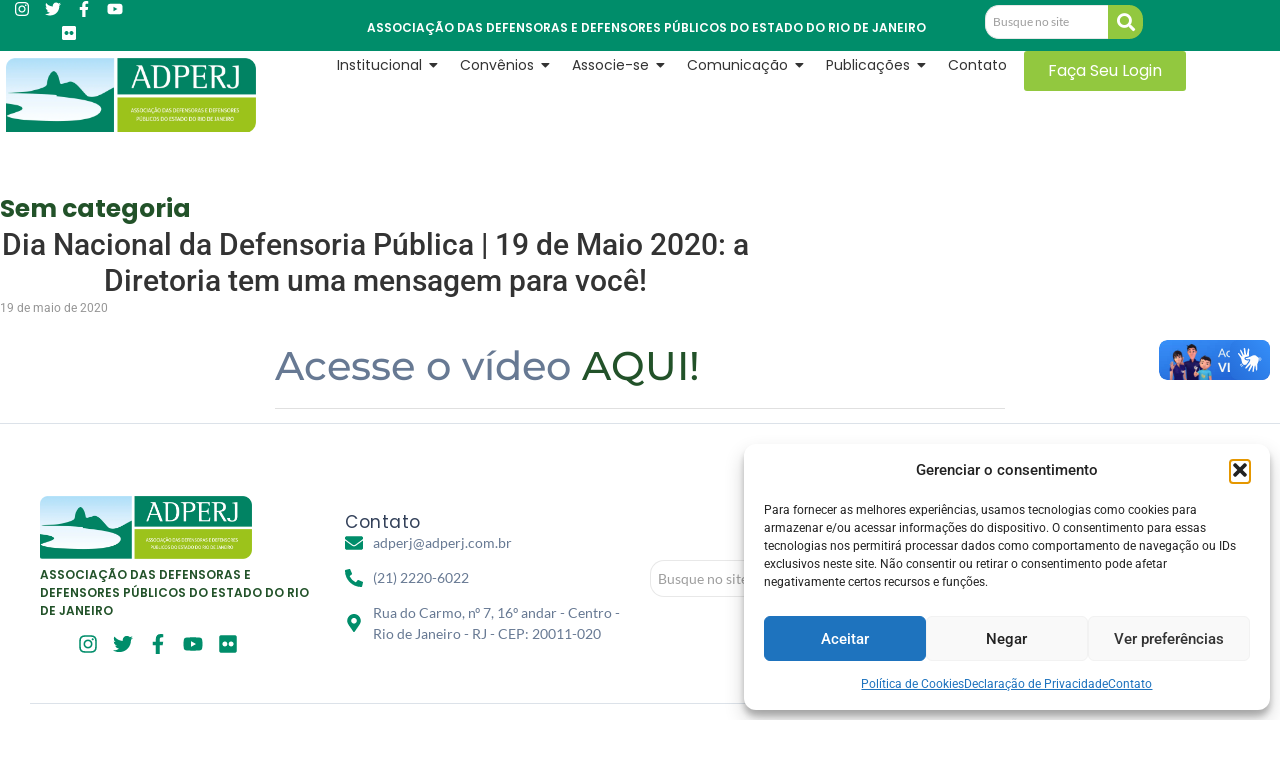

--- FILE ---
content_type: text/html; charset=UTF-8
request_url: https://adperj.com.br/2020/05/19/dia-nacional-da-defensoria-publica-19-de-maio-2020-a-diretoria-tem-uma-mensagem-para-voce/
body_size: 51634
content:
<!DOCTYPE html>
<html lang="pt-BR">
<head>
	<meta charset="UTF-8">
		<title>Dia Nacional da Defensoria Pública | 19 de Maio 2020: a Diretoria tem uma mensagem para você! &#8211; ADPERJ &#8211; Associação das Defensoras e Defensores Públicos do Estado do Rio de Janeiro</title>
<meta name='robots' content='max-image-preview:large' />
<link rel='dns-prefetch' href='//vlibras.gov.br' />
<link rel="alternate" type="application/rss+xml" title="Feed para ADPERJ - Associação das Defensoras e Defensores Públicos do Estado do Rio de Janeiro &raquo;" href="https://adperj.com.br/feed/" />
<link rel="alternate" type="application/rss+xml" title="Feed de comentários para ADPERJ - Associação das Defensoras e Defensores Públicos do Estado do Rio de Janeiro &raquo;" href="https://adperj.com.br/comments/feed/" />
<link rel="alternate" type="application/rss+xml" title="Feed de comentários para ADPERJ - Associação das Defensoras e Defensores Públicos do Estado do Rio de Janeiro &raquo; Dia Nacional da Defensoria Pública | 19 de Maio 2020: a Diretoria tem uma mensagem para você!" href="https://adperj.com.br/2020/05/19/dia-nacional-da-defensoria-publica-19-de-maio-2020-a-diretoria-tem-uma-mensagem-para-voce/feed/" />
<link rel="alternate" title="oEmbed (JSON)" type="application/json+oembed" href="https://adperj.com.br/wp-json/oembed/1.0/embed?url=https%3A%2F%2Fadperj.com.br%2F2020%2F05%2F19%2Fdia-nacional-da-defensoria-publica-19-de-maio-2020-a-diretoria-tem-uma-mensagem-para-voce%2F" />
<link rel="alternate" title="oEmbed (XML)" type="text/xml+oembed" href="https://adperj.com.br/wp-json/oembed/1.0/embed?url=https%3A%2F%2Fadperj.com.br%2F2020%2F05%2F19%2Fdia-nacional-da-defensoria-publica-19-de-maio-2020-a-diretoria-tem-uma-mensagem-para-voce%2F&#038;format=xml" />
<style id='wp-img-auto-sizes-contain-inline-css' type='text/css'>
img:is([sizes=auto i],[sizes^="auto," i]){contain-intrinsic-size:3000px 1500px}
/*# sourceURL=wp-img-auto-sizes-contain-inline-css */
</style>

<style id='wp-emoji-styles-inline-css' type='text/css'>

	img.wp-smiley, img.emoji {
		display: inline !important;
		border: none !important;
		box-shadow: none !important;
		height: 1em !important;
		width: 1em !important;
		margin: 0 0.07em !important;
		vertical-align: -0.1em !important;
		background: none !important;
		padding: 0 !important;
	}
/*# sourceURL=wp-emoji-styles-inline-css */
</style>
<link rel='stylesheet' id='contact-form-7-css' href='https://adperj.com.br/wp-content/plugins/contact-form-7/includes/css/styles.css?ver=6.1.4' type='text/css' media='all' />
<link rel='stylesheet' id='cmplz-general-css' href='https://adperj.com.br/wp-content/plugins/complianz-gdpr/assets/css/cookieblocker.min.css?ver=1765552174' type='text/css' media='all' />
<link rel='stylesheet' id='e-animation-grow-css' href='https://adperj.com.br/wp-content/plugins/elementor/assets/lib/animations/styles/e-animation-grow.min.css?ver=3.33.4' type='text/css' media='all' />
<link rel='stylesheet' id='elementor-frontend-css' href='https://adperj.com.br/wp-content/plugins/elementor/assets/css/frontend.min.css?ver=3.33.4' type='text/css' media='all' />
<link rel='stylesheet' id='widget-social-icons-css' href='https://adperj.com.br/wp-content/plugins/elementor/assets/css/widget-social-icons.min.css?ver=3.33.4' type='text/css' media='all' />
<link rel='stylesheet' id='e-apple-webkit-css' href='https://adperj.com.br/wp-content/plugins/elementor/assets/css/conditionals/apple-webkit.min.css?ver=3.33.4' type='text/css' media='all' />
<link rel='stylesheet' id='elementor-post-278-css' href='https://adperj.com.br/wp-content/uploads/elementor/css/post-278.css?ver=1765559925' type='text/css' media='all' />
<link rel='stylesheet' id='widget-divider-css' href='https://adperj.com.br/wp-content/plugins/elementor/assets/css/widget-divider.min.css?ver=3.33.4' type='text/css' media='all' />
<link rel='stylesheet' id='widget-heading-css' href='https://adperj.com.br/wp-content/plugins/elementor/assets/css/widget-heading.min.css?ver=3.33.4' type='text/css' media='all' />
<link rel='stylesheet' id='widget-icon-list-css' href='https://adperj.com.br/wp-content/plugins/elementor/assets/css/widget-icon-list.min.css?ver=3.33.4' type='text/css' media='all' />
<link rel='stylesheet' id='elementor-post-279-css' href='https://adperj.com.br/wp-content/uploads/elementor/css/post-279.css?ver=1765559925' type='text/css' media='all' />
<link rel='stylesheet' id='elementor-post-1237-css' href='https://adperj.com.br/wp-content/uploads/elementor/css/post-1237.css?ver=1765559925' type='text/css' media='all' />
<link rel='stylesheet' id='royal-elementor-kit-style-css' href='https://adperj.com.br/wp-content/themes/royal-elementor-kit/style.css?ver=1.0' type='text/css' media='all' />
<link rel='stylesheet' id='dflip-style-css' href='https://adperj.com.br/wp-content/plugins/3d-flipbook-dflip-lite/assets/css/dflip.min.css?ver=2.4.20' type='text/css' media='all' />
<link rel='stylesheet' id='wpr-animations-css-css' href='https://adperj.com.br/wp-content/plugins/royal-elementor-addons/assets/css/lib/animations/wpr-animations.min.css?ver=1.7.1041' type='text/css' media='all' />
<link rel='stylesheet' id='wpr-link-animations-css-css' href='https://adperj.com.br/wp-content/plugins/royal-elementor-addons/assets/css/lib/animations/wpr-link-animations.min.css?ver=1.7.1041' type='text/css' media='all' />
<link rel='stylesheet' id='wpr-loading-animations-css-css' href='https://adperj.com.br/wp-content/plugins/royal-elementor-addons/assets/css/lib/animations/loading-animations.min.css?ver=1.7.1041' type='text/css' media='all' />
<link rel='stylesheet' id='wpr-button-animations-css-css' href='https://adperj.com.br/wp-content/plugins/royal-elementor-addons/assets/css/lib/animations/button-animations.min.css?ver=1.7.1041' type='text/css' media='all' />
<link rel='stylesheet' id='wpr-text-animations-css-css' href='https://adperj.com.br/wp-content/plugins/royal-elementor-addons/assets/css/lib/animations/text-animations.min.css?ver=1.7.1041' type='text/css' media='all' />
<link rel='stylesheet' id='wpr-lightgallery-css-css' href='https://adperj.com.br/wp-content/plugins/royal-elementor-addons/assets/css/lib/lightgallery/lightgallery.min.css?ver=1.7.1041' type='text/css' media='all' />
<link rel='stylesheet' id='wpr-addons-css-css' href='https://adperj.com.br/wp-content/plugins/royal-elementor-addons/assets/css/frontend.min.css?ver=1.7.1041' type='text/css' media='all' />
<link rel='stylesheet' id='font-awesome-5-all-css' href='https://adperj.com.br/wp-content/plugins/elementor/assets/lib/font-awesome/css/all.min.css?ver=1.7.1041' type='text/css' media='all' />
<link rel='stylesheet' id='elementor-gf-local-poppins-css' href='https://adperj.com.br/wp-content/uploads/elementor/google-fonts/css/poppins.css?ver=1744204517' type='text/css' media='all' />
<link rel='stylesheet' id='elementor-gf-local-lato-css' href='https://adperj.com.br/wp-content/uploads/elementor/google-fonts/css/lato.css?ver=1744204523' type='text/css' media='all' />
<link rel='stylesheet' id='elementor-gf-local-roboto-css' href='https://adperj.com.br/wp-content/uploads/elementor/google-fonts/css/roboto.css?ver=1744204566' type='text/css' media='all' />
<link rel='stylesheet' id='elementor-gf-local-montserrat-css' href='https://adperj.com.br/wp-content/uploads/elementor/google-fonts/css/montserrat.css?ver=1744204591' type='text/css' media='all' />
<script type="text/javascript" data-cfasync="false" src="https://adperj.com.br/wp-includes/js/jquery/jquery.min.js?ver=3.7.1" id="jquery-core-js"></script>
<script type="text/javascript" data-cfasync="false" src="https://adperj.com.br/wp-includes/js/jquery/jquery-migrate.min.js?ver=3.4.1" id="jquery-migrate-js"></script>
<script type="text/javascript" id="3d-flip-book-client-locale-loader-js-extra">
/* <![CDATA[ */
var FB3D_CLIENT_LOCALE = {"ajaxurl":"https://adperj.com.br/wp-admin/admin-ajax.php","dictionary":{"Table of contents":"Table of contents","Close":"Close","Bookmarks":"Bookmarks","Thumbnails":"Thumbnails","Search":"Search","Share":"Share","Facebook":"Facebook","Twitter":"Twitter","Email":"Email","Play":"Play","Previous page":"Previous page","Next page":"Next page","Zoom in":"Zoom in","Zoom out":"Zoom out","Fit view":"Fit view","Auto play":"Auto play","Full screen":"Full screen","More":"More","Smart pan":"Smart pan","Single page":"Single page","Sounds":"Sounds","Stats":"Stats","Print":"Print","Download":"Download","Goto first page":"Goto first page","Goto last page":"Goto last page"},"images":"https://adperj.com.br/wp-content/plugins/interactive-3d-flipbook-powered-physics-engine/assets/images/","jsData":{"urls":[],"posts":{"ids_mis":[],"ids":[]},"pages":[],"firstPages":[],"bookCtrlProps":[],"bookTemplates":[]},"key":"3d-flip-book","pdfJS":{"pdfJsLib":"https://adperj.com.br/wp-content/plugins/interactive-3d-flipbook-powered-physics-engine/assets/js/pdf.min.js?ver=4.3.136","pdfJsWorker":"https://adperj.com.br/wp-content/plugins/interactive-3d-flipbook-powered-physics-engine/assets/js/pdf.worker.js?ver=4.3.136","stablePdfJsLib":"https://adperj.com.br/wp-content/plugins/interactive-3d-flipbook-powered-physics-engine/assets/js/stable/pdf.min.js?ver=2.5.207","stablePdfJsWorker":"https://adperj.com.br/wp-content/plugins/interactive-3d-flipbook-powered-physics-engine/assets/js/stable/pdf.worker.js?ver=2.5.207","pdfJsCMapUrl":"https://adperj.com.br/wp-content/plugins/interactive-3d-flipbook-powered-physics-engine/assets/cmaps/"},"cacheurl":"https://adperj.com.br/wp-content/uploads/3d-flip-book/cache/","pluginsurl":"https://adperj.com.br/wp-content/plugins/","pluginurl":"https://adperj.com.br/wp-content/plugins/interactive-3d-flipbook-powered-physics-engine/","thumbnailSize":{"width":"150","height":"150"},"version":"1.16.17"};
//# sourceURL=3d-flip-book-client-locale-loader-js-extra
/* ]]> */
</script>
<script type="text/javascript" src="https://adperj.com.br/wp-content/plugins/interactive-3d-flipbook-powered-physics-engine/assets/js/client-locale-loader.js?ver=1.16.17" id="3d-flip-book-client-locale-loader-js" async="async" data-wp-strategy="async"></script>
<script type="text/javascript" src="https://vlibras.gov.br/app/vlibras-plugin.js?ver=1.0" id="vlibrasjs-js"></script>
<script type="text/javascript" id="vlibrasjs-js-after">
/* <![CDATA[ */
try{vlibrasjs.load({ async: true });}catch(e){}
//# sourceURL=vlibrasjs-js-after
/* ]]> */
</script>
<link rel="https://api.w.org/" href="https://adperj.com.br/wp-json/" /><link rel="alternate" title="JSON" type="application/json" href="https://adperj.com.br/wp-json/wp/v2/posts/3634" /><link rel="EditURI" type="application/rsd+xml" title="RSD" href="https://adperj.com.br/xmlrpc.php?rsd" />
<meta name="generator" content="WordPress 6.9" />
<link rel="canonical" href="https://adperj.com.br/2020/05/19/dia-nacional-da-defensoria-publica-19-de-maio-2020-a-diretoria-tem-uma-mensagem-para-voce/" />
<link rel='shortlink' href='https://adperj.com.br/?p=3634' />
			<style>.cmplz-hidden {
					display: none !important;
				}</style><meta name="generator" content="Elementor 3.33.4; features: e_font_icon_svg, additional_custom_breakpoints; settings: css_print_method-external, google_font-enabled, font_display-swap">
			<style>
				.e-con.e-parent:nth-of-type(n+4):not(.e-lazyloaded):not(.e-no-lazyload),
				.e-con.e-parent:nth-of-type(n+4):not(.e-lazyloaded):not(.e-no-lazyload) * {
					background-image: none !important;
				}
				@media screen and (max-height: 1024px) {
					.e-con.e-parent:nth-of-type(n+3):not(.e-lazyloaded):not(.e-no-lazyload),
					.e-con.e-parent:nth-of-type(n+3):not(.e-lazyloaded):not(.e-no-lazyload) * {
						background-image: none !important;
					}
				}
				@media screen and (max-height: 640px) {
					.e-con.e-parent:nth-of-type(n+2):not(.e-lazyloaded):not(.e-no-lazyload),
					.e-con.e-parent:nth-of-type(n+2):not(.e-lazyloaded):not(.e-no-lazyload) * {
						background-image: none !important;
					}
				}
			</style>
			<link rel="icon" href="https://adperj.com.br/wp-content/uploads/2023/11/fav-1.png" sizes="32x32" />
<link rel="icon" href="https://adperj.com.br/wp-content/uploads/2023/11/fav-1.png" sizes="192x192" />
<link rel="apple-touch-icon" href="https://adperj.com.br/wp-content/uploads/2023/11/fav-1.png" />
<meta name="msapplication-TileImage" content="https://adperj.com.br/wp-content/uploads/2023/11/fav-1.png" />
<style id="wpr_lightbox_styles">
				.lg-backdrop {
					background-color: rgba(0,0,0,0.6) !important;
				}
				.lg-toolbar,
				.lg-dropdown {
					background-color: rgba(0,0,0,0.8) !important;
				}
				.lg-dropdown:after {
					border-bottom-color: rgba(0,0,0,0.8) !important;
				}
				.lg-sub-html {
					background-color: rgba(0,0,0,0.8) !important;
				}
				.lg-thumb-outer,
				.lg-progress-bar {
					background-color: #444444 !important;
				}
				.lg-progress {
					background-color: #a90707 !important;
				}
				.lg-icon {
					color: #efefef !important;
					font-size: 20px !important;
				}
				.lg-icon.lg-toogle-thumb {
					font-size: 24px !important;
				}
				.lg-icon:hover,
				.lg-dropdown-text:hover {
					color: #ffffff !important;
				}
				.lg-sub-html,
				.lg-dropdown-text {
					color: #efefef !important;
					font-size: 14px !important;
				}
				#lg-counter {
					color: #efefef !important;
					font-size: 14px !important;
				}
				.lg-prev,
				.lg-next {
					font-size: 35px !important;
				}

				/* Defaults */
				.lg-icon {
				background-color: transparent !important;
				}

				#lg-counter {
				opacity: 0.9;
				}

				.lg-thumb-outer {
				padding: 0 10px;
				}

				.lg-thumb-item {
				border-radius: 0 !important;
				border: none !important;
				opacity: 0.5;
				}

				.lg-thumb-item.active {
					opacity: 1;
				}
	         </style>	<meta name="viewport" content="width=device-width, initial-scale=1.0, viewport-fit=cover" /></head>

<body class="wp-singular post-template-default single single-post postid-3634 single-format-standard wp-custom-logo wp-embed-responsive wp-theme-royal-elementor-kit elementor-default elementor-template-canvas elementor-kit-18">
	<style>.elementor-278 .elementor-element.elementor-element-087d1be{--display:flex;--flex-direction:row;--container-widget-width:initial;--container-widget-height:100%;--container-widget-flex-grow:1;--container-widget-align-self:stretch;--flex-wrap-mobile:wrap;--gap:0px 0px;--row-gap:0px;--column-gap:0px;}.elementor-278 .elementor-element.elementor-element-087d1be:not(.elementor-motion-effects-element-type-background), .elementor-278 .elementor-element.elementor-element-087d1be > .elementor-motion-effects-container > .elementor-motion-effects-layer{background-color:var( --e-global-color-primary );}.elementor-278 .elementor-element.elementor-element-975e9a5{--display:flex;--flex-direction:column;--container-widget-width:calc( ( 1 - var( --container-widget-flex-grow ) ) * 100% );--container-widget-height:initial;--container-widget-flex-grow:0;--container-widget-align-self:initial;--flex-wrap-mobile:wrap;--justify-content:center;--align-items:center;}.elementor-278 .elementor-element.elementor-element-975e9a5.e-con{--flex-grow:0;--flex-shrink:0;}.elementor-278 .elementor-element.elementor-element-13740ca{--display:flex;--flex-direction:column;--container-widget-width:calc( ( 1 - var( --container-widget-flex-grow ) ) * 100% );--container-widget-height:initial;--container-widget-flex-grow:0;--container-widget-align-self:initial;--flex-wrap-mobile:wrap;--align-items:flex-start;}.elementor-278 .elementor-element.elementor-element-13740ca.e-con{--flex-grow:0;--flex-shrink:0;}.elementor-278 .elementor-element.elementor-element-4b6d67d{--grid-template-columns:repeat(0, auto);width:var( --container-widget-width, 44.512% );max-width:44.512%;--container-widget-width:44.512%;--container-widget-flex-grow:0;--icon-size:16px;--grid-column-gap:11px;--grid-row-gap:0px;}.elementor-278 .elementor-element.elementor-element-4b6d67d .elementor-widget-container{text-align:center;}.elementor-278 .elementor-element.elementor-element-4b6d67d > .elementor-widget-container{margin:0px 0px 0px 2px;}.elementor-278 .elementor-element.elementor-element-4b6d67d.elementor-element{--flex-grow:0;--flex-shrink:0;}.elementor-278 .elementor-element.elementor-element-4b6d67d .elementor-social-icon{background-color:#FFFFFF00;--icon-padding:0em;}.elementor-278 .elementor-element.elementor-element-4b6d67d .elementor-social-icon i{color:var( --e-global-color-c696dce );}.elementor-278 .elementor-element.elementor-element-4b6d67d .elementor-social-icon svg{fill:var( --e-global-color-c696dce );}.elementor-278 .elementor-element.elementor-element-4b6d67d .elementor-icon{border-radius:33px 33px 33px 33px;}.elementor-278 .elementor-element.elementor-element-fe78140{--display:flex;--flex-direction:column;--container-widget-width:calc( ( 1 - var( --container-widget-flex-grow ) ) * 100% );--container-widget-height:initial;--container-widget-flex-grow:0;--container-widget-align-self:initial;--flex-wrap-mobile:wrap;--justify-content:center;--align-items:center;}.elementor-278 .elementor-element.elementor-element-fe78140.e-con{--flex-grow:0;--flex-shrink:0;}.elementor-widget-text-editor{font-family:var( --e-global-typography-text-font-family ), Sans-serif;font-size:var( --e-global-typography-text-font-size );font-weight:var( --e-global-typography-text-font-weight );text-transform:var( --e-global-typography-text-text-transform );font-style:var( --e-global-typography-text-font-style );text-decoration:var( --e-global-typography-text-text-decoration );line-height:var( --e-global-typography-text-line-height );letter-spacing:var( --e-global-typography-text-letter-spacing );color:var( --e-global-color-text );}.elementor-widget-text-editor.elementor-drop-cap-view-stacked .elementor-drop-cap{background-color:var( --e-global-color-primary );}.elementor-widget-text-editor.elementor-drop-cap-view-framed .elementor-drop-cap, .elementor-widget-text-editor.elementor-drop-cap-view-default .elementor-drop-cap{color:var( --e-global-color-primary );border-color:var( --e-global-color-primary );}.elementor-278 .elementor-element.elementor-element-e5ae078 > .elementor-widget-container{margin:19px 0px 0px 0px;}.elementor-278 .elementor-element.elementor-element-e5ae078.elementor-element{--align-self:center;}.elementor-278 .elementor-element.elementor-element-e5ae078{text-align:center;font-family:"Poppins", Sans-serif;font-size:12px;font-weight:600;text-transform:none;font-style:normal;text-decoration:none;line-height:1.5em;letter-spacing:0px;color:var( --e-global-color-c696dce );}.elementor-278 .elementor-element.elementor-element-0bd85f5{--display:flex;--flex-direction:column;--container-widget-width:calc( ( 1 - var( --container-widget-flex-grow ) ) * 100% );--container-widget-height:initial;--container-widget-flex-grow:0;--container-widget-align-self:initial;--flex-wrap-mobile:wrap;--justify-content:center;--align-items:flex-end;}.elementor-278 .elementor-element.elementor-element-8258b04{width:var( --container-widget-width, 55.338% );max-width:55.338%;--container-widget-width:55.338%;--container-widget-flex-grow:0;}.elementor-278 .elementor-element.elementor-element-8258b04 > .elementor-widget-container{margin:5px 5px 5px 0px;}.elementor-278 .elementor-element.elementor-element-8258b04.elementor-element{--flex-grow:0;--flex-shrink:0;}.elementor-278 .elementor-element.elementor-element-8258b04 .wpr-search-form-input{color:#333333;background-color:#ffffff;border-color:#E8E8E8;text-align:left;border-width:1px 0px 1px 1px;border-radius:14px 0px 0px 14px !important;padding:7px 7px 7px 7px;}.elementor-278 .elementor-element.elementor-element-8258b04 .wpr-search-form-input::-webkit-input-placeholder{color:#9e9e9e;}.elementor-278 .elementor-element.elementor-element-8258b04 .wpr-search-form-input:-ms-input-placeholder{color:#9e9e9e;}.elementor-278 .elementor-element.elementor-element-8258b04 .wpr-search-form-input::-moz-placeholder{color:#9e9e9e;}.elementor-278 .elementor-element.elementor-element-8258b04 .wpr-search-form-input:-moz-placeholder{color:#9e9e9e;}.elementor-278 .elementor-element.elementor-element-8258b04 .wpr-search-form-input::placeholder{color:#9e9e9e;}.elementor-278 .elementor-element.elementor-element-8258b04 .wpr-data-fetch{border-color:#E8E8E8;border-width:1px 1px 1px 1px;border-radius:2px 2px 2px 2px;background-color:#FFFFFF;width:100%;margin-top:5px;}.elementor-278 .elementor-element.elementor-element-8258b04.wpr-search-form-input-focus .wpr-search-form-input{color:#333333;background-color:#ffffff;border-color:#E8E8E8;}.elementor-278 .elementor-element.elementor-element-8258b04.wpr-search-form-input-focus .wpr-search-form-input::-webkit-input-placeholder{color:#9e9e9e;}.elementor-278 .elementor-element.elementor-element-8258b04.wpr-search-form-input-focus .wpr-search-form-input:-ms-input-placeholder{color:#9e9e9e;}.elementor-278 .elementor-element.elementor-element-8258b04.wpr-search-form-input-focus .wpr-search-form-input::-moz-placeholder{color:#9e9e9e;}.elementor-278 .elementor-element.elementor-element-8258b04.wpr-search-form-input-focus .wpr-search-form-input:-moz-placeholder{color:#9e9e9e;}.elementor-278 .elementor-element.elementor-element-8258b04.wpr-search-form-input-focus .wpr-search-form-input::placeholder{color:#9e9e9e;}.elementor-278 .elementor-element.elementor-element-8258b04 .wpr-search-form-input, .elementor-278 .elementor-element.elementor-element-8258b04 .wpr-category-select-wrap, .elementor-278 .elementor-element.elementor-element-8258b04 .wpr-category-select{font-family:"Lato", Sans-serif;font-size:12px;font-weight:400;}.elementor-278 .elementor-element.elementor-element-8258b04 .wpr-category-select-wrap::before{right:7px;}.elementor-278 .elementor-element.elementor-element-8258b04 .wpr-category-select{padding:7px 7px 7px 7px;}.elementor-278 .elementor-element.elementor-element-8258b04 .wpr-search-form-submit{color:#ffffff;background-color:var( --e-global-color-secondary );border-color:#E8E8E8;min-width:35px;font-family:"Roboto", Sans-serif;font-size:18px;font-weight:400;border-width:0px 0px 0px 0px;border-radius:0px 14px 14px 0px;}.elementor-278 .elementor-element.elementor-element-8258b04 .wpr-search-form-submit:hover{color:#ffffff;background-color:var( --e-global-color-29ea6cb );border-color:#E8E8E8;}.elementor-278 .elementor-element.elementor-element-8258b04 .wpr-data-fetch ul li:hover{background-color:#F6F6F6;}.elementor-278 .elementor-element.elementor-element-8258b04 .wpr-data-fetch ul li{transition-duration:0.5s;padding:2px 2px 2px 2px;}.elementor-278 .elementor-element.elementor-element-8258b04 .wpr-data-fetch ul{max-height:50vh;padding:2px 2px 2px 2px;}.elementor-278 .elementor-element.elementor-element-8258b04 .wpr-data-fetch ul li:not(:last-child){margin-bottom:5px;}.elementor-278 .elementor-element.elementor-element-8258b04 .wpr-data-fetch a.wpr-ajax-title{color:#222222;}.elementor-278 .elementor-element.elementor-element-8258b04 .wpr-ajax-search-content a.wpr-ajax-title{margin-bottom:2px;}.elementor-278 .elementor-element.elementor-element-8258b04 .wpr-data-fetch p a{color:#757575;}.elementor-278 .elementor-element.elementor-element-8258b04 .wpr-search-admin-notice{color:#757575;}.elementor-278 .elementor-element.elementor-element-8258b04 .wpr-data-fetch p a, .elementor-278 .elementor-element.elementor-element-8258b04 .wpr-search-admin-notice{font-size:14px;}.elementor-278 .elementor-element.elementor-element-8258b04 .wpr-ajax-search-content p.wpr-ajax-desc{margin-bottom:2px;}.elementor-278 .elementor-element.elementor-element-8258b04 a.wpr-view-result{color:#FFFFFF;background-color:var( --e-global-color-primary );font-family:"Roboto", Sans-serif;font-size:14px;transition-duration:0.5s;border-radius:2px 2px 2px 2px;padding:5px 10px 5px 10px;}.elementor-278 .elementor-element.elementor-element-8258b04 a.wpr-view-result:hover{color:#FFFFFF;background-color:var( --e-global-color-29ea6cb );}.elementor-278 .elementor-element.elementor-element-8258b04 .wpr-data-fetch .wpr-close-search{color:#E8E8E8;height:14px;top:10px;right:10px;}.elementor-278 .elementor-element.elementor-element-8258b04 .wpr-data-fetch .wpr-close-search::before{font-size:14px;}.elementor-278 .elementor-element.elementor-element-8258b04 .wpr-data-fetch ul::-webkit-scrollbar-thumb{border-left-color:#E8E8E8;border-left-width:3px;}.elementor-278 .elementor-element.elementor-element-8258b04 .wpr-data-fetch ul::-webkit-scrollbar{width:calc(3px + 3px);}.elementor-278 .elementor-element.elementor-element-8258b04 .wpr-data-fetch .wpr-no-results{color:#222222;height:20vh;}.elementor-278 .elementor-element.elementor-element-8258b04 .wpr-ajax-search-pagination .wpr-load-more-results{color:#ffffff;background-color:var( --e-global-color-text );border-color:#E8E8E8;transition-duration:0.1s;border-style:none;padding:8px 20px 8px 20px;border-radius:0px 0px 0px 0px;}.elementor-278 .elementor-element.elementor-element-8258b04 .wpr-ajax-search-pagination svg{fill:#ffffff;transition-duration:0.1s;}.elementor-278 .elementor-element.elementor-element-8258b04 .wpr-ajax-search-pagination > div > span{color:#ffffff;background-color:var( --e-global-color-text );border-color:#E8E8E8;transition-duration:0.1s;border-style:none;padding:8px 20px 8px 20px;border-radius:0px 0px 0px 0px;}.elementor-278 .elementor-element.elementor-element-8258b04 .wpr-no-more-results{color:var( --e-global-color-text );}.elementor-278 .elementor-element.elementor-element-8258b04 .wpr-double-bounce .wpr-child{background-color:var( --e-global-color-text );}.elementor-278 .elementor-element.elementor-element-8258b04 .wpr-wave .wpr-rect{background-color:var( --e-global-color-text );}.elementor-278 .elementor-element.elementor-element-8258b04 .wpr-spinner-pulse{background-color:var( --e-global-color-text );}.elementor-278 .elementor-element.elementor-element-8258b04 .wpr-chasing-dots .wpr-child{background-color:var( --e-global-color-text );}.elementor-278 .elementor-element.elementor-element-8258b04 .wpr-three-bounce .wpr-child{background-color:var( --e-global-color-text );}.elementor-278 .elementor-element.elementor-element-8258b04 .wpr-fading-circle .wpr-circle:before{background-color:var( --e-global-color-text );}.elementor-278 .elementor-element.elementor-element-8258b04 .wpr-ajax-search-pagination .wpr-load-more-results:hover{color:#ffffff;background-color:#4A45D2;border-color:#E8E8E8;}.elementor-278 .elementor-element.elementor-element-8258b04 .wpr-ajax-search-pagination .wpr-load-more-results:hover svg{fill:#ffffff;}.elementor-278 .elementor-element.elementor-element-8258b04 .wpr-ajax-search-pagination{margin-top:25px;padding:0px 0px 0px 0px;}.elementor-278 .elementor-element.elementor-element-e99e8a9{--display:flex;--flex-direction:row;--container-widget-width:initial;--container-widget-height:100%;--container-widget-flex-grow:1;--container-widget-align-self:stretch;--flex-wrap-mobile:wrap;--gap:0px 0px;--row-gap:0px;--column-gap:0px;}.elementor-278 .elementor-element.elementor-element-4cc9148{--display:flex;--flex-direction:column;--container-widget-width:100%;--container-widget-height:initial;--container-widget-flex-grow:0;--container-widget-align-self:initial;--flex-wrap-mobile:wrap;}.elementor-278 .elementor-element.elementor-element-4cc9148.e-con{--flex-grow:0;--flex-shrink:0;}.elementor-278 .elementor-element.elementor-element-e1ed9d7{width:var( --container-widget-width, 100% );max-width:100%;--container-widget-width:100%;--container-widget-flex-grow:0;text-align:center;}.elementor-278 .elementor-element.elementor-element-e1ed9d7 > .elementor-widget-container{margin:7px 0px 0px 0px;padding:0px 0px 0px 0px;}.elementor-278 .elementor-element.elementor-element-e1ed9d7.elementor-element{--align-self:flex-start;--flex-grow:0;--flex-shrink:0;}.elementor-278 .elementor-element.elementor-element-e1ed9d7 .wpr-logo{padding:0px 0px 0px 6px;border-style:none;border-radius:0px 0px 0px 0px;}.elementor-278 .elementor-element.elementor-element-e1ed9d7 .wpr-logo-image{max-width:250px;}.elementor-278 .elementor-element.elementor-element-e1ed9d7.wpr-logo-position-left .wpr-logo-image{margin-right:0px;}.elementor-278 .elementor-element.elementor-element-e1ed9d7.wpr-logo-position-right .wpr-logo-image{margin-left:0px;}.elementor-278 .elementor-element.elementor-element-e1ed9d7.wpr-logo-position-center .wpr-logo-image{margin-bottom:0px;}.elementor-278 .elementor-element.elementor-element-e1ed9d7 .wpr-logo-image img{-webkit-transition-duration:0.7s;transition-duration:0.7s;}.elementor-278 .elementor-element.elementor-element-e1ed9d7 .wpr-logo-title{color:#605BE5;}.elementor-278 .elementor-element.elementor-element-e1ed9d7 .wpr-logo-description{color:#888888;}.elementor-278 .elementor-element.elementor-element-71004fa{--display:flex;--flex-direction:column;--container-widget-width:100%;--container-widget-height:initial;--container-widget-flex-grow:0;--container-widget-align-self:initial;--flex-wrap-mobile:wrap;}.elementor-278 .elementor-element.elementor-element-408dfc0.elementor-element{--flex-grow:0;--flex-shrink:0;}.elementor-278 .elementor-element.elementor-element-408dfc0 .wpr-menu-item.wpr-pointer-item{transition-duration:0.2s;}.elementor-278 .elementor-element.elementor-element-408dfc0 .wpr-menu-item.wpr-pointer-item .wpr-mega-menu-icon{transition-duration:0.2s;}.elementor-278 .elementor-element.elementor-element-408dfc0 .wpr-menu-item.wpr-pointer-item:before{transition-duration:0.2s;}.elementor-278 .elementor-element.elementor-element-408dfc0 .wpr-menu-item.wpr-pointer-item:after{transition-duration:0.2s;}.elementor-278 .elementor-element.elementor-element-408dfc0.wpr-mobile-menu-display-offcanvas .wpr-mobile-mega-menu-wrap{width:100%;transition-duration:0.5s;}.elementor-278 .elementor-element.elementor-element-408dfc0.wpr-mobile-menu-display-offcanvas .wpr-mobile-mega-menu > li > a,
					 .elementor-278 .elementor-element.elementor-element-408dfc0.wpr-mobile-menu-display-offcanvas .wpr-mobile-mega-menu .wpr-mobile-sub-menu > li > a,
					 .elementor-278 .elementor-element.elementor-element-408dfc0.wpr-mobile-menu-display-offcanvas .wpr-mobile-sub-mega-menu,
					 .elementor-278 .elementor-element.elementor-element-408dfc0.wpr-mobile-menu-display-offcanvas .wpr-mobile-mega-menu > li > .wpr-mobile-sub-menu{transition-duration:0.5s;}.elementor-278 .elementor-element.elementor-element-408dfc0 .wpr-mobile-toggle-wrap{text-align:center;}.elementor-278 .elementor-element.elementor-element-408dfc0 .wpr-nav-menu .wpr-menu-item,
					 .elementor-278 .elementor-element.elementor-element-408dfc0 .wpr-nav-menu > .menu-item-has-children > .wpr-sub-icon{color:#324059;}.elementor-278 .elementor-element.elementor-element-408dfc0 .wpr-nav-menu .wpr-mega-menu-icon{color:var( --e-global-color-primary );font-size:16px;margin-right:5px;}.elementor-278 .elementor-element.elementor-element-408dfc0 .wpr-menu-item,.elementor-278 .elementor-element.elementor-element-408dfc0 .wpr-mobile-menu-item,.elementor-278 .elementor-element.elementor-element-408dfc0 .wpr-mobile-sub-menu-item,.elementor-278 .elementor-element.elementor-element-408dfc0 .wpr-mobile-toggle-text, .wpr-menu-offcanvas-back h3{font-family:"Poppins", Sans-serif;font-size:15px;font-weight:400;}.elementor-278 .elementor-element.elementor-element-408dfc0 .wpr-nav-menu .wpr-menu-item:hover,
					.elementor-278 .elementor-element.elementor-element-408dfc0 .wpr-nav-menu .wpr-menu-item:hover .wpr-mega-menu-icon,
					.elementor-278 .elementor-element.elementor-element-408dfc0 .wpr-nav-menu .wpr-menu-item.wpr-active-menu-item .wpr-mega-menu-icon,
					 .elementor-278 .elementor-element.elementor-element-408dfc0 .wpr-nav-menu > .menu-item-has-children:hover > .wpr-sub-icon,
					 .elementor-278 .elementor-element.elementor-element-408dfc0 .wpr-nav-menu .wpr-menu-item.wpr-active-menu-item,
					 .elementor-278 .elementor-element.elementor-element-408dfc0 .wpr-nav-menu > .menu-item-has-children.current_page_item > .wpr-sub-icon{color:#0A84FD;}.elementor-278 .elementor-element.elementor-element-408dfc0.wpr-pointer-line-fx .wpr-menu-item:before,
					 .elementor-278 .elementor-element.elementor-element-408dfc0.wpr-pointer-line-fx .wpr-menu-item:after{background-color:#0A84FD;}.elementor-278 .elementor-element.elementor-element-408dfc0.wpr-pointer-border-fx .wpr-menu-item:before{border-color:#0A84FD;}.elementor-278 .elementor-element.elementor-element-408dfc0.wpr-pointer-background-fx .wpr-menu-item:before{background-color:#0A84FD;}.elementor-278 .elementor-element.elementor-element-408dfc0 .menu-item-has-children .wpr-sub-icon{font-size:14px;}.elementor-278 .elementor-element.elementor-element-408dfc0.wpr-pointer-underline>.wpr-nav-menu-container >ul>li>.wpr-menu-item:after,
					 .elementor-278 .elementor-element.elementor-element-408dfc0.wpr-pointer-overline>.wpr-nav-menu-container >ul>li>.wpr-menu-item:before,
					 .elementor-278 .elementor-element.elementor-element-408dfc0.wpr-pointer-double-line>.wpr-nav-menu-container >ul>li>.wpr-menu-item:before,
					 .elementor-278 .elementor-element.elementor-element-408dfc0.wpr-pointer-double-line>.wpr-nav-menu-container >ul>li>.wpr-menu-item:after{height:1px;}.elementor-278 .elementor-element.elementor-element-408dfc0.wpr-pointer-border-fx>.wpr-nav-menu-container >ul>li>.wpr-menu-item:before{border-width:1px;}.elementor-278 .elementor-element.elementor-element-408dfc0.wpr-pointer-underline>.elementor-widget-container>.wpr-nav-menu-container >ul>li>.wpr-menu-item:after,
					 .elementor-278 .elementor-element.elementor-element-408dfc0.wpr-pointer-overline>.elementor-widget-container>.wpr-nav-menu-container >ul>li>.wpr-menu-item:before,
					 .elementor-278 .elementor-element.elementor-element-408dfc0.wpr-pointer-double-line>.elementor-widget-container>.wpr-nav-menu-container >ul>li>.wpr-menu-item:before,
					 .elementor-278 .elementor-element.elementor-element-408dfc0.wpr-pointer-double-line>.elementor-widget-container>.wpr-nav-menu-container >ul>li>.wpr-menu-item:after{height:1px;}.elementor-278 .elementor-element.elementor-element-408dfc0.wpr-pointer-border-fx>.elementor-widget-container>.wpr-nav-menu-container >ul>li>.wpr-menu-item:before{border-width:1px;}.elementor-278 .elementor-element.elementor-element-408dfc0:not(.wpr-pointer-border-fx) .wpr-menu-item.wpr-pointer-item:before{transform:translateY(-13px);}.elementor-278 .elementor-element.elementor-element-408dfc0:not(.wpr-pointer-border-fx) .wpr-menu-item.wpr-pointer-item:after{transform:translateY(13px);}.elementor-278 .elementor-element.elementor-element-408dfc0 .wpr-nav-menu .wpr-menu-item{padding-left:0px;padding-right:0px;padding-top:11px;padding-bottom:11px;}.elementor-278 .elementor-element.elementor-element-408dfc0 .wpr-nav-menu > .menu-item{margin-left:11px;margin-right:11px;}.elementor-278 .elementor-element.elementor-element-408dfc0 .wpr-nav-menu-vertical .wpr-nav-menu > li > .wpr-sub-menu{margin-left:11px;transform:translateX(15px);}.elementor-278 .elementor-element.elementor-element-408dfc0 .wpr-nav-menu-vertical .wpr-nav-menu > li > .wpr-sub-mega-menu{margin-left:11px;transform:translateX(15px);}.elementor-278 .elementor-element.elementor-element-408dfc0.wpr-main-menu-align-left .wpr-nav-menu-vertical .wpr-nav-menu > li > .wpr-sub-icon{right:11px;}.elementor-278 .elementor-element.elementor-element-408dfc0.wpr-main-menu-align-right .wpr-nav-menu-vertical .wpr-nav-menu > li > .wpr-sub-icon{left:11px;}.elementor-278 .elementor-element.elementor-element-408dfc0 .wpr-nav-menu-horizontal .wpr-nav-menu .wpr-sub-mega-menu{transform:translateY(15px);}.elementor-278 .elementor-element.elementor-element-408dfc0.wpr-main-menu-align-center .wpr-nav-menu-horizontal .wpr-mega-menu-pos-default.wpr-mega-menu-width-custom .wpr-sub-mega-menu{transform:translate(-50%, 15px);}.elementor-278 .elementor-element.elementor-element-408dfc0 .wpr-nav-menu-horizontal .wpr-nav-menu > li > .wpr-sub-menu{transform:translateY(15px);}.elementor-278 .elementor-element.elementor-element-408dfc0 .wpr-nav-menu .wpr-mega-menu-badge{font-family:"Poppins", Sans-serif;font-weight:600;top:-5px;padding:3px 5px 2px 5px;border-radius:0px 0px 0px 0px;}.elementor-278 .elementor-element.elementor-element-408dfc0 .wpr-nav-menu-horizontal .wpr-mega-menu-badge{right:15px;}.elementor-278 .elementor-element.elementor-element-408dfc0 .wpr-nav-menu-vertical .wpr-mega-menu-badge{margin-left:15px;}.elementor-278 .elementor-element.elementor-element-408dfc0 .wpr-sub-mega-menu{background-color:#ffffff;border-radius:2px;}.elementor-278 .elementor-element.elementor-element-408dfc0 .wpr-sub-menu .wpr-sub-menu-item,
					 .elementor-278 .elementor-element.elementor-element-408dfc0 .wpr-sub-menu > .menu-item-has-children .wpr-sub-icon{color:#333333;}.elementor-278 .elementor-element.elementor-element-408dfc0 .wpr-sub-menu .wpr-sub-menu-item{background-color:#ffffff;font-family:"Poppins", Sans-serif;font-size:14px;font-weight:400;padding-left:15px;padding-right:15px;padding-top:13px;padding-bottom:13px;}.elementor-278 .elementor-element.elementor-element-408dfc0 .wpr-sub-menu .wpr-sub-menu-item:hover,
					 .elementor-278 .elementor-element.elementor-element-408dfc0 .wpr-sub-menu > .menu-item-has-children .wpr-sub-menu-item:hover .wpr-sub-icon,
					 .elementor-278 .elementor-element.elementor-element-408dfc0 .wpr-sub-menu .wpr-sub-menu-item.wpr-active-menu-item,
					 .elementor-278 .elementor-element.elementor-element-408dfc0 .wpr-sub-menu .wpr-sub-menu-item.wpr-active-menu-item .wpr-sub-icon,
					 .elementor-278 .elementor-element.elementor-element-408dfc0 .wpr-sub-menu > .menu-item-has-children.current_page_item .wpr-sub-icon{color:#ffffff;}.elementor-278 .elementor-element.elementor-element-408dfc0 .wpr-sub-menu .wpr-sub-menu-item:hover,
					 .elementor-278 .elementor-element.elementor-element-408dfc0 .wpr-sub-menu .wpr-sub-menu-item.wpr-active-menu-item{background-color:#1085FA;}.elementor-278 .elementor-element.elementor-element-408dfc0 .wpr-sub-menu{width:180px;}.elementor-278 .elementor-element.elementor-element-408dfc0 .wpr-sub-menu .wpr-sub-icon{right:15px;}.elementor-278 .elementor-element.elementor-element-408dfc0.wpr-main-menu-align-right .wpr-nav-menu-vertical .wpr-sub-menu .wpr-sub-icon{left:15px;}.elementor-278 .elementor-element.elementor-element-408dfc0 .wpr-mobile-toggle{border-color:var( --e-global-color-primary );width:40px;border-width:0px;}.elementor-278 .elementor-element.elementor-element-408dfc0 .wpr-mobile-toggle-text{color:var( --e-global-color-primary );}.elementor-278 .elementor-element.elementor-element-408dfc0 .wpr-mobile-toggle-line{background-color:var( --e-global-color-primary );height:2px;margin-bottom:4px;}.elementor-278 .elementor-element.elementor-element-408dfc0 .wpr-mobile-toggle:hover{border-color:#1279E0;}.elementor-278 .elementor-element.elementor-element-408dfc0 .wpr-mobile-toggle:hover .wpr-mobile-toggle-text{color:#1279E0;}.elementor-278 .elementor-element.elementor-element-408dfc0 .wpr-mobile-toggle:hover .wpr-mobile-toggle-line{background-color:#1279E0;}.elementor-278 .elementor-element.elementor-element-408dfc0 .wpr-mobile-mega-menu-wrap{background-color:#ffffff;box-shadow:0px 0px 5px 0px rgba(0,0,0,0.3);padding:0px 0px 0px 0px;}.elementor-278 .elementor-element.elementor-element-408dfc0 .wpr-mobile-mega-menu-overlay{background-color:#0000007A;}.elementor-278 .elementor-element.elementor-element-408dfc0.wpr-mobile-menu-display-offcanvas .wpr-mobile-sub-mega-menu{margin-left:0px;}.elementor-278 .elementor-element.elementor-element-408dfc0.wpr-mobile-menu-display-offcanvas .wpr-mobile-mega-menu > li > .wpr-mobile-sub-menu{margin-left:0px;}.elementor-278 .elementor-element.elementor-element-408dfc0 .mobile-mega-menu-logo{width:100px;}.elementor-278 .elementor-element.elementor-element-408dfc0 .mobile-mega-menu-close{color:#777777;font-size:18px;}.elementor-278 .elementor-element.elementor-element-408dfc0 .mobile-mega-menu-header{padding:10px 10px 10px 10px;margin-bottom:20px;}.elementor-278 .elementor-element.elementor-element-408dfc0 .menu-item-has-children .wpr-menu-offcanvas-back svg{fill:#333333;width:18px;}.elementor-278 .elementor-element.elementor-element-408dfc0 .menu-item-has-children .wpr-menu-offcanvas-back h3{color:#333333;font-size:18px;}.elementor-278 .elementor-element.elementor-element-408dfc0 .wpr-mobile-menu-item,
					.elementor-278 .elementor-element.elementor-element-408dfc0 .wpr-mobile-sub-menu-item,
					.elementor-278 .elementor-element.elementor-element-408dfc0 .menu-item-has-children > .wpr-mobile-menu-item:after{color:#333333;}.elementor-278 .elementor-element.elementor-element-408dfc0 .wpr-mobile-nav-menu > li,
					 .elementor-278 .elementor-element.elementor-element-408dfc0 .wpr-mobile-sub-menu li{background-color:#ffffff;}.elementor-278 .elementor-element.elementor-element-408dfc0 .wpr-mobile-nav-menu li a:hover,
					 .elementor-278 .elementor-element.elementor-element-408dfc0 .wpr-mobile-nav-menu .menu-item-has-children > a:hover:after,
					 .elementor-278 .elementor-element.elementor-element-408dfc0 .wpr-mobile-nav-menu li a.wpr-active-menu-item,
					 .elementor-278 .elementor-element.elementor-element-408dfc0 .wpr-mobile-nav-menu .menu-item-has-children.current_page_item > a:hover:after{color:#ffffff;}.elementor-278 .elementor-element.elementor-element-408dfc0 .wpr-mobile-menu-item:hover,
					.elementor-278 .elementor-element.elementor-element-408dfc0 .wpr-mobile-sub-menu-item:hover,
					.elementor-278 .elementor-element.elementor-element-408dfc0 .wpr-mobile-sub-menu-item.wpr-active-menu-item,
					.elementor-278 .elementor-element.elementor-element-408dfc0 .wpr-mobile-menu-item.wpr-active-menu-item{background-color:#1085FA;}.elementor-278 .elementor-element.elementor-element-408dfc0 .wpr-mobile-menu-item{padding-left:20px;padding-right:20px;}.elementor-278 .elementor-element.elementor-element-408dfc0 .wpr-mobile-mega-menu > li > a > .wpr-mobile-sub-icon{padding:20px;}.elementor-278 .elementor-element.elementor-element-408dfc0 .wpr-mobile-nav-menu .wpr-mobile-menu-item{padding-top:15px;padding-bottom:15px;}.elementor-278 .elementor-element.elementor-element-408dfc0 .wpr-mobile-mega-menu .wpr-mobile-sub-icon{font-size:14px;}.elementor-278 .elementor-element.elementor-element-408dfc0 .wpr-mobile-nav-menu .wpr-mobile-sub-menu-item{font-size:13px;padding-left:20px;padding-right:20px;padding-top:7px;padding-bottom:7px;}.elementor-278 .elementor-element.elementor-element-408dfc0 .wpr-menu-offcanvas-back{padding-left:20px;padding-right:20px;}.elementor-278 .elementor-element.elementor-element-3f29aee{--display:flex;--flex-direction:row;--container-widget-width:initial;--container-widget-height:100%;--container-widget-flex-grow:1;--container-widget-align-self:stretch;--flex-wrap-mobile:wrap;--gap:0px 0px;--row-gap:0px;--column-gap:0px;}.elementor-278 .elementor-element.elementor-element-3f29aee:not(.elementor-motion-effects-element-type-background), .elementor-278 .elementor-element.elementor-element-3f29aee > .elementor-motion-effects-container > .elementor-motion-effects-layer{background-color:var( --e-global-color-primary );}.elementor-278 .elementor-element.elementor-element-278c95b{--display:flex;--flex-direction:column;--container-widget-width:100%;--container-widget-height:initial;--container-widget-flex-grow:0;--container-widget-align-self:initial;--flex-wrap-mobile:wrap;}.elementor-278 .elementor-element.elementor-element-278c95b.e-con{--flex-grow:0;--flex-shrink:0;}.elementor-278 .elementor-element.elementor-element-0e44d61{--grid-template-columns:repeat(0, auto);width:var( --container-widget-width, 44.512% );max-width:44.512%;--container-widget-width:44.512%;--container-widget-flex-grow:0;--icon-size:16px;--grid-column-gap:11px;--grid-row-gap:0px;}.elementor-278 .elementor-element.elementor-element-0e44d61 .elementor-widget-container{text-align:center;}.elementor-278 .elementor-element.elementor-element-0e44d61 > .elementor-widget-container{margin:0px 0px 0px 2px;}.elementor-278 .elementor-element.elementor-element-0e44d61.elementor-element{--flex-grow:0;--flex-shrink:0;}.elementor-278 .elementor-element.elementor-element-0e44d61 .elementor-social-icon{background-color:#FFFFFF00;--icon-padding:0em;}.elementor-278 .elementor-element.elementor-element-0e44d61 .elementor-social-icon i{color:var( --e-global-color-c696dce );}.elementor-278 .elementor-element.elementor-element-0e44d61 .elementor-social-icon svg{fill:var( --e-global-color-c696dce );}.elementor-278 .elementor-element.elementor-element-0e44d61 .elementor-icon{border-radius:33px 33px 33px 33px;}.elementor-278 .elementor-element.elementor-element-0c781db{--display:flex;--flex-direction:column;--container-widget-width:100%;--container-widget-height:initial;--container-widget-flex-grow:0;--container-widget-align-self:initial;--flex-wrap-mobile:wrap;}.elementor-278 .elementor-element.elementor-element-ac654e5{width:var( --container-widget-width, 55.338% );max-width:55.338%;--container-widget-width:55.338%;--container-widget-flex-grow:0;}.elementor-278 .elementor-element.elementor-element-ac654e5 > .elementor-widget-container{margin:5px 0px 5px 0px;}.elementor-278 .elementor-element.elementor-element-ac654e5.elementor-element{--flex-grow:0;--flex-shrink:0;}.elementor-278 .elementor-element.elementor-element-ac654e5 .wpr-search-form-input{color:#333333;background-color:#ffffff;border-color:#E8E8E8;text-align:left;border-width:1px 0px 1px 1px;border-radius:14px 0px 0px 14px !important;padding:7px 7px 7px 7px;}.elementor-278 .elementor-element.elementor-element-ac654e5 .wpr-search-form-input::-webkit-input-placeholder{color:#9e9e9e;}.elementor-278 .elementor-element.elementor-element-ac654e5 .wpr-search-form-input:-ms-input-placeholder{color:#9e9e9e;}.elementor-278 .elementor-element.elementor-element-ac654e5 .wpr-search-form-input::-moz-placeholder{color:#9e9e9e;}.elementor-278 .elementor-element.elementor-element-ac654e5 .wpr-search-form-input:-moz-placeholder{color:#9e9e9e;}.elementor-278 .elementor-element.elementor-element-ac654e5 .wpr-search-form-input::placeholder{color:#9e9e9e;}.elementor-278 .elementor-element.elementor-element-ac654e5 .wpr-data-fetch{border-color:#E8E8E8;border-width:1px 1px 1px 1px;border-radius:2px 2px 2px 2px;background-color:#FFFFFF;width:100%;margin-top:5px;}.elementor-278 .elementor-element.elementor-element-ac654e5.wpr-search-form-input-focus .wpr-search-form-input{color:#333333;background-color:#ffffff;border-color:#E8E8E8;}.elementor-278 .elementor-element.elementor-element-ac654e5.wpr-search-form-input-focus .wpr-search-form-input::-webkit-input-placeholder{color:#9e9e9e;}.elementor-278 .elementor-element.elementor-element-ac654e5.wpr-search-form-input-focus .wpr-search-form-input:-ms-input-placeholder{color:#9e9e9e;}.elementor-278 .elementor-element.elementor-element-ac654e5.wpr-search-form-input-focus .wpr-search-form-input::-moz-placeholder{color:#9e9e9e;}.elementor-278 .elementor-element.elementor-element-ac654e5.wpr-search-form-input-focus .wpr-search-form-input:-moz-placeholder{color:#9e9e9e;}.elementor-278 .elementor-element.elementor-element-ac654e5.wpr-search-form-input-focus .wpr-search-form-input::placeholder{color:#9e9e9e;}.elementor-278 .elementor-element.elementor-element-ac654e5 .wpr-search-form-input, .elementor-278 .elementor-element.elementor-element-ac654e5 .wpr-category-select-wrap, .elementor-278 .elementor-element.elementor-element-ac654e5 .wpr-category-select{font-family:"Lato", Sans-serif;font-size:12px;font-weight:400;}.elementor-278 .elementor-element.elementor-element-ac654e5 .wpr-category-select-wrap::before{right:7px;}.elementor-278 .elementor-element.elementor-element-ac654e5 .wpr-category-select{padding:7px 7px 7px 7px;}.elementor-278 .elementor-element.elementor-element-ac654e5 .wpr-search-form-submit{color:#ffffff;background-color:var( --e-global-color-secondary );border-color:#E8E8E8;min-width:35px;font-family:"Roboto", Sans-serif;font-size:18px;font-weight:400;border-width:0px 0px 0px 0px;border-radius:0px 14px 14px 0px;}.elementor-278 .elementor-element.elementor-element-ac654e5 .wpr-search-form-submit:hover{color:#ffffff;background-color:var( --e-global-color-29ea6cb );border-color:#E8E8E8;}.elementor-278 .elementor-element.elementor-element-ac654e5 .wpr-data-fetch ul li:hover{background-color:#F6F6F6;}.elementor-278 .elementor-element.elementor-element-ac654e5 .wpr-data-fetch ul li{transition-duration:0.5s;padding:2px 2px 2px 2px;}.elementor-278 .elementor-element.elementor-element-ac654e5 .wpr-data-fetch ul{max-height:50vh;padding:2px 2px 2px 2px;}.elementor-278 .elementor-element.elementor-element-ac654e5 .wpr-data-fetch ul li:not(:last-child){margin-bottom:5px;}.elementor-278 .elementor-element.elementor-element-ac654e5 .wpr-data-fetch a.wpr-ajax-title{color:#222222;}.elementor-278 .elementor-element.elementor-element-ac654e5 .wpr-ajax-search-content a.wpr-ajax-title{margin-bottom:2px;}.elementor-278 .elementor-element.elementor-element-ac654e5 .wpr-data-fetch p a{color:#757575;}.elementor-278 .elementor-element.elementor-element-ac654e5 .wpr-search-admin-notice{color:#757575;}.elementor-278 .elementor-element.elementor-element-ac654e5 .wpr-data-fetch p a, .elementor-278 .elementor-element.elementor-element-ac654e5 .wpr-search-admin-notice{font-size:14px;}.elementor-278 .elementor-element.elementor-element-ac654e5 .wpr-ajax-search-content p.wpr-ajax-desc{margin-bottom:2px;}.elementor-278 .elementor-element.elementor-element-ac654e5 a.wpr-view-result{color:#FFFFFF;background-color:var( --e-global-color-primary );font-family:"Roboto", Sans-serif;font-size:14px;transition-duration:0.5s;border-radius:2px 2px 2px 2px;padding:5px 10px 5px 10px;}.elementor-278 .elementor-element.elementor-element-ac654e5 a.wpr-view-result:hover{color:#FFFFFF;background-color:var( --e-global-color-29ea6cb );}.elementor-278 .elementor-element.elementor-element-ac654e5 .wpr-data-fetch .wpr-close-search{color:#E8E8E8;height:14px;top:10px;right:10px;}.elementor-278 .elementor-element.elementor-element-ac654e5 .wpr-data-fetch .wpr-close-search::before{font-size:14px;}.elementor-278 .elementor-element.elementor-element-ac654e5 .wpr-data-fetch ul::-webkit-scrollbar-thumb{border-left-color:#E8E8E8;border-left-width:3px;}.elementor-278 .elementor-element.elementor-element-ac654e5 .wpr-data-fetch ul::-webkit-scrollbar{width:calc(3px + 3px);}.elementor-278 .elementor-element.elementor-element-ac654e5 .wpr-data-fetch .wpr-no-results{color:#222222;height:20vh;}.elementor-278 .elementor-element.elementor-element-ac654e5 .wpr-ajax-search-pagination .wpr-load-more-results{color:#ffffff;background-color:#605BE5;border-color:#E8E8E8;transition-duration:0.1s;border-style:none;padding:8px 20px 8px 20px;border-radius:0px 0px 0px 0px;}.elementor-278 .elementor-element.elementor-element-ac654e5 .wpr-ajax-search-pagination svg{fill:#ffffff;transition-duration:0.1s;}.elementor-278 .elementor-element.elementor-element-ac654e5 .wpr-ajax-search-pagination > div > span{color:#ffffff;background-color:#605BE5;border-color:#E8E8E8;transition-duration:0.1s;border-style:none;padding:8px 20px 8px 20px;border-radius:0px 0px 0px 0px;}.elementor-278 .elementor-element.elementor-element-ac654e5 .wpr-no-more-results{color:#605BE5;}.elementor-278 .elementor-element.elementor-element-ac654e5 .wpr-double-bounce .wpr-child{background-color:#605BE5;}.elementor-278 .elementor-element.elementor-element-ac654e5 .wpr-wave .wpr-rect{background-color:#605BE5;}.elementor-278 .elementor-element.elementor-element-ac654e5 .wpr-spinner-pulse{background-color:#605BE5;}.elementor-278 .elementor-element.elementor-element-ac654e5 .wpr-chasing-dots .wpr-child{background-color:#605BE5;}.elementor-278 .elementor-element.elementor-element-ac654e5 .wpr-three-bounce .wpr-child{background-color:#605BE5;}.elementor-278 .elementor-element.elementor-element-ac654e5 .wpr-fading-circle .wpr-circle:before{background-color:#605BE5;}.elementor-278 .elementor-element.elementor-element-ac654e5 .wpr-ajax-search-pagination .wpr-load-more-results:hover{color:#ffffff;background-color:#4A45D2;border-color:#E8E8E8;}.elementor-278 .elementor-element.elementor-element-ac654e5 .wpr-ajax-search-pagination .wpr-load-more-results:hover svg{fill:#ffffff;}.elementor-278 .elementor-element.elementor-element-ac654e5 .wpr-ajax-search-pagination{margin-top:25px;padding:0px 0px 0px 0px;}.elementor-278 .elementor-element.elementor-element-c8d1ccb{--display:flex;top:0px;bottom:auto;z-index:10;--flex-direction:row;--container-widget-width:initial;--container-widget-height:100%;--container-widget-flex-grow:1;--container-widget-align-self:stretch;--flex-wrap-mobile:wrap;--gap:0px 0px;--row-gap:0px;--column-gap:0px;--margin-top:0px;--margin-bottom:0px;--margin-left:0px;--margin-right:5px;}.elementor-278 .elementor-element.elementor-element-c8d1ccb + .wpr-hidden-header{top:0px;}.elementor-278 .elementor-element.elementor-element-c8d1ccb + .wpr-hidden-header-flex{top:0px;}.wpr-hidden-header{z-index:10;}.wpr-hidden-header-flex{z-index:10;}.elementor-278 .elementor-element.elementor-element-c8d1ccb.wpr-sticky-header{background-color:var( --e-global-color-c696dce );z-index:var( --e-global-color-c696dce );}.elementor-278 .elementor-element.elementor-element-c8d1ccb.wpr-sticky-header .wpr-logo-image{width:70%;}.elementor-278 .elementor-element.elementor-element-c8d1ccb.wpr-sticky-custom-height-yes{transition:all 0.3s linear !important;}.elementor-278 .elementor-element.elementor-element-c8d1ccb.wpr-sticky-scale-logo-yes .wpr-logo{transition:all 0.3s linear !important;}.elementor-278 .elementor-element.elementor-element-c8d1ccb.wpr-sticky-custom-colors-yes span{transition:all 0.3s linear !important;}.elementor-278 .elementor-element.elementor-element-c8d1ccb.wpr-sticky-custom-colors-yes a{transition:all 0.3s linear !important;}.elementor-278 .elementor-element.elementor-element-c8d1ccb.wpr-sticky-custom-colors-yes button{transition:all 0.3s linear !important;}.elementor-278 .elementor-element.elementor-element-c8d1ccb.wpr-sticky-custom-colors-yes *::before{transition:all 0.3s linear !important;}.elementor-278 .elementor-element.elementor-element-852e983{--display:flex;--flex-direction:column;--container-widget-width:100%;--container-widget-height:initial;--container-widget-flex-grow:0;--container-widget-align-self:initial;--flex-wrap-mobile:wrap;--justify-content:center;}.elementor-278 .elementor-element.elementor-element-852e983.e-con{--flex-grow:0;--flex-shrink:0;}.elementor-278 .elementor-element.elementor-element-1b84f43{width:var( --container-widget-width, 100% );max-width:100%;--container-widget-width:100%;--container-widget-flex-grow:0;text-align:left;}.elementor-278 .elementor-element.elementor-element-1b84f43 > .elementor-widget-container{margin:7px 0px 0px 0px;padding:0px 0px 0px 0px;}.elementor-278 .elementor-element.elementor-element-1b84f43.elementor-element{--align-self:flex-start;--flex-grow:0;--flex-shrink:0;}.elementor-278 .elementor-element.elementor-element-1b84f43 .wpr-logo{padding:0px 0px 0px 6px;border-style:none;border-radius:0px 0px 0px 0px;}.elementor-278 .elementor-element.elementor-element-1b84f43 .wpr-logo-image{max-width:250px;}.elementor-278 .elementor-element.elementor-element-1b84f43.wpr-logo-position-left .wpr-logo-image{margin-right:0px;}.elementor-278 .elementor-element.elementor-element-1b84f43.wpr-logo-position-right .wpr-logo-image{margin-left:0px;}.elementor-278 .elementor-element.elementor-element-1b84f43.wpr-logo-position-center .wpr-logo-image{margin-bottom:0px;}.elementor-278 .elementor-element.elementor-element-1b84f43 .wpr-logo-image img{-webkit-transition-duration:0.7s;transition-duration:0.7s;}.elementor-278 .elementor-element.elementor-element-1b84f43 .wpr-logo-title{color:#605BE5;}.elementor-278 .elementor-element.elementor-element-1b84f43 .wpr-logo-description{color:#888888;}.elementor-278 .elementor-element.elementor-element-3b4a01e{--display:flex;--flex-direction:column;--container-widget-width:100%;--container-widget-height:initial;--container-widget-flex-grow:0;--container-widget-align-self:initial;--flex-wrap-mobile:wrap;--justify-content:center;}.elementor-278 .elementor-element.elementor-element-3b4a01e.e-con{--flex-grow:0;--flex-shrink:0;}.elementor-278 .elementor-element.elementor-element-d5d12cf.elementor-element{--flex-grow:0;--flex-shrink:0;}.elementor-278 .elementor-element.elementor-element-d5d12cf .wpr-menu-item.wpr-pointer-item{transition-duration:0.2s;}.elementor-278 .elementor-element.elementor-element-d5d12cf .wpr-menu-item.wpr-pointer-item .wpr-mega-menu-icon{transition-duration:0.2s;}.elementor-278 .elementor-element.elementor-element-d5d12cf .wpr-menu-item.wpr-pointer-item:before{transition-duration:0.2s;}.elementor-278 .elementor-element.elementor-element-d5d12cf .wpr-menu-item.wpr-pointer-item:after{transition-duration:0.2s;}.elementor-278 .elementor-element.elementor-element-d5d12cf.wpr-mobile-menu-display-offcanvas .wpr-mobile-mega-menu-wrap{width:100%;transition-duration:0.5s;}.elementor-278 .elementor-element.elementor-element-d5d12cf.wpr-mobile-menu-display-offcanvas .wpr-mobile-mega-menu > li > a,
					 .elementor-278 .elementor-element.elementor-element-d5d12cf.wpr-mobile-menu-display-offcanvas .wpr-mobile-mega-menu .wpr-mobile-sub-menu > li > a,
					 .elementor-278 .elementor-element.elementor-element-d5d12cf.wpr-mobile-menu-display-offcanvas .wpr-mobile-sub-mega-menu,
					 .elementor-278 .elementor-element.elementor-element-d5d12cf.wpr-mobile-menu-display-offcanvas .wpr-mobile-mega-menu > li > .wpr-mobile-sub-menu{transition-duration:0.5s;}.elementor-278 .elementor-element.elementor-element-d5d12cf .wpr-mobile-toggle-wrap{text-align:center;}.elementor-278 .elementor-element.elementor-element-d5d12cf .wpr-nav-menu .wpr-menu-item,
					 .elementor-278 .elementor-element.elementor-element-d5d12cf .wpr-nav-menu > .menu-item-has-children > .wpr-sub-icon{color:var( --e-global-color-57c8da2 );}.elementor-278 .elementor-element.elementor-element-d5d12cf .wpr-nav-menu .wpr-mega-menu-icon{color:var( --e-global-color-primary );font-size:16px;margin-right:5px;}.elementor-278 .elementor-element.elementor-element-d5d12cf .wpr-menu-item,.elementor-278 .elementor-element.elementor-element-d5d12cf .wpr-mobile-menu-item,.elementor-278 .elementor-element.elementor-element-d5d12cf .wpr-mobile-sub-menu-item,.elementor-278 .elementor-element.elementor-element-d5d12cf .wpr-mobile-toggle-text, .wpr-menu-offcanvas-back h3{font-family:"Poppins", Sans-serif;font-size:14px;font-weight:400;}.elementor-278 .elementor-element.elementor-element-d5d12cf .wpr-nav-menu .wpr-menu-item:hover,
					.elementor-278 .elementor-element.elementor-element-d5d12cf .wpr-nav-menu .wpr-menu-item:hover .wpr-mega-menu-icon,
					.elementor-278 .elementor-element.elementor-element-d5d12cf .wpr-nav-menu .wpr-menu-item.wpr-active-menu-item .wpr-mega-menu-icon,
					 .elementor-278 .elementor-element.elementor-element-d5d12cf .wpr-nav-menu > .menu-item-has-children:hover > .wpr-sub-icon,
					 .elementor-278 .elementor-element.elementor-element-d5d12cf .wpr-nav-menu .wpr-menu-item.wpr-active-menu-item,
					 .elementor-278 .elementor-element.elementor-element-d5d12cf .wpr-nav-menu > .menu-item-has-children.current_page_item > .wpr-sub-icon{color:var( --e-global-color-text );}.elementor-278 .elementor-element.elementor-element-d5d12cf.wpr-pointer-line-fx .wpr-menu-item:before,
					 .elementor-278 .elementor-element.elementor-element-d5d12cf.wpr-pointer-line-fx .wpr-menu-item:after{background-color:var( --e-global-color-text );}.elementor-278 .elementor-element.elementor-element-d5d12cf.wpr-pointer-border-fx .wpr-menu-item:before{border-color:var( --e-global-color-text );}.elementor-278 .elementor-element.elementor-element-d5d12cf.wpr-pointer-background-fx .wpr-menu-item:before{background-color:var( --e-global-color-text );}.elementor-278 .elementor-element.elementor-element-d5d12cf .menu-item-has-children .wpr-sub-icon{font-size:14px;}.elementor-278 .elementor-element.elementor-element-d5d12cf.wpr-pointer-underline>.wpr-nav-menu-container >ul>li>.wpr-menu-item:after,
					 .elementor-278 .elementor-element.elementor-element-d5d12cf.wpr-pointer-overline>.wpr-nav-menu-container >ul>li>.wpr-menu-item:before,
					 .elementor-278 .elementor-element.elementor-element-d5d12cf.wpr-pointer-double-line>.wpr-nav-menu-container >ul>li>.wpr-menu-item:before,
					 .elementor-278 .elementor-element.elementor-element-d5d12cf.wpr-pointer-double-line>.wpr-nav-menu-container >ul>li>.wpr-menu-item:after{height:1px;}.elementor-278 .elementor-element.elementor-element-d5d12cf.wpr-pointer-border-fx>.wpr-nav-menu-container >ul>li>.wpr-menu-item:before{border-width:1px;}.elementor-278 .elementor-element.elementor-element-d5d12cf.wpr-pointer-underline>.elementor-widget-container>.wpr-nav-menu-container >ul>li>.wpr-menu-item:after,
					 .elementor-278 .elementor-element.elementor-element-d5d12cf.wpr-pointer-overline>.elementor-widget-container>.wpr-nav-menu-container >ul>li>.wpr-menu-item:before,
					 .elementor-278 .elementor-element.elementor-element-d5d12cf.wpr-pointer-double-line>.elementor-widget-container>.wpr-nav-menu-container >ul>li>.wpr-menu-item:before,
					 .elementor-278 .elementor-element.elementor-element-d5d12cf.wpr-pointer-double-line>.elementor-widget-container>.wpr-nav-menu-container >ul>li>.wpr-menu-item:after{height:1px;}.elementor-278 .elementor-element.elementor-element-d5d12cf.wpr-pointer-border-fx>.elementor-widget-container>.wpr-nav-menu-container >ul>li>.wpr-menu-item:before{border-width:1px;}.elementor-278 .elementor-element.elementor-element-d5d12cf:not(.wpr-pointer-border-fx) .wpr-menu-item.wpr-pointer-item:before{transform:translateY(-11px);}.elementor-278 .elementor-element.elementor-element-d5d12cf:not(.wpr-pointer-border-fx) .wpr-menu-item.wpr-pointer-item:after{transform:translateY(11px);}.elementor-278 .elementor-element.elementor-element-d5d12cf .wpr-nav-menu .wpr-menu-item{padding-left:0px;padding-right:0px;padding-top:7px;padding-bottom:7px;}.elementor-278 .elementor-element.elementor-element-d5d12cf .wpr-nav-menu > .menu-item{margin-left:11px;margin-right:11px;}.elementor-278 .elementor-element.elementor-element-d5d12cf .wpr-nav-menu-vertical .wpr-nav-menu > li > .wpr-sub-menu{margin-left:11px;transform:translateX(10px);}.elementor-278 .elementor-element.elementor-element-d5d12cf .wpr-nav-menu-vertical .wpr-nav-menu > li > .wpr-sub-mega-menu{margin-left:11px;transform:translateX(10px);}.elementor-278 .elementor-element.elementor-element-d5d12cf.wpr-main-menu-align-left .wpr-nav-menu-vertical .wpr-nav-menu > li > .wpr-sub-icon{right:11px;}.elementor-278 .elementor-element.elementor-element-d5d12cf.wpr-main-menu-align-right .wpr-nav-menu-vertical .wpr-nav-menu > li > .wpr-sub-icon{left:11px;}.elementor-278 .elementor-element.elementor-element-d5d12cf .wpr-nav-menu-horizontal .wpr-nav-menu .wpr-sub-mega-menu{transform:translateY(10px);}.elementor-278 .elementor-element.elementor-element-d5d12cf.wpr-main-menu-align-center .wpr-nav-menu-horizontal .wpr-mega-menu-pos-default.wpr-mega-menu-width-custom .wpr-sub-mega-menu{transform:translate(-50%, 10px);}.elementor-278 .elementor-element.elementor-element-d5d12cf .wpr-nav-menu-horizontal .wpr-nav-menu > li > .wpr-sub-menu{transform:translateY(10px);}.elementor-278 .elementor-element.elementor-element-d5d12cf .wpr-nav-menu .wpr-mega-menu-badge{font-family:"Poppins", Sans-serif;font-weight:600;top:-11px;padding:3px 5px 2px 5px;border-radius:0px 0px 0px 0px;}.elementor-278 .elementor-element.elementor-element-d5d12cf .wpr-nav-menu-horizontal .wpr-mega-menu-badge{right:15px;}.elementor-278 .elementor-element.elementor-element-d5d12cf .wpr-nav-menu-vertical .wpr-mega-menu-badge{margin-left:15px;}.elementor-278 .elementor-element.elementor-element-d5d12cf .wpr-sub-mega-menu{background-color:#ffffff;border-radius:2px;}.elementor-278 .elementor-element.elementor-element-d5d12cf .wpr-sub-menu .wpr-sub-menu-item,
					 .elementor-278 .elementor-element.elementor-element-d5d12cf .wpr-sub-menu > .menu-item-has-children .wpr-sub-icon{color:#333333;}.elementor-278 .elementor-element.elementor-element-d5d12cf .wpr-sub-menu .wpr-sub-menu-item{background-color:#ffffff;font-family:"Poppins", Sans-serif;font-size:14px;font-weight:400;padding-left:15px;padding-right:15px;padding-top:11px;padding-bottom:11px;}.elementor-278 .elementor-element.elementor-element-d5d12cf .wpr-sub-menu .wpr-sub-menu-item:hover,
					 .elementor-278 .elementor-element.elementor-element-d5d12cf .wpr-sub-menu > .menu-item-has-children .wpr-sub-menu-item:hover .wpr-sub-icon,
					 .elementor-278 .elementor-element.elementor-element-d5d12cf .wpr-sub-menu .wpr-sub-menu-item.wpr-active-menu-item,
					 .elementor-278 .elementor-element.elementor-element-d5d12cf .wpr-sub-menu .wpr-sub-menu-item.wpr-active-menu-item .wpr-sub-icon,
					 .elementor-278 .elementor-element.elementor-element-d5d12cf .wpr-sub-menu > .menu-item-has-children.current_page_item .wpr-sub-icon{color:#ffffff;}.elementor-278 .elementor-element.elementor-element-d5d12cf .wpr-sub-menu .wpr-sub-menu-item:hover,
					 .elementor-278 .elementor-element.elementor-element-d5d12cf .wpr-sub-menu .wpr-sub-menu-item.wpr-active-menu-item{background-color:#1085FA;}.elementor-278 .elementor-element.elementor-element-d5d12cf .wpr-sub-menu{width:180px;}.elementor-278 .elementor-element.elementor-element-d5d12cf .wpr-sub-menu .wpr-sub-icon{right:15px;}.elementor-278 .elementor-element.elementor-element-d5d12cf.wpr-main-menu-align-right .wpr-nav-menu-vertical .wpr-sub-menu .wpr-sub-icon{left:15px;}.elementor-278 .elementor-element.elementor-element-d5d12cf .wpr-mobile-toggle{border-color:var( --e-global-color-primary );width:40px;border-width:0px;}.elementor-278 .elementor-element.elementor-element-d5d12cf .wpr-mobile-toggle-text{color:var( --e-global-color-primary );}.elementor-278 .elementor-element.elementor-element-d5d12cf .wpr-mobile-toggle-line{background-color:var( --e-global-color-primary );height:2px;margin-bottom:4px;}.elementor-278 .elementor-element.elementor-element-d5d12cf .wpr-mobile-toggle:hover{border-color:#1279E0;}.elementor-278 .elementor-element.elementor-element-d5d12cf .wpr-mobile-toggle:hover .wpr-mobile-toggle-text{color:#1279E0;}.elementor-278 .elementor-element.elementor-element-d5d12cf .wpr-mobile-toggle:hover .wpr-mobile-toggle-line{background-color:#1279E0;}.elementor-278 .elementor-element.elementor-element-d5d12cf .wpr-mobile-mega-menu-wrap{background-color:#ffffff;box-shadow:0px 0px 5px 0px rgba(0,0,0,0.3);padding:0px 0px 0px 0px;}.elementor-278 .elementor-element.elementor-element-d5d12cf .wpr-mobile-mega-menu-overlay{background-color:#0000007A;}.elementor-278 .elementor-element.elementor-element-d5d12cf.wpr-mobile-menu-display-offcanvas .wpr-mobile-sub-mega-menu{margin-left:0px;}.elementor-278 .elementor-element.elementor-element-d5d12cf.wpr-mobile-menu-display-offcanvas .wpr-mobile-mega-menu > li > .wpr-mobile-sub-menu{margin-left:0px;}.elementor-278 .elementor-element.elementor-element-d5d12cf .mobile-mega-menu-logo{width:100px;}.elementor-278 .elementor-element.elementor-element-d5d12cf .mobile-mega-menu-close{color:#777777;font-size:18px;}.elementor-278 .elementor-element.elementor-element-d5d12cf .mobile-mega-menu-header{padding:10px 10px 10px 10px;margin-bottom:20px;}.elementor-278 .elementor-element.elementor-element-d5d12cf .menu-item-has-children .wpr-menu-offcanvas-back svg{fill:#333333;width:18px;}.elementor-278 .elementor-element.elementor-element-d5d12cf .menu-item-has-children .wpr-menu-offcanvas-back h3{color:#333333;font-size:18px;}.elementor-278 .elementor-element.elementor-element-d5d12cf .wpr-mobile-menu-item,
					.elementor-278 .elementor-element.elementor-element-d5d12cf .wpr-mobile-sub-menu-item,
					.elementor-278 .elementor-element.elementor-element-d5d12cf .menu-item-has-children > .wpr-mobile-menu-item:after{color:#333333;}.elementor-278 .elementor-element.elementor-element-d5d12cf .wpr-mobile-nav-menu > li,
					 .elementor-278 .elementor-element.elementor-element-d5d12cf .wpr-mobile-sub-menu li{background-color:#ffffff;}.elementor-278 .elementor-element.elementor-element-d5d12cf .wpr-mobile-nav-menu li a:hover,
					 .elementor-278 .elementor-element.elementor-element-d5d12cf .wpr-mobile-nav-menu .menu-item-has-children > a:hover:after,
					 .elementor-278 .elementor-element.elementor-element-d5d12cf .wpr-mobile-nav-menu li a.wpr-active-menu-item,
					 .elementor-278 .elementor-element.elementor-element-d5d12cf .wpr-mobile-nav-menu .menu-item-has-children.current_page_item > a:hover:after{color:#ffffff;}.elementor-278 .elementor-element.elementor-element-d5d12cf .wpr-mobile-menu-item:hover,
					.elementor-278 .elementor-element.elementor-element-d5d12cf .wpr-mobile-sub-menu-item:hover,
					.elementor-278 .elementor-element.elementor-element-d5d12cf .wpr-mobile-sub-menu-item.wpr-active-menu-item,
					.elementor-278 .elementor-element.elementor-element-d5d12cf .wpr-mobile-menu-item.wpr-active-menu-item{background-color:#1085FA;}.elementor-278 .elementor-element.elementor-element-d5d12cf .wpr-mobile-menu-item{padding-left:20px;padding-right:20px;}.elementor-278 .elementor-element.elementor-element-d5d12cf .wpr-mobile-mega-menu > li > a > .wpr-mobile-sub-icon{padding:20px;}.elementor-278 .elementor-element.elementor-element-d5d12cf .wpr-mobile-nav-menu .wpr-mobile-menu-item{padding-top:15px;padding-bottom:15px;}.elementor-278 .elementor-element.elementor-element-d5d12cf .wpr-mobile-mega-menu .wpr-mobile-sub-icon{font-size:14px;}.elementor-278 .elementor-element.elementor-element-d5d12cf .wpr-mobile-nav-menu .wpr-mobile-sub-menu-item{font-size:13px;padding-left:20px;padding-right:20px;padding-top:7px;padding-bottom:7px;}.elementor-278 .elementor-element.elementor-element-d5d12cf .wpr-menu-offcanvas-back{padding-left:20px;padding-right:20px;}.elementor-278 .elementor-element.elementor-element-7ac8723{--display:flex;--flex-direction:column;--container-widget-width:calc( ( 1 - var( --container-widget-flex-grow ) ) * 100% );--container-widget-height:initial;--container-widget-flex-grow:0;--container-widget-align-self:initial;--flex-wrap-mobile:wrap;--justify-content:center;--align-items:flex-end;--padding-top:0px;--padding-bottom:0px;--padding-left:0px;--padding-right:5px;}.elementor-widget-button .elementor-button{background-color:var( --e-global-color-accent );font-family:var( --e-global-typography-accent-font-family ), Sans-serif;font-size:var( --e-global-typography-accent-font-size );font-weight:var( --e-global-typography-accent-font-weight );text-transform:var( --e-global-typography-accent-text-transform );font-style:var( --e-global-typography-accent-font-style );text-decoration:var( --e-global-typography-accent-text-decoration );line-height:var( --e-global-typography-accent-line-height );letter-spacing:var( --e-global-typography-accent-letter-spacing );}.elementor-278 .elementor-element.elementor-element-5a45a8b .elementor-button{background-color:var( --e-global-color-secondary );font-family:"Poppins", Sans-serif;font-size:16px;font-weight:400;text-transform:capitalize;font-style:normal;text-decoration:none;line-height:1em;letter-spacing:0px;fill:var( --e-global-color-d6cea4e );color:var( --e-global-color-d6cea4e );}body.elementor-page-278:not(.elementor-motion-effects-element-type-background), body.elementor-page-278 > .elementor-motion-effects-container > .elementor-motion-effects-layer{background-color:#F8FAFC;}@media(max-width:1024px){.elementor-278 .elementor-element.elementor-element-4b6d67d{--icon-size:12px;--grid-row-gap:11px;}.elementor-widget-text-editor{font-size:var( --e-global-typography-text-font-size );line-height:var( --e-global-typography-text-line-height );letter-spacing:var( --e-global-typography-text-letter-spacing );}.elementor-278 .elementor-element.elementor-element-e5ae078{font-size:14px;}.elementor-278 .elementor-element.elementor-element-8258b04 .wpr-search-form-input, .elementor-278 .elementor-element.elementor-element-8258b04 .wpr-category-select-wrap, .elementor-278 .elementor-element.elementor-element-8258b04 .wpr-category-select{font-size:14px;}.elementor-278 .elementor-element.elementor-element-8258b04 .wpr-search-form-submit{min-width:90px;font-size:16px;}.elementor-278 .elementor-element.elementor-element-e1ed9d7 .wpr-logo-image{max-width:39px;}.elementor-278 .elementor-element.elementor-element-408dfc0.wpr-mobile-menu-display-offcanvas .wpr-mobile-mega-menu-wrap{width:100%;}.elementor-278 .elementor-element.elementor-element-408dfc0 .wpr-menu-item,.elementor-278 .elementor-element.elementor-element-408dfc0 .wpr-mobile-menu-item,.elementor-278 .elementor-element.elementor-element-408dfc0 .wpr-mobile-sub-menu-item,.elementor-278 .elementor-element.elementor-element-408dfc0 .wpr-mobile-toggle-text, .wpr-menu-offcanvas-back h3{font-size:14px;}.elementor-278 .elementor-element.elementor-element-408dfc0 .wpr-nav-menu .wpr-menu-item{padding-left:2px;padding-right:2px;padding-top:0px;padding-bottom:0px;}.elementor-278 .elementor-element.elementor-element-0e44d61{--icon-size:12px;--grid-row-gap:11px;}.elementor-278 .elementor-element.elementor-element-ac654e5 .wpr-search-form-input, .elementor-278 .elementor-element.elementor-element-ac654e5 .wpr-category-select-wrap, .elementor-278 .elementor-element.elementor-element-ac654e5 .wpr-category-select{font-size:14px;}.elementor-278 .elementor-element.elementor-element-ac654e5 .wpr-search-form-submit{min-width:90px;font-size:16px;}.elementor-278 .elementor-element.elementor-element-c8d1ccb{top:0px;bottom:auto;}.elementor-278 .elementor-element.elementor-element-c8d1ccb + .wpr-hidden-header{top:0px;}.elementor-278 .elementor-element.elementor-element-c8d1ccb + .wpr-hidden-header-flex{top:0px;}.elementor-278 .elementor-element.elementor-element-1b84f43 .wpr-logo-image{max-width:39px;}.elementor-278 .elementor-element.elementor-element-d5d12cf.wpr-mobile-menu-display-offcanvas .wpr-mobile-mega-menu-wrap{width:100%;}.elementor-278 .elementor-element.elementor-element-d5d12cf .wpr-menu-item,.elementor-278 .elementor-element.elementor-element-d5d12cf .wpr-mobile-menu-item,.elementor-278 .elementor-element.elementor-element-d5d12cf .wpr-mobile-sub-menu-item,.elementor-278 .elementor-element.elementor-element-d5d12cf .wpr-mobile-toggle-text, .wpr-menu-offcanvas-back h3{font-size:14px;}.elementor-278 .elementor-element.elementor-element-d5d12cf .wpr-nav-menu .wpr-menu-item{padding-left:2px;padding-right:2px;padding-top:0px;padding-bottom:0px;}.elementor-widget-button .elementor-button{font-size:var( --e-global-typography-accent-font-size );line-height:var( --e-global-typography-accent-line-height );letter-spacing:var( --e-global-typography-accent-letter-spacing );}.elementor-278 .elementor-element.elementor-element-5a45a8b .elementor-button{font-size:14px;}}@media(min-width:768px){.elementor-278 .elementor-element.elementor-element-087d1be{--content-width:1300px;}.elementor-278 .elementor-element.elementor-element-975e9a5{--width:23.996%;}.elementor-278 .elementor-element.elementor-element-13740ca{--width:99.399%;}.elementor-278 .elementor-element.elementor-element-fe78140{--width:52.967%;}.elementor-278 .elementor-element.elementor-element-0bd85f5{--width:25%;}.elementor-278 .elementor-element.elementor-element-4cc9148{--width:50%;}.elementor-278 .elementor-element.elementor-element-71004fa{--width:50%;}.elementor-278 .elementor-element.elementor-element-278c95b{--width:50%;}.elementor-278 .elementor-element.elementor-element-0c781db{--width:50%;}.elementor-278 .elementor-element.elementor-element-c8d1ccb{--content-width:1300px;}.elementor-278 .elementor-element.elementor-element-852e983{--width:25%;}.elementor-278 .elementor-element.elementor-element-3b4a01e{--width:55%;}.elementor-278 .elementor-element.elementor-element-7ac8723{--width:20%;}}@media(max-width:767px){.elementor-278 .elementor-element.elementor-element-4b6d67d{width:var( --container-widget-width, 196px );max-width:196px;--container-widget-width:196px;--container-widget-flex-grow:0;--icon-size:17px;}.elementor-278 .elementor-element.elementor-element-4b6d67d > .elementor-widget-container{margin:10px 0px 0px 0px;}.elementor-widget-text-editor{font-size:var( --e-global-typography-text-font-size );line-height:var( --e-global-typography-text-line-height );letter-spacing:var( --e-global-typography-text-letter-spacing );}.elementor-278 .elementor-element.elementor-element-8258b04 .wpr-search-form-input, .elementor-278 .elementor-element.elementor-element-8258b04 .wpr-category-select-wrap, .elementor-278 .elementor-element.elementor-element-8258b04 .wpr-category-select{font-size:13px;}.elementor-278 .elementor-element.elementor-element-8258b04 .wpr-search-form-submit{min-width:80px;font-size:15px;}.elementor-278 .elementor-element.elementor-element-e99e8a9{--flex-wrap:nowrap;}.elementor-278 .elementor-element.elementor-element-4cc9148{--width:238.641px;--flex-direction:row;--container-widget-width:initial;--container-widget-height:100%;--container-widget-flex-grow:1;--container-widget-align-self:stretch;--flex-wrap-mobile:wrap;--flex-wrap:nowrap;}.elementor-278 .elementor-element.elementor-element-e1ed9d7{width:var( --container-widget-width, 219px );max-width:219px;--container-widget-width:219px;--container-widget-flex-grow:0;text-align:left;}.elementor-278 .elementor-element.elementor-element-e1ed9d7 .wpr-logo-image{max-width:250px;}.elementor-278 .elementor-element.elementor-element-71004fa{--flex-direction:row;--container-widget-width:calc( ( 1 - var( --container-widget-flex-grow ) ) * 100% );--container-widget-height:100%;--container-widget-flex-grow:1;--container-widget-align-self:stretch;--flex-wrap-mobile:wrap;--justify-content:center;--align-items:center;--gap:20px 20px;--row-gap:20px;--column-gap:20px;}.elementor-278 .elementor-element.elementor-element-408dfc0{width:var( --container-widget-width, 149px );max-width:149px;--container-widget-width:149px;--container-widget-flex-grow:0;}.elementor-278 .elementor-element.elementor-element-408dfc0.wpr-mobile-menu-display-offcanvas .wpr-mobile-mega-menu-wrap{width:85%;}.elementor-278 .elementor-element.elementor-element-408dfc0 .wpr-mobile-toggle-wrap{text-align:right;}.elementor-278 .elementor-element.elementor-element-408dfc0 .mobile-mega-menu-logo{width:75px;}.elementor-278 .elementor-element.elementor-element-3f29aee{--flex-wrap:nowrap;}.elementor-278 .elementor-element.elementor-element-278c95b{--width:193.667px;--flex-direction:row;--container-widget-width:calc( ( 1 - var( --container-widget-flex-grow ) ) * 100% );--container-widget-height:100%;--container-widget-flex-grow:1;--container-widget-align-self:stretch;--flex-wrap-mobile:wrap;--justify-content:center;--align-items:center;--flex-wrap:nowrap;}.elementor-278 .elementor-element.elementor-element-0e44d61 .elementor-widget-container{text-align:center;}.elementor-278 .elementor-element.elementor-element-0e44d61{width:var( --container-widget-width, 100% );max-width:100%;--container-widget-width:100%;--container-widget-flex-grow:0;--icon-size:17px;}.elementor-278 .elementor-element.elementor-element-0e44d61 > .elementor-widget-container{margin:10px 0px 0px 0px;}.elementor-278 .elementor-element.elementor-element-0e44d61.elementor-element{--align-self:center;}.elementor-278 .elementor-element.elementor-element-0c781db{--flex-direction:row;--container-widget-width:calc( ( 1 - var( --container-widget-flex-grow ) ) * 100% );--container-widget-height:100%;--container-widget-flex-grow:1;--container-widget-align-self:stretch;--flex-wrap-mobile:wrap;--justify-content:center;--align-items:center;--gap:20px 20px;--row-gap:20px;--column-gap:20px;}.elementor-278 .elementor-element.elementor-element-ac654e5{width:var( --container-widget-width, 147.438px );max-width:147.438px;--container-widget-width:147.438px;--container-widget-flex-grow:0;}.elementor-278 .elementor-element.elementor-element-ac654e5 .wpr-search-form-input, .elementor-278 .elementor-element.elementor-element-ac654e5 .wpr-category-select-wrap, .elementor-278 .elementor-element.elementor-element-ac654e5 .wpr-category-select{font-size:13px;}.elementor-278 .elementor-element.elementor-element-ac654e5 .wpr-search-form-submit{min-width:33px;font-size:15px;}.elementor-278 .elementor-element.elementor-element-c8d1ccb{top:0px;bottom:auto;}.elementor-278 .elementor-element.elementor-element-c8d1ccb + .wpr-hidden-header{top:0px;}.elementor-278 .elementor-element.elementor-element-c8d1ccb + .wpr-hidden-header-flex{top:0px;}.elementor-278 .elementor-element.elementor-element-1b84f43{width:var( --container-widget-width, 166px );max-width:166px;--container-widget-width:166px;--container-widget-flex-grow:0;text-align:left;}.elementor-278 .elementor-element.elementor-element-1b84f43 .wpr-logo-image{max-width:153px;}.elementor-278 .elementor-element.elementor-element-d5d12cf{width:var( --container-widget-width, 149px );max-width:149px;--container-widget-width:149px;--container-widget-flex-grow:0;}.elementor-278 .elementor-element.elementor-element-d5d12cf.wpr-mobile-menu-display-offcanvas .wpr-mobile-mega-menu-wrap{width:85%;}.elementor-278 .elementor-element.elementor-element-d5d12cf .wpr-mobile-toggle-wrap{text-align:right;}.elementor-278 .elementor-element.elementor-element-d5d12cf .mobile-mega-menu-logo{width:75px;}.elementor-278 .elementor-element.elementor-element-7ac8723{--align-items:center;--container-widget-width:calc( ( 1 - var( --container-widget-flex-grow ) ) * 100% );}.elementor-widget-button .elementor-button{font-size:var( --e-global-typography-accent-font-size );line-height:var( --e-global-typography-accent-line-height );letter-spacing:var( --e-global-typography-accent-letter-spacing );}}</style>		<div data-elementor-type="wp-post" data-elementor-id="278" class="elementor elementor-278">
				<div class="elementor-element elementor-element-087d1be elementor-hidden-mobile e-flex e-con-boxed wpr-particle-no wpr-jarallax-no wpr-parallax-no wpr-sticky-section-no e-con e-parent" data-id="087d1be" data-element_type="container" data-settings="{&quot;background_background&quot;:&quot;classic&quot;}">
					<div class="e-con-inner">
		<div class="elementor-element elementor-element-975e9a5 e-con-full e-flex wpr-particle-no wpr-jarallax-no wpr-parallax-no wpr-sticky-section-no e-con e-child" data-id="975e9a5" data-element_type="container">
		<div class="elementor-element elementor-element-13740ca e-con-full e-flex wpr-particle-no wpr-jarallax-no wpr-parallax-no wpr-sticky-section-no e-con e-child" data-id="13740ca" data-element_type="container">
				<div class="elementor-element elementor-element-4b6d67d elementor-widget-mobile__width-initial elementor-widget__width-initial elementor-shape-rounded elementor-grid-0 e-grid-align-center elementor-widget elementor-widget-social-icons" data-id="4b6d67d" data-element_type="widget" data-widget_type="social-icons.default">
				<div class="elementor-widget-container">
							<div class="elementor-social-icons-wrapper elementor-grid" role="list">
							<span class="elementor-grid-item" role="listitem">
					<a class="elementor-icon elementor-social-icon elementor-social-icon-instagram elementor-animation-grow elementor-repeater-item-b2c3f2e" href="https://www.instagram.com/adperjrio/" target="_blank">
						<span class="elementor-screen-only">Instagram</span>
						<svg aria-hidden="true" class="e-font-icon-svg e-fab-instagram" viewBox="0 0 448 512" xmlns="http://www.w3.org/2000/svg"><path d="M224.1 141c-63.6 0-114.9 51.3-114.9 114.9s51.3 114.9 114.9 114.9S339 319.5 339 255.9 287.7 141 224.1 141zm0 189.6c-41.1 0-74.7-33.5-74.7-74.7s33.5-74.7 74.7-74.7 74.7 33.5 74.7 74.7-33.6 74.7-74.7 74.7zm146.4-194.3c0 14.9-12 26.8-26.8 26.8-14.9 0-26.8-12-26.8-26.8s12-26.8 26.8-26.8 26.8 12 26.8 26.8zm76.1 27.2c-1.7-35.9-9.9-67.7-36.2-93.9-26.2-26.2-58-34.4-93.9-36.2-37-2.1-147.9-2.1-184.9 0-35.8 1.7-67.6 9.9-93.9 36.1s-34.4 58-36.2 93.9c-2.1 37-2.1 147.9 0 184.9 1.7 35.9 9.9 67.7 36.2 93.9s58 34.4 93.9 36.2c37 2.1 147.9 2.1 184.9 0 35.9-1.7 67.7-9.9 93.9-36.2 26.2-26.2 34.4-58 36.2-93.9 2.1-37 2.1-147.8 0-184.8zM398.8 388c-7.8 19.6-22.9 34.7-42.6 42.6-29.5 11.7-99.5 9-132.1 9s-102.7 2.6-132.1-9c-19.6-7.8-34.7-22.9-42.6-42.6-11.7-29.5-9-99.5-9-132.1s-2.6-102.7 9-132.1c7.8-19.6 22.9-34.7 42.6-42.6 29.5-11.7 99.5-9 132.1-9s102.7-2.6 132.1 9c19.6 7.8 34.7 22.9 42.6 42.6 11.7 29.5 9 99.5 9 132.1s2.7 102.7-9 132.1z"></path></svg>					</a>
				</span>
							<span class="elementor-grid-item" role="listitem">
					<a class="elementor-icon elementor-social-icon elementor-social-icon-twitter elementor-animation-grow elementor-repeater-item-e9756c8" href="https://twitter.com/adperj" target="_blank">
						<span class="elementor-screen-only">Twitter</span>
						<svg aria-hidden="true" class="e-font-icon-svg e-fab-twitter" viewBox="0 0 512 512" xmlns="http://www.w3.org/2000/svg"><path d="M459.37 151.716c.325 4.548.325 9.097.325 13.645 0 138.72-105.583 298.558-298.558 298.558-59.452 0-114.68-17.219-161.137-47.106 8.447.974 16.568 1.299 25.34 1.299 49.055 0 94.213-16.568 130.274-44.832-46.132-.975-84.792-31.188-98.112-72.772 6.498.974 12.995 1.624 19.818 1.624 9.421 0 18.843-1.3 27.614-3.573-48.081-9.747-84.143-51.98-84.143-102.985v-1.299c13.969 7.797 30.214 12.67 47.431 13.319-28.264-18.843-46.781-51.005-46.781-87.391 0-19.492 5.197-37.36 14.294-52.954 51.655 63.675 129.3 105.258 216.365 109.807-1.624-7.797-2.599-15.918-2.599-24.04 0-57.828 46.782-104.934 104.934-104.934 30.213 0 57.502 12.67 76.67 33.137 23.715-4.548 46.456-13.32 66.599-25.34-7.798 24.366-24.366 44.833-46.132 57.827 21.117-2.273 41.584-8.122 60.426-16.243-14.292 20.791-32.161 39.308-52.628 54.253z"></path></svg>					</a>
				</span>
							<span class="elementor-grid-item" role="listitem">
					<a class="elementor-icon elementor-social-icon elementor-social-icon-facebook-f elementor-animation-grow elementor-repeater-item-2f307f6" href="https://www.facebook.com/adperj.rio/" target="_blank">
						<span class="elementor-screen-only">Facebook-f</span>
						<svg aria-hidden="true" class="e-font-icon-svg e-fab-facebook-f" viewBox="0 0 320 512" xmlns="http://www.w3.org/2000/svg"><path d="M279.14 288l14.22-92.66h-88.91v-60.13c0-25.35 12.42-50.06 52.24-50.06h40.42V6.26S260.43 0 225.36 0c-73.22 0-121.08 44.38-121.08 124.72v70.62H22.89V288h81.39v224h100.17V288z"></path></svg>					</a>
				</span>
							<span class="elementor-grid-item" role="listitem">
					<a class="elementor-icon elementor-social-icon elementor-social-icon-youtube elementor-animation-grow elementor-repeater-item-0f1a123" href="https://www.youtube.com/channel/UCoCpX2czbU_vQrDFC7boOiA" target="_blank">
						<span class="elementor-screen-only">Youtube</span>
						<svg aria-hidden="true" class="e-font-icon-svg e-fab-youtube" viewBox="0 0 576 512" xmlns="http://www.w3.org/2000/svg"><path d="M549.655 124.083c-6.281-23.65-24.787-42.276-48.284-48.597C458.781 64 288 64 288 64S117.22 64 74.629 75.486c-23.497 6.322-42.003 24.947-48.284 48.597-11.412 42.867-11.412 132.305-11.412 132.305s0 89.438 11.412 132.305c6.281 23.65 24.787 41.5 48.284 47.821C117.22 448 288 448 288 448s170.78 0 213.371-11.486c23.497-6.321 42.003-24.171 48.284-47.821 11.412-42.867 11.412-132.305 11.412-132.305s0-89.438-11.412-132.305zm-317.51 213.508V175.185l142.739 81.205-142.739 81.201z"></path></svg>					</a>
				</span>
							<span class="elementor-grid-item" role="listitem">
					<a class="elementor-icon elementor-social-icon elementor-social-icon-flickr elementor-animation-grow elementor-repeater-item-6ae6bf0" href="https://www.flickr.com/photos/155031894@N08/albums/with/72157690661112335" target="_blank">
						<span class="elementor-screen-only">Flickr</span>
						<svg aria-hidden="true" class="e-font-icon-svg e-fab-flickr" viewBox="0 0 448 512" xmlns="http://www.w3.org/2000/svg"><path d="M400 32H48C21.5 32 0 53.5 0 80v352c0 26.5 21.5 48 48 48h352c26.5 0 48-21.5 48-48V80c0-26.5-21.5-48-48-48zM144.5 319c-35.1 0-63.5-28.4-63.5-63.5s28.4-63.5 63.5-63.5 63.5 28.4 63.5 63.5-28.4 63.5-63.5 63.5zm159 0c-35.1 0-63.5-28.4-63.5-63.5s28.4-63.5 63.5-63.5 63.5 28.4 63.5 63.5-28.4 63.5-63.5 63.5z"></path></svg>					</a>
				</span>
					</div>
						</div>
				</div>
				</div>
				</div>
		<div class="elementor-element elementor-element-fe78140 e-con-full e-flex wpr-particle-no wpr-jarallax-no wpr-parallax-no wpr-sticky-section-no e-con e-child" data-id="fe78140" data-element_type="container">
				<div class="elementor-element elementor-element-e5ae078 elementor-widget elementor-widget-text-editor" data-id="e5ae078" data-element_type="widget" data-widget_type="text-editor.default">
				<div class="elementor-widget-container">
									<p>ASSOCIAÇÃO DAS DEFENSORAS E DEFENSORES PÚBLICOS DO ESTADO DO RIO DE JANEIRO</p>								</div>
				</div>
				</div>
		<div class="elementor-element elementor-element-0bd85f5 e-con-full e-flex wpr-particle-no wpr-jarallax-no wpr-parallax-no wpr-sticky-section-no e-con e-child" data-id="0bd85f5" data-element_type="container">
				<div class="elementor-element elementor-element-8258b04 elementor-widget__width-initial wpr-search-form-style-inner wpr-ajax-search-pagination-center wpr-search-form-position-right elementor-widget elementor-widget-wpr-search" data-id="8258b04" data-element_type="widget" data-widget_type="wpr-search.default">
				<div class="elementor-widget-container">
					
		<form role="search" method="get" class="wpr-search-form" action="https://adperj.com.br">
			
			<div class="wpr-search-form-input-wrap elementor-clearfix">
								<input class="wpr-search-form-input" placeholder="Busque no site" aria-label="Busca" type="search" name="s" title="Search" value="" wpr-query-type="all" wpr-taxonomy-type="" number-of-results="10" ajax-search="yes" show-description="yes" number-of-words="10" show-ajax-thumbnails="" show-view-result-btn="yes" show-product-price="no" view-result-text="Leia mais" no-results="Sem resultados." exclude-without-thumb="" link-target="_self" password-protected="no" attachments="no">
				
		<button class="wpr-search-form-submit" aria-label="Busca" type="submit">
							<i class="fas fa-search"></i>
					</button>

					</div>

						
		</form>
		<div class="wpr-data-fetch">
        	<span class="wpr-close-search"></span>
			<ul></ul>
			<div class="wpr-ajax-search-pagination elementor-clearfix wpr-ajax-search-pagination-load-more"><button class="wpr-load-more-results">Carregue mais</button><div class="wpr-pagination-loading"><div class="wpr-double-bounce"><div class="wpr-child wpr-double-bounce1"></div><div class="wpr-child wpr-double-bounce2"></div></div></div><p class="wpr-no-more-results">Final do conteúdo</p></div>		</div>

						</div>
				</div>
				</div>
					</div>
				</div>
		<div class="elementor-element elementor-element-e99e8a9 elementor-hidden-desktop elementor-hidden-tablet e-flex e-con-boxed wpr-particle-no wpr-jarallax-no wpr-parallax-no wpr-sticky-section-no e-con e-parent" data-id="e99e8a9" data-element_type="container">
					<div class="e-con-inner">
		<div class="elementor-element elementor-element-4cc9148 e-con-full e-flex wpr-particle-no wpr-jarallax-no wpr-parallax-no wpr-sticky-section-no e-con e-child" data-id="4cc9148" data-element_type="container">
				<div class="elementor-element elementor-element-e1ed9d7 elementor-widget__width-initial wpr-logo-position-left elementor-widget-mobile__width-initial elementor-widget elementor-widget-wpr-logo" data-id="e1ed9d7" data-element_type="widget" data-widget_type="wpr-logo.default">
				<div class="elementor-widget-container">
								
			<div class="wpr-logo elementor-clearfix">

								<picture class="wpr-logo-image">
					
										<source srcset="http://adperj.com.br/wp-content/uploads/2022/05/LOGO_ADPERJ_572x170.png 1x, http://adperj.com.br/wp-content/uploads/2022/05/LOGO_ADPERJ_572x170.png 2x">	
										
					<img src="http://adperj.com.br/wp-content/uploads/2022/05/LOGO_ADPERJ_572x170.png" alt="">

											<a class="wpr-logo-url" rel="home" aria-label="" href="https://adperj.com.br/"></a>
									</picture>
				
				
									<a class="wpr-logo-url" rel="home" aria-label="" href="https://adperj.com.br/"></a>
				
			</div>
				
						</div>
				</div>
				</div>
		<div class="elementor-element elementor-element-71004fa e-con-full e-flex wpr-particle-no wpr-jarallax-no wpr-parallax-no wpr-sticky-section-no e-con e-child" data-id="71004fa" data-element_type="container">
				<div class="elementor-element elementor-element-408dfc0 wpr-main-menu-align-center wpr-main-menu-align--tabletcenter wpr-sub-menu-fx-move-down wpr-mobile-menu-display-offcanvas wpr-mobile-menu-offcanvas-slide-right elementor-widget-mobile__width-initial wpr-main-menu-align--mobileleft wpr-pointer-underline wpr-pointer-line-fx wpr-pointer-fx-fade wpr-sub-icon-caret-down wpr-nav-menu-bp-tablet wpr-mobile-toggle-v1 elementor-widget elementor-widget-wpr-mega-menu" data-id="408dfc0" data-element_type="widget" data-settings="{&quot;menu_layout&quot;:&quot;horizontal&quot;}" data-widget_type="wpr-mega-menu.default">
				<div class="elementor-widget-container">
					<nav class="wpr-nav-menu-container wpr-mega-menu-container wpr-nav-menu-horizontal" data-trigger="hover"><ul id="menu-1-408dfc0" class="wpr-nav-menu wpr-mega-menu"><li class="menu-item menu-item-type-custom menu-item-object-custom menu-item-has-children menu-item-2820"><a href="#" class="wpr-menu-item wpr-pointer-item"><span>Institucional</span><i class="wpr-sub-icon fas" aria-hidden="true"></i></a>
<ul  class="sub-menu wpr-sub-menu">
	<li class="menu-item menu-item-type-post_type menu-item-object-page menu-item-2794"><a href="https://adperj.com.br/nosso-papel/" class="wpr-sub-menu-item"><span>Nosso Papel</span></a>	<li class="menu-item menu-item-type-post_type menu-item-object-page menu-item-2792"><a href="https://adperj.com.br/estrutura-quem-e-quem/" class="wpr-sub-menu-item"><span>Estrutura</span></a>	<li class="menu-item menu-item-type-custom menu-item-object-custom menu-item-has-children menu-item-3143"><a href="#" class="wpr-sub-menu-item"><span>História</span><i class="wpr-sub-icon fas wpr-sub-icon-rotate" aria-hidden="true"></i></a>
	<ul  class="sub-menu wpr-sub-menu">
		<li class="menu-item menu-item-type-post_type menu-item-object-page menu-item-2793"><a href="https://adperj.com.br/historia/" class="wpr-sub-menu-item"><span>Nossa História</span></a>		<li class="menu-item menu-item-type-post_type menu-item-object-page menu-item-2790"><a href="https://adperj.com.br/ex-presidentes/" class="wpr-sub-menu-item"><span>Ex-presidentes</span></a>		<li class="menu-item menu-item-type-post_type menu-item-object-page menu-item-3069"><a href="https://adperj.com.br/memoria-em-fotos/" class="wpr-sub-menu-item"><span>Memória em fotos</span></a>	</ul>
	<li class="menu-item menu-item-type-post_type menu-item-object-page menu-item-2791"><a href="https://adperj.com.br/secretaria/" class="wpr-sub-menu-item"><span>Secretaria</span></a>	<li class="menu-item menu-item-type-post_type menu-item-object-page menu-item-2789"><a href="https://adperj.com.br/estatuto/" class="wpr-sub-menu-item"><span>Estatuto</span></a>	<li class="menu-item menu-item-type-post_type menu-item-object-page menu-item-2788"><a href="https://adperj.com.br/regulamento-eleitoral/" class="wpr-sub-menu-item"><span>Regulamento Eleitoral</span></a>	<li class="menu-item menu-item-type-post_type menu-item-object-page menu-item-6219"><a href="https://adperj.com.br/editais/" class="wpr-sub-menu-item"><span>Editais</span></a>	<li class="menu-item menu-item-type-post_type menu-item-object-page menu-item-6344"><a href="https://adperj.com.br/oficios/" class="wpr-sub-menu-item"><span>Ofícios</span></a>	<li class="menu-item menu-item-type-post_type menu-item-object-page menu-item-2787"><a href="https://adperj.com.br/relatorio-de-gestao/" class="wpr-sub-menu-item"><span>Relatórios de Gestão</span></a>	<li class="menu-item menu-item-type-post_type menu-item-object-page menu-item-3021"><a href="https://adperj.com.br/politica-de-cookies-br/" class="wpr-sub-menu-item"><span>Política de Cookies</span></a></ul>
</li>
<li class="menu-item menu-item-type-custom menu-item-object-custom menu-item-has-children menu-item-3141"><a href="#" class="wpr-menu-item wpr-pointer-item"><span>Convênios</span><i class="wpr-sub-icon fas" aria-hidden="true"></i></a>
<ul  class="sub-menu wpr-sub-menu">
	<li class="menu-item menu-item-type-post_type menu-item-object-page menu-item-2223"><a href="https://adperj.com.br/convenios/" class="wpr-sub-menu-item"><span>Convênios</span></a>	<li class="menu-item menu-item-type-custom menu-item-object-custom menu-item-3140"><a href="https://anadep.temvantagens.com.br/" class="wpr-sub-menu-item"><span>ANADEP Tem Vantagens</span><span class="wpr-mega-menu-badge wpr-mega-menu-badge-animation" style="color: #ffffff;background-color: #81d742;border-color: #81d742;">Novidades!</span></a></ul>
</li>
<li class="menu-item menu-item-type-custom menu-item-object-custom menu-item-has-children menu-item-3142"><a href="#" class="wpr-menu-item wpr-pointer-item"><span>Associe-se</span><i class="wpr-sub-icon fas" aria-hidden="true"></i></a>
<ul  class="sub-menu wpr-sub-menu">
	<li class="menu-item menu-item-type-post_type menu-item-object-page menu-item-5526"><a href="https://adperj.com.br/dialogos-itinerantes/" class="wpr-sub-menu-item"><span>Diálogo Itinerante</span></a>	<li class="menu-item menu-item-type-post_type menu-item-object-page menu-item-5420 menu-item-has-children wpr-mega-menu-true wpr-mega-menu-pos-default wpr-mega-menu-width-default" data-id="5420"><a href="https://adperj.com.br/movimente-se/" class="wpr-sub-menu-item"><span>Movimente-se</span><span class="wpr-mega-menu-badge wpr-mega-menu-badge-animation" style="color: #ffffff;background-color: #81d742;border-color: #81d742;">Novidade!</span><i class="wpr-sub-icon fas wpr-sub-icon-rotate" aria-hidden="true"></i></a>	<li class="menu-item menu-item-type-post_type menu-item-object-page menu-item-2818"><a href="https://adperj.com.br/associe-se/" class="wpr-sub-menu-item"><span>Associe-se</span></a>	<li class="menu-item menu-item-type-post_type menu-item-object-page menu-item-5220"><a href="https://adperj.com.br/nossa-sede/" class="wpr-sub-menu-item"><span>Nossa sede</span></a>	<li class="menu-item menu-item-type-post_type menu-item-object-page menu-item-2797"><a href="https://adperj.com.br/adperj-100/" class="wpr-sub-menu-item"><span>ADPERJ 100%</span></a>	<li class="menu-item menu-item-type-post_type menu-item-object-page menu-item-2835"><a href="https://adperj.com.br/passo-a-passo-oabrj/" class="wpr-sub-menu-item"><span>Cancelar sua inscrição na OABRJ</span></a></ul>
</li>
<li class="menu-item menu-item-type-custom menu-item-object-custom menu-item-has-children menu-item-2834"><a href="#" class="wpr-menu-item wpr-pointer-item"><span>Comunicação</span><i class="wpr-sub-icon fas" aria-hidden="true"></i></a>
<ul  class="sub-menu wpr-sub-menu">
	<li class="menu-item menu-item-type-post_type menu-item-object-page menu-item-2908"><a href="https://adperj.com.br/noticias/" class="wpr-sub-menu-item"><span>Notícias</span></a>	<li class="menu-item menu-item-type-post_type menu-item-object-page menu-item-2827"><a href="https://adperj.com.br/assessoria-de-comunicacao/" class="wpr-sub-menu-item"><span>Assessoria de Comunicação</span></a></ul>
</li>
<li class="menu-item menu-item-type-custom menu-item-object-custom menu-item-has-children menu-item-5138"><a href="#" class="wpr-menu-item wpr-pointer-item"><span>Publicações</span><i class="wpr-sub-icon fas" aria-hidden="true"></i></a>
<ul  class="sub-menu wpr-sub-menu">
	<li class="menu-item menu-item-type-custom menu-item-object-custom menu-item-5135"><a href="https://defensoria.rj.def.br/Documento/Cidadao-Publicacoes" class="wpr-sub-menu-item"><span>Publicações e Cartilhas da DPRJ</span></a>	<li class="menu-item menu-item-type-custom menu-item-object-custom menu-item-5136"><a href="https://www.anadep.org.br/wtk/pagina/publicacoes_anadep" class="wpr-sub-menu-item"><span>Publicações da ANADEP</span></a>	<li class="menu-item menu-item-type-custom menu-item-object-custom menu-item-5137"><a href="https://www.anadep.org.br/wtk/pagina/cartilhas" class="wpr-sub-menu-item"><span>Cartilhas da ANADEP</span></a></ul>
</li>
<li class="menu-item menu-item-type-post_type menu-item-object-page menu-item-2833"><a href="https://adperj.com.br/contato/" class="wpr-menu-item wpr-pointer-item"><span>Contato</span></a></li>
</ul></nav><nav class="wpr-mobile-nav-menu-container"><div class="wpr-mobile-toggle-wrap"><div class="wpr-mobile-toggle"><span class="wpr-mobile-toggle-line"></span><span class="wpr-mobile-toggle-line"></span><span class="wpr-mobile-toggle-line"></span></div></div><div class="wpr-mobile-mega-menu-wrap wpr-anim-timing-ease-default" toggle-backface=""><div class="mobile-mega-menu-header"><div class="mobile-mega-menu-logo"><a href="https://adperj.com.br"><img src="http://adperj.com.br/wp-content/uploads/2022/05/logo-adperj.png" alt=""></a></div><i class="mobile-mega-menu-close fas fa-times"></i></div><ul id="mobile-menu-2-408dfc0" class="wpr-mobile-nav-menu wpr-mobile-mega-menu"><li class="menu-item menu-item-type-custom menu-item-object-custom menu-item-has-children menu-item-2820"><a href="#" class="wpr-mobile-menu-item">Institucional<i class="wpr-mobile-sub-icon"></i></a>
<ul  class="sub-menu wpr-mobile-sub-menu">
<li class="wpr-menu-offcanvas-back-wrap"><div class="wpr-menu-offcanvas-back"><svg version="1.1" xmlns="http://www.w3.org/2000/svg" xmlns:xlink="http://www.w3.org/1999/xlink" x="0px" y="0px" viewBox="0 0 499.6 320.6" style="enable-background:new 0 0 499.6 320.6;" xml:space="preserve"><g><path class="st0" d="M499.6,159.3c0.3,7-2.4,13.2-7,17.9c-4.3,4.3-10.4,7-16.9,7H81.6l95.6,95.6c9.3,9.3,9.3,24.4,0,33.8c-4.6,4.6-10.8,7-16.9,7c-6.1,0-12.3-2.4-16.9-7L6.9,177.2c-9.3-9.3-9.3-24.4,0-33.8l16.9-16.9l0,0L143.3,6.9c9.3-9.3,24.4-9.3,33.8,0c4.6,4.6,7,10.8,7,16.9s-2.4,12.3-7,16.9l-95.6,95.6h393.7C488.3,136.3,499.1,146.4,499.6,159.3z"/></g></svg></div></li>	<li class="menu-item menu-item-type-post_type menu-item-object-page menu-item-2794"><a href="https://adperj.com.br/nosso-papel/" class="wpr-mobile-sub-menu-item">Nosso Papel</a>	<li class="menu-item menu-item-type-post_type menu-item-object-page menu-item-2792"><a href="https://adperj.com.br/estrutura-quem-e-quem/" class="wpr-mobile-sub-menu-item">Estrutura</a>	<li class="menu-item menu-item-type-custom menu-item-object-custom menu-item-has-children menu-item-3143"><a href="#" class="wpr-mobile-sub-menu-item">História<i class="wpr-mobile-sub-icon"></i></a>
	<ul  class="sub-menu wpr-mobile-sub-menu">
		<li class="menu-item menu-item-type-post_type menu-item-object-page menu-item-2793"><a href="https://adperj.com.br/historia/" class="wpr-mobile-sub-menu-item">Nossa História</a>		<li class="menu-item menu-item-type-post_type menu-item-object-page menu-item-2790"><a href="https://adperj.com.br/ex-presidentes/" class="wpr-mobile-sub-menu-item">Ex-presidentes</a>		<li class="menu-item menu-item-type-post_type menu-item-object-page menu-item-3069"><a href="https://adperj.com.br/memoria-em-fotos/" class="wpr-mobile-sub-menu-item">Memória em fotos</a>	</ul>
	<li class="menu-item menu-item-type-post_type menu-item-object-page menu-item-2791"><a href="https://adperj.com.br/secretaria/" class="wpr-mobile-sub-menu-item">Secretaria</a>	<li class="menu-item menu-item-type-post_type menu-item-object-page menu-item-2789"><a href="https://adperj.com.br/estatuto/" class="wpr-mobile-sub-menu-item">Estatuto</a>	<li class="menu-item menu-item-type-post_type menu-item-object-page menu-item-2788"><a href="https://adperj.com.br/regulamento-eleitoral/" class="wpr-mobile-sub-menu-item">Regulamento Eleitoral</a>	<li class="menu-item menu-item-type-post_type menu-item-object-page menu-item-6219"><a href="https://adperj.com.br/editais/" class="wpr-mobile-sub-menu-item">Editais</a>	<li class="menu-item menu-item-type-post_type menu-item-object-page menu-item-6344"><a href="https://adperj.com.br/oficios/" class="wpr-mobile-sub-menu-item">Ofícios</a>	<li class="menu-item menu-item-type-post_type menu-item-object-page menu-item-2787"><a href="https://adperj.com.br/relatorio-de-gestao/" class="wpr-mobile-sub-menu-item">Relatórios de Gestão</a>	<li class="menu-item menu-item-type-post_type menu-item-object-page menu-item-3021"><a href="https://adperj.com.br/politica-de-cookies-br/" class="wpr-mobile-sub-menu-item">Política de Cookies</a></ul>
</li>
<li class="menu-item menu-item-type-custom menu-item-object-custom menu-item-has-children menu-item-3141"><a href="#" class="wpr-mobile-menu-item">Convênios<i class="wpr-mobile-sub-icon"></i></a>
<ul  class="sub-menu wpr-mobile-sub-menu">
<li class="wpr-menu-offcanvas-back-wrap"><div class="wpr-menu-offcanvas-back"><svg version="1.1" xmlns="http://www.w3.org/2000/svg" xmlns:xlink="http://www.w3.org/1999/xlink" x="0px" y="0px" viewBox="0 0 499.6 320.6" style="enable-background:new 0 0 499.6 320.6;" xml:space="preserve"><g><path class="st0" d="M499.6,159.3c0.3,7-2.4,13.2-7,17.9c-4.3,4.3-10.4,7-16.9,7H81.6l95.6,95.6c9.3,9.3,9.3,24.4,0,33.8c-4.6,4.6-10.8,7-16.9,7c-6.1,0-12.3-2.4-16.9-7L6.9,177.2c-9.3-9.3-9.3-24.4,0-33.8l16.9-16.9l0,0L143.3,6.9c9.3-9.3,24.4-9.3,33.8,0c4.6,4.6,7,10.8,7,16.9s-2.4,12.3-7,16.9l-95.6,95.6h393.7C488.3,136.3,499.1,146.4,499.6,159.3z"/></g></svg></div></li>	<li class="menu-item menu-item-type-post_type menu-item-object-page menu-item-2223"><a href="https://adperj.com.br/convenios/" class="wpr-mobile-sub-menu-item">Convênios</a>	<li class="menu-item menu-item-type-custom menu-item-object-custom menu-item-3140"><a href="https://anadep.temvantagens.com.br/" class="wpr-mobile-sub-menu-item">ANADEP Tem Vantagens<span class="wpr-mega-menu-badge" style="color: #ffffff;background-color: #81d742;">Novidades!</span></a></ul>
</li>
<li class="menu-item menu-item-type-custom menu-item-object-custom menu-item-has-children menu-item-3142"><a href="#" class="wpr-mobile-menu-item">Associe-se<i class="wpr-mobile-sub-icon"></i></a>
<ul  class="sub-menu wpr-mobile-sub-menu">
<li class="wpr-menu-offcanvas-back-wrap"><div class="wpr-menu-offcanvas-back"><svg version="1.1" xmlns="http://www.w3.org/2000/svg" xmlns:xlink="http://www.w3.org/1999/xlink" x="0px" y="0px" viewBox="0 0 499.6 320.6" style="enable-background:new 0 0 499.6 320.6;" xml:space="preserve"><g><path class="st0" d="M499.6,159.3c0.3,7-2.4,13.2-7,17.9c-4.3,4.3-10.4,7-16.9,7H81.6l95.6,95.6c9.3,9.3,9.3,24.4,0,33.8c-4.6,4.6-10.8,7-16.9,7c-6.1,0-12.3-2.4-16.9-7L6.9,177.2c-9.3-9.3-9.3-24.4,0-33.8l16.9-16.9l0,0L143.3,6.9c9.3-9.3,24.4-9.3,33.8,0c4.6,4.6,7,10.8,7,16.9s-2.4,12.3-7,16.9l-95.6,95.6h393.7C488.3,136.3,499.1,146.4,499.6,159.3z"/></g></svg></div></li>	<li class="menu-item menu-item-type-post_type menu-item-object-page menu-item-5526"><a href="https://adperj.com.br/dialogos-itinerantes/" class="wpr-mobile-sub-menu-item">Diálogo Itinerante</a>	<li class="menu-item menu-item-type-post_type menu-item-object-page menu-item-5420 menu-item-has-children wpr-mega-menu-true" data-id="5420"><a href="https://adperj.com.br/movimente-se/" class="wpr-mobile-sub-menu-item">Movimente-se<span class="wpr-mega-menu-badge" style="color: #ffffff;background-color: #81d742;">Novidade!</span><i class="wpr-mobile-sub-icon"></i></a>	<li class="menu-item menu-item-type-post_type menu-item-object-page menu-item-2818"><a href="https://adperj.com.br/associe-se/" class="wpr-mobile-sub-menu-item">Associe-se</a>	<li class="menu-item menu-item-type-post_type menu-item-object-page menu-item-5220"><a href="https://adperj.com.br/nossa-sede/" class="wpr-mobile-sub-menu-item">Nossa sede</a>	<li class="menu-item menu-item-type-post_type menu-item-object-page menu-item-2797"><a href="https://adperj.com.br/adperj-100/" class="wpr-mobile-sub-menu-item">ADPERJ 100%</a>	<li class="menu-item menu-item-type-post_type menu-item-object-page menu-item-2835"><a href="https://adperj.com.br/passo-a-passo-oabrj/" class="wpr-mobile-sub-menu-item">Cancelar sua inscrição na OABRJ</a></ul>
</li>
<li class="menu-item menu-item-type-custom menu-item-object-custom menu-item-has-children menu-item-2834"><a href="#" class="wpr-mobile-menu-item">Comunicação<i class="wpr-mobile-sub-icon"></i></a>
<ul  class="sub-menu wpr-mobile-sub-menu">
<li class="wpr-menu-offcanvas-back-wrap"><div class="wpr-menu-offcanvas-back"><svg version="1.1" xmlns="http://www.w3.org/2000/svg" xmlns:xlink="http://www.w3.org/1999/xlink" x="0px" y="0px" viewBox="0 0 499.6 320.6" style="enable-background:new 0 0 499.6 320.6;" xml:space="preserve"><g><path class="st0" d="M499.6,159.3c0.3,7-2.4,13.2-7,17.9c-4.3,4.3-10.4,7-16.9,7H81.6l95.6,95.6c9.3,9.3,9.3,24.4,0,33.8c-4.6,4.6-10.8,7-16.9,7c-6.1,0-12.3-2.4-16.9-7L6.9,177.2c-9.3-9.3-9.3-24.4,0-33.8l16.9-16.9l0,0L143.3,6.9c9.3-9.3,24.4-9.3,33.8,0c4.6,4.6,7,10.8,7,16.9s-2.4,12.3-7,16.9l-95.6,95.6h393.7C488.3,136.3,499.1,146.4,499.6,159.3z"/></g></svg></div></li>	<li class="menu-item menu-item-type-post_type menu-item-object-page menu-item-2908"><a href="https://adperj.com.br/noticias/" class="wpr-mobile-sub-menu-item">Notícias</a>	<li class="menu-item menu-item-type-post_type menu-item-object-page menu-item-2827"><a href="https://adperj.com.br/assessoria-de-comunicacao/" class="wpr-mobile-sub-menu-item">Assessoria de Comunicação</a></ul>
</li>
<li class="menu-item menu-item-type-custom menu-item-object-custom menu-item-has-children menu-item-5138"><a href="#" class="wpr-mobile-menu-item">Publicações<i class="wpr-mobile-sub-icon"></i></a>
<ul  class="sub-menu wpr-mobile-sub-menu">
<li class="wpr-menu-offcanvas-back-wrap"><div class="wpr-menu-offcanvas-back"><svg version="1.1" xmlns="http://www.w3.org/2000/svg" xmlns:xlink="http://www.w3.org/1999/xlink" x="0px" y="0px" viewBox="0 0 499.6 320.6" style="enable-background:new 0 0 499.6 320.6;" xml:space="preserve"><g><path class="st0" d="M499.6,159.3c0.3,7-2.4,13.2-7,17.9c-4.3,4.3-10.4,7-16.9,7H81.6l95.6,95.6c9.3,9.3,9.3,24.4,0,33.8c-4.6,4.6-10.8,7-16.9,7c-6.1,0-12.3-2.4-16.9-7L6.9,177.2c-9.3-9.3-9.3-24.4,0-33.8l16.9-16.9l0,0L143.3,6.9c9.3-9.3,24.4-9.3,33.8,0c4.6,4.6,7,10.8,7,16.9s-2.4,12.3-7,16.9l-95.6,95.6h393.7C488.3,136.3,499.1,146.4,499.6,159.3z"/></g></svg></div></li>	<li class="menu-item menu-item-type-custom menu-item-object-custom menu-item-5135"><a href="https://defensoria.rj.def.br/Documento/Cidadao-Publicacoes" class="wpr-mobile-sub-menu-item">Publicações e Cartilhas da DPRJ</a>	<li class="menu-item menu-item-type-custom menu-item-object-custom menu-item-5136"><a href="https://www.anadep.org.br/wtk/pagina/publicacoes_anadep" class="wpr-mobile-sub-menu-item">Publicações da ANADEP</a>	<li class="menu-item menu-item-type-custom menu-item-object-custom menu-item-5137"><a href="https://www.anadep.org.br/wtk/pagina/cartilhas" class="wpr-mobile-sub-menu-item">Cartilhas da ANADEP</a></ul>
</li>
<li class="menu-item menu-item-type-post_type menu-item-object-page menu-item-2833"><a href="https://adperj.com.br/contato/" class="wpr-mobile-menu-item">Contato</a></li>
</ul></div><div class="wpr-mobile-mega-menu-overlay"></div></nav>				</div>
				</div>
				</div>
					</div>
				</div>
		<div class="elementor-element elementor-element-3f29aee elementor-hidden-desktop elementor-hidden-tablet e-flex e-con-boxed wpr-particle-no wpr-jarallax-no wpr-parallax-no wpr-sticky-section-no e-con e-parent" data-id="3f29aee" data-element_type="container" data-settings="{&quot;background_background&quot;:&quot;classic&quot;}">
					<div class="e-con-inner">
		<div class="elementor-element elementor-element-278c95b e-con-full e-flex wpr-particle-no wpr-jarallax-no wpr-parallax-no wpr-sticky-section-no e-con e-child" data-id="278c95b" data-element_type="container">
				<div class="elementor-element elementor-element-0e44d61 elementor-widget-mobile__width-initial elementor-widget__width-initial e-grid-align-mobile-center elementor-shape-rounded elementor-grid-0 e-grid-align-center elementor-widget elementor-widget-social-icons" data-id="0e44d61" data-element_type="widget" data-widget_type="social-icons.default">
				<div class="elementor-widget-container">
							<div class="elementor-social-icons-wrapper elementor-grid" role="list">
							<span class="elementor-grid-item" role="listitem">
					<a class="elementor-icon elementor-social-icon elementor-social-icon-instagram elementor-animation-grow elementor-repeater-item-b2c3f2e" href="https://www.instagram.com/adperjrio/" target="_blank">
						<span class="elementor-screen-only">Instagram</span>
						<svg aria-hidden="true" class="e-font-icon-svg e-fab-instagram" viewBox="0 0 448 512" xmlns="http://www.w3.org/2000/svg"><path d="M224.1 141c-63.6 0-114.9 51.3-114.9 114.9s51.3 114.9 114.9 114.9S339 319.5 339 255.9 287.7 141 224.1 141zm0 189.6c-41.1 0-74.7-33.5-74.7-74.7s33.5-74.7 74.7-74.7 74.7 33.5 74.7 74.7-33.6 74.7-74.7 74.7zm146.4-194.3c0 14.9-12 26.8-26.8 26.8-14.9 0-26.8-12-26.8-26.8s12-26.8 26.8-26.8 26.8 12 26.8 26.8zm76.1 27.2c-1.7-35.9-9.9-67.7-36.2-93.9-26.2-26.2-58-34.4-93.9-36.2-37-2.1-147.9-2.1-184.9 0-35.8 1.7-67.6 9.9-93.9 36.1s-34.4 58-36.2 93.9c-2.1 37-2.1 147.9 0 184.9 1.7 35.9 9.9 67.7 36.2 93.9s58 34.4 93.9 36.2c37 2.1 147.9 2.1 184.9 0 35.9-1.7 67.7-9.9 93.9-36.2 26.2-26.2 34.4-58 36.2-93.9 2.1-37 2.1-147.8 0-184.8zM398.8 388c-7.8 19.6-22.9 34.7-42.6 42.6-29.5 11.7-99.5 9-132.1 9s-102.7 2.6-132.1-9c-19.6-7.8-34.7-22.9-42.6-42.6-11.7-29.5-9-99.5-9-132.1s-2.6-102.7 9-132.1c7.8-19.6 22.9-34.7 42.6-42.6 29.5-11.7 99.5-9 132.1-9s102.7-2.6 132.1 9c19.6 7.8 34.7 22.9 42.6 42.6 11.7 29.5 9 99.5 9 132.1s2.7 102.7-9 132.1z"></path></svg>					</a>
				</span>
							<span class="elementor-grid-item" role="listitem">
					<a class="elementor-icon elementor-social-icon elementor-social-icon-twitter elementor-animation-grow elementor-repeater-item-e9756c8" href="https://twitter.com/adperj" target="_blank">
						<span class="elementor-screen-only">Twitter</span>
						<svg aria-hidden="true" class="e-font-icon-svg e-fab-twitter" viewBox="0 0 512 512" xmlns="http://www.w3.org/2000/svg"><path d="M459.37 151.716c.325 4.548.325 9.097.325 13.645 0 138.72-105.583 298.558-298.558 298.558-59.452 0-114.68-17.219-161.137-47.106 8.447.974 16.568 1.299 25.34 1.299 49.055 0 94.213-16.568 130.274-44.832-46.132-.975-84.792-31.188-98.112-72.772 6.498.974 12.995 1.624 19.818 1.624 9.421 0 18.843-1.3 27.614-3.573-48.081-9.747-84.143-51.98-84.143-102.985v-1.299c13.969 7.797 30.214 12.67 47.431 13.319-28.264-18.843-46.781-51.005-46.781-87.391 0-19.492 5.197-37.36 14.294-52.954 51.655 63.675 129.3 105.258 216.365 109.807-1.624-7.797-2.599-15.918-2.599-24.04 0-57.828 46.782-104.934 104.934-104.934 30.213 0 57.502 12.67 76.67 33.137 23.715-4.548 46.456-13.32 66.599-25.34-7.798 24.366-24.366 44.833-46.132 57.827 21.117-2.273 41.584-8.122 60.426-16.243-14.292 20.791-32.161 39.308-52.628 54.253z"></path></svg>					</a>
				</span>
							<span class="elementor-grid-item" role="listitem">
					<a class="elementor-icon elementor-social-icon elementor-social-icon-facebook-f elementor-animation-grow elementor-repeater-item-2f307f6" href="https://www.facebook.com/adperj.rio/" target="_blank">
						<span class="elementor-screen-only">Facebook-f</span>
						<svg aria-hidden="true" class="e-font-icon-svg e-fab-facebook-f" viewBox="0 0 320 512" xmlns="http://www.w3.org/2000/svg"><path d="M279.14 288l14.22-92.66h-88.91v-60.13c0-25.35 12.42-50.06 52.24-50.06h40.42V6.26S260.43 0 225.36 0c-73.22 0-121.08 44.38-121.08 124.72v70.62H22.89V288h81.39v224h100.17V288z"></path></svg>					</a>
				</span>
							<span class="elementor-grid-item" role="listitem">
					<a class="elementor-icon elementor-social-icon elementor-social-icon-youtube elementor-animation-grow elementor-repeater-item-0f1a123" href="https://www.youtube.com/channel/UCoCpX2czbU_vQrDFC7boOiA" target="_blank">
						<span class="elementor-screen-only">Youtube</span>
						<svg aria-hidden="true" class="e-font-icon-svg e-fab-youtube" viewBox="0 0 576 512" xmlns="http://www.w3.org/2000/svg"><path d="M549.655 124.083c-6.281-23.65-24.787-42.276-48.284-48.597C458.781 64 288 64 288 64S117.22 64 74.629 75.486c-23.497 6.322-42.003 24.947-48.284 48.597-11.412 42.867-11.412 132.305-11.412 132.305s0 89.438 11.412 132.305c6.281 23.65 24.787 41.5 48.284 47.821C117.22 448 288 448 288 448s170.78 0 213.371-11.486c23.497-6.321 42.003-24.171 48.284-47.821 11.412-42.867 11.412-132.305 11.412-132.305s0-89.438-11.412-132.305zm-317.51 213.508V175.185l142.739 81.205-142.739 81.201z"></path></svg>					</a>
				</span>
							<span class="elementor-grid-item" role="listitem">
					<a class="elementor-icon elementor-social-icon elementor-social-icon-flickr elementor-animation-grow elementor-repeater-item-6ae6bf0" href="https://www.flickr.com/photos/155031894@N08/albums/with/72157690661112335" target="_blank">
						<span class="elementor-screen-only">Flickr</span>
						<svg aria-hidden="true" class="e-font-icon-svg e-fab-flickr" viewBox="0 0 448 512" xmlns="http://www.w3.org/2000/svg"><path d="M400 32H48C21.5 32 0 53.5 0 80v352c0 26.5 21.5 48 48 48h352c26.5 0 48-21.5 48-48V80c0-26.5-21.5-48-48-48zM144.5 319c-35.1 0-63.5-28.4-63.5-63.5s28.4-63.5 63.5-63.5 63.5 28.4 63.5 63.5-28.4 63.5-63.5 63.5zm159 0c-35.1 0-63.5-28.4-63.5-63.5s28.4-63.5 63.5-63.5 63.5 28.4 63.5 63.5-28.4 63.5-63.5 63.5z"></path></svg>					</a>
				</span>
					</div>
						</div>
				</div>
				</div>
		<div class="elementor-element elementor-element-0c781db e-con-full e-flex wpr-particle-no wpr-jarallax-no wpr-parallax-no wpr-sticky-section-no e-con e-child" data-id="0c781db" data-element_type="container">
				<div class="elementor-element elementor-element-ac654e5 elementor-widget__width-initial elementor-widget-mobile__width-initial wpr-search-form-style-inner wpr-ajax-search-pagination-center wpr-search-form-position-right elementor-widget elementor-widget-wpr-search" data-id="ac654e5" data-element_type="widget" data-widget_type="wpr-search.default">
				<div class="elementor-widget-container">
					
		<form role="search" method="get" class="wpr-search-form" action="https://adperj.com.br">
			
			<div class="wpr-search-form-input-wrap elementor-clearfix">
								<input class="wpr-search-form-input" placeholder="Busque no site" aria-label="Busca" type="search" name="s" title="Search" value="" wpr-query-type="all" wpr-taxonomy-type="" number-of-results="10" ajax-search="yes" show-description="yes" number-of-words="10" show-ajax-thumbnails="" show-view-result-btn="yes" show-product-price="no" view-result-text="Leia mais" no-results="Sem resultados." exclude-without-thumb="" link-target="_self" password-protected="no" attachments="no">
				
		<button class="wpr-search-form-submit" aria-label="Busca" type="submit">
							<i class="fas fa-search"></i>
					</button>

					</div>

						
		</form>
		<div class="wpr-data-fetch">
        	<span class="wpr-close-search"></span>
			<ul></ul>
			<div class="wpr-ajax-search-pagination elementor-clearfix wpr-ajax-search-pagination-load-more"><button class="wpr-load-more-results">Carregue mais</button><div class="wpr-pagination-loading"><div class="wpr-double-bounce"><div class="wpr-child wpr-double-bounce1"></div><div class="wpr-child wpr-double-bounce2"></div></div></div><p class="wpr-no-more-results">Final do conteúdo</p></div>		</div>

						</div>
				</div>
				</div>
					</div>
				</div>
		<div data-wpr-sticky-section="yes" data-wpr-position-type="sticky" data-wpr-position-offset="0" data-wpr-position-location="top" data-wpr-sticky-devices="desktop_sticky" data-wpr-custom-breakpoints="" data-wpr-active-breakpoints="mobile_sticky tablet_sticky desktop_sticky" data-wpr-z-index="10" data-wpr-sticky-hide="no" data-wpr-replace-header="no" data-wpr-animation-duration="" data-wpr-sticky-type="fixed" class="elementor-element elementor-element-c8d1ccb wpr-sticky-section-yes wpr-sticky-custom-colors-yes wpr-sticky-scale-logo-yes e-flex e-con-boxed wpr-particle-no wpr-jarallax-no wpr-parallax-no wpr-sticky-replace-header-no wpr-sticky-custom-height-no e-con e-parent" data-id="c8d1ccb" data-element_type="container" data-settings="{&quot;position_offset&quot;:0,&quot;position_offset_tablet&quot;:0,&quot;position_offset_mobile&quot;:0,&quot;wpr_sticky_effects_offset&quot;:0,&quot;wpr_sticky_effects_offset_tablet&quot;:0,&quot;wpr_sticky_effects_offset_mobile&quot;:0}">
					<div class="e-con-inner">
		<div class="elementor-element elementor-element-852e983 e-con-full e-flex wpr-particle-no wpr-jarallax-no wpr-parallax-no wpr-sticky-section-no e-con e-child" data-id="852e983" data-element_type="container">
				<div class="elementor-element elementor-element-1b84f43 elementor-widget__width-initial wpr-logo-position-left elementor-widget-mobile__width-initial elementor-hidden-tablet elementor-hidden-mobile elementor-widget elementor-widget-wpr-logo" data-id="1b84f43" data-element_type="widget" data-widget_type="wpr-logo.default">
				<div class="elementor-widget-container">
								
			<div class="wpr-logo elementor-clearfix">

								<picture class="wpr-logo-image">
					
										<source srcset="http://adperj.com.br/wp-content/uploads/2022/05/LOGO_ADPERJ_572x170.png 1x, http://adperj.com.br/wp-content/uploads/2022/05/LOGO_ADPERJ_572x170.png 2x">	
										
					<img src="http://adperj.com.br/wp-content/uploads/2022/05/LOGO_ADPERJ_572x170.png" alt="">

											<a class="wpr-logo-url" rel="home" aria-label="" href="https://adperj.com.br/"></a>
									</picture>
				
				
									<a class="wpr-logo-url" rel="home" aria-label="" href="https://adperj.com.br/"></a>
				
			</div>
				
						</div>
				</div>
				</div>
		<div class="elementor-element elementor-element-3b4a01e e-con-full e-flex wpr-particle-no wpr-jarallax-no wpr-parallax-no wpr-sticky-section-no e-con e-child" data-id="3b4a01e" data-element_type="container">
				<div class="elementor-element elementor-element-d5d12cf wpr-main-menu-align-center wpr-main-menu-align--tabletcenter wpr-sub-menu-fx-move-down wpr-mobile-menu-display-offcanvas wpr-mobile-menu-offcanvas-slide-right elementor-widget-mobile__width-initial elementor-hidden-mobile wpr-main-menu-align--mobileleft wpr-pointer-underline wpr-pointer-line-fx wpr-pointer-fx-fade wpr-sub-icon-caret-down wpr-nav-menu-bp-tablet wpr-mobile-toggle-v1 elementor-widget elementor-widget-wpr-mega-menu" data-id="d5d12cf" data-element_type="widget" data-settings="{&quot;menu_layout&quot;:&quot;horizontal&quot;}" data-widget_type="wpr-mega-menu.default">
				<div class="elementor-widget-container">
					<nav class="wpr-nav-menu-container wpr-mega-menu-container wpr-nav-menu-horizontal" data-trigger="hover"><ul id="menu-1-d5d12cf" class="wpr-nav-menu wpr-mega-menu"><li class="menu-item menu-item-type-custom menu-item-object-custom menu-item-has-children menu-item-2820"><a href="#" class="wpr-menu-item wpr-pointer-item"><span>Institucional</span><i class="wpr-sub-icon fas" aria-hidden="true"></i></a>
<ul  class="sub-menu wpr-sub-menu">
	<li class="menu-item menu-item-type-post_type menu-item-object-page menu-item-2794"><a href="https://adperj.com.br/nosso-papel/" class="wpr-sub-menu-item"><span>Nosso Papel</span></a>	<li class="menu-item menu-item-type-post_type menu-item-object-page menu-item-2792"><a href="https://adperj.com.br/estrutura-quem-e-quem/" class="wpr-sub-menu-item"><span>Estrutura</span></a>	<li class="menu-item menu-item-type-custom menu-item-object-custom menu-item-has-children menu-item-3143"><a href="#" class="wpr-sub-menu-item"><span>História</span><i class="wpr-sub-icon fas wpr-sub-icon-rotate" aria-hidden="true"></i></a>
	<ul  class="sub-menu wpr-sub-menu">
		<li class="menu-item menu-item-type-post_type menu-item-object-page menu-item-2793"><a href="https://adperj.com.br/historia/" class="wpr-sub-menu-item"><span>Nossa História</span></a>		<li class="menu-item menu-item-type-post_type menu-item-object-page menu-item-2790"><a href="https://adperj.com.br/ex-presidentes/" class="wpr-sub-menu-item"><span>Ex-presidentes</span></a>		<li class="menu-item menu-item-type-post_type menu-item-object-page menu-item-3069"><a href="https://adperj.com.br/memoria-em-fotos/" class="wpr-sub-menu-item"><span>Memória em fotos</span></a>	</ul>
	<li class="menu-item menu-item-type-post_type menu-item-object-page menu-item-2791"><a href="https://adperj.com.br/secretaria/" class="wpr-sub-menu-item"><span>Secretaria</span></a>	<li class="menu-item menu-item-type-post_type menu-item-object-page menu-item-2789"><a href="https://adperj.com.br/estatuto/" class="wpr-sub-menu-item"><span>Estatuto</span></a>	<li class="menu-item menu-item-type-post_type menu-item-object-page menu-item-2788"><a href="https://adperj.com.br/regulamento-eleitoral/" class="wpr-sub-menu-item"><span>Regulamento Eleitoral</span></a>	<li class="menu-item menu-item-type-post_type menu-item-object-page menu-item-6219"><a href="https://adperj.com.br/editais/" class="wpr-sub-menu-item"><span>Editais</span></a>	<li class="menu-item menu-item-type-post_type menu-item-object-page menu-item-6344"><a href="https://adperj.com.br/oficios/" class="wpr-sub-menu-item"><span>Ofícios</span></a>	<li class="menu-item menu-item-type-post_type menu-item-object-page menu-item-2787"><a href="https://adperj.com.br/relatorio-de-gestao/" class="wpr-sub-menu-item"><span>Relatórios de Gestão</span></a>	<li class="menu-item menu-item-type-post_type menu-item-object-page menu-item-3021"><a href="https://adperj.com.br/politica-de-cookies-br/" class="wpr-sub-menu-item"><span>Política de Cookies</span></a></ul>
</li>
<li class="menu-item menu-item-type-custom menu-item-object-custom menu-item-has-children menu-item-3141"><a href="#" class="wpr-menu-item wpr-pointer-item"><span>Convênios</span><i class="wpr-sub-icon fas" aria-hidden="true"></i></a>
<ul  class="sub-menu wpr-sub-menu">
	<li class="menu-item menu-item-type-post_type menu-item-object-page menu-item-2223"><a href="https://adperj.com.br/convenios/" class="wpr-sub-menu-item"><span>Convênios</span></a>	<li class="menu-item menu-item-type-custom menu-item-object-custom menu-item-3140"><a href="https://anadep.temvantagens.com.br/" class="wpr-sub-menu-item"><span>ANADEP Tem Vantagens</span><span class="wpr-mega-menu-badge wpr-mega-menu-badge-animation" style="color: #ffffff;background-color: #81d742;border-color: #81d742;">Novidades!</span></a></ul>
</li>
<li class="menu-item menu-item-type-custom menu-item-object-custom menu-item-has-children menu-item-3142"><a href="#" class="wpr-menu-item wpr-pointer-item"><span>Associe-se</span><i class="wpr-sub-icon fas" aria-hidden="true"></i></a>
<ul  class="sub-menu wpr-sub-menu">
	<li class="menu-item menu-item-type-post_type menu-item-object-page menu-item-5526"><a href="https://adperj.com.br/dialogos-itinerantes/" class="wpr-sub-menu-item"><span>Diálogo Itinerante</span></a>	<li class="menu-item menu-item-type-post_type menu-item-object-page menu-item-5420 menu-item-has-children wpr-mega-menu-true wpr-mega-menu-pos-default wpr-mega-menu-width-default" data-id="5420"><a href="https://adperj.com.br/movimente-se/" class="wpr-sub-menu-item"><span>Movimente-se</span><span class="wpr-mega-menu-badge wpr-mega-menu-badge-animation" style="color: #ffffff;background-color: #81d742;border-color: #81d742;">Novidade!</span><i class="wpr-sub-icon fas wpr-sub-icon-rotate" aria-hidden="true"></i></a>	<li class="menu-item menu-item-type-post_type menu-item-object-page menu-item-2818"><a href="https://adperj.com.br/associe-se/" class="wpr-sub-menu-item"><span>Associe-se</span></a>	<li class="menu-item menu-item-type-post_type menu-item-object-page menu-item-5220"><a href="https://adperj.com.br/nossa-sede/" class="wpr-sub-menu-item"><span>Nossa sede</span></a>	<li class="menu-item menu-item-type-post_type menu-item-object-page menu-item-2797"><a href="https://adperj.com.br/adperj-100/" class="wpr-sub-menu-item"><span>ADPERJ 100%</span></a>	<li class="menu-item menu-item-type-post_type menu-item-object-page menu-item-2835"><a href="https://adperj.com.br/passo-a-passo-oabrj/" class="wpr-sub-menu-item"><span>Cancelar sua inscrição na OABRJ</span></a></ul>
</li>
<li class="menu-item menu-item-type-custom menu-item-object-custom menu-item-has-children menu-item-2834"><a href="#" class="wpr-menu-item wpr-pointer-item"><span>Comunicação</span><i class="wpr-sub-icon fas" aria-hidden="true"></i></a>
<ul  class="sub-menu wpr-sub-menu">
	<li class="menu-item menu-item-type-post_type menu-item-object-page menu-item-2908"><a href="https://adperj.com.br/noticias/" class="wpr-sub-menu-item"><span>Notícias</span></a>	<li class="menu-item menu-item-type-post_type menu-item-object-page menu-item-2827"><a href="https://adperj.com.br/assessoria-de-comunicacao/" class="wpr-sub-menu-item"><span>Assessoria de Comunicação</span></a></ul>
</li>
<li class="menu-item menu-item-type-custom menu-item-object-custom menu-item-has-children menu-item-5138"><a href="#" class="wpr-menu-item wpr-pointer-item"><span>Publicações</span><i class="wpr-sub-icon fas" aria-hidden="true"></i></a>
<ul  class="sub-menu wpr-sub-menu">
	<li class="menu-item menu-item-type-custom menu-item-object-custom menu-item-5135"><a href="https://defensoria.rj.def.br/Documento/Cidadao-Publicacoes" class="wpr-sub-menu-item"><span>Publicações e Cartilhas da DPRJ</span></a>	<li class="menu-item menu-item-type-custom menu-item-object-custom menu-item-5136"><a href="https://www.anadep.org.br/wtk/pagina/publicacoes_anadep" class="wpr-sub-menu-item"><span>Publicações da ANADEP</span></a>	<li class="menu-item menu-item-type-custom menu-item-object-custom menu-item-5137"><a href="https://www.anadep.org.br/wtk/pagina/cartilhas" class="wpr-sub-menu-item"><span>Cartilhas da ANADEP</span></a></ul>
</li>
<li class="menu-item menu-item-type-post_type menu-item-object-page menu-item-2833"><a href="https://adperj.com.br/contato/" class="wpr-menu-item wpr-pointer-item"><span>Contato</span></a></li>
</ul></nav><nav class="wpr-mobile-nav-menu-container"><div class="wpr-mobile-toggle-wrap"><div class="wpr-mobile-toggle"><span class="wpr-mobile-toggle-line"></span><span class="wpr-mobile-toggle-line"></span><span class="wpr-mobile-toggle-line"></span></div></div><div class="wpr-mobile-mega-menu-wrap wpr-anim-timing-ease-default" toggle-backface=""><div class="mobile-mega-menu-header"><div class="mobile-mega-menu-logo"><a href="https://adperj.com.br"><img src="http://adperj.com.br/wp-content/uploads/2022/05/logo-adperj.png" alt=""></a></div><i class="mobile-mega-menu-close fas fa-times"></i></div><ul id="mobile-menu-2-d5d12cf" class="wpr-mobile-nav-menu wpr-mobile-mega-menu"><li class="menu-item menu-item-type-custom menu-item-object-custom menu-item-has-children menu-item-2820"><a href="#" class="wpr-mobile-menu-item">Institucional<i class="wpr-mobile-sub-icon"></i></a>
<ul  class="sub-menu wpr-mobile-sub-menu">
<li class="wpr-menu-offcanvas-back-wrap"><div class="wpr-menu-offcanvas-back"><svg version="1.1" xmlns="http://www.w3.org/2000/svg" xmlns:xlink="http://www.w3.org/1999/xlink" x="0px" y="0px" viewBox="0 0 499.6 320.6" style="enable-background:new 0 0 499.6 320.6;" xml:space="preserve"><g><path class="st0" d="M499.6,159.3c0.3,7-2.4,13.2-7,17.9c-4.3,4.3-10.4,7-16.9,7H81.6l95.6,95.6c9.3,9.3,9.3,24.4,0,33.8c-4.6,4.6-10.8,7-16.9,7c-6.1,0-12.3-2.4-16.9-7L6.9,177.2c-9.3-9.3-9.3-24.4,0-33.8l16.9-16.9l0,0L143.3,6.9c9.3-9.3,24.4-9.3,33.8,0c4.6,4.6,7,10.8,7,16.9s-2.4,12.3-7,16.9l-95.6,95.6h393.7C488.3,136.3,499.1,146.4,499.6,159.3z"/></g></svg></div></li>	<li class="menu-item menu-item-type-post_type menu-item-object-page menu-item-2794"><a href="https://adperj.com.br/nosso-papel/" class="wpr-mobile-sub-menu-item">Nosso Papel</a>	<li class="menu-item menu-item-type-post_type menu-item-object-page menu-item-2792"><a href="https://adperj.com.br/estrutura-quem-e-quem/" class="wpr-mobile-sub-menu-item">Estrutura</a>	<li class="menu-item menu-item-type-custom menu-item-object-custom menu-item-has-children menu-item-3143"><a href="#" class="wpr-mobile-sub-menu-item">História<i class="wpr-mobile-sub-icon"></i></a>
	<ul  class="sub-menu wpr-mobile-sub-menu">
		<li class="menu-item menu-item-type-post_type menu-item-object-page menu-item-2793"><a href="https://adperj.com.br/historia/" class="wpr-mobile-sub-menu-item">Nossa História</a>		<li class="menu-item menu-item-type-post_type menu-item-object-page menu-item-2790"><a href="https://adperj.com.br/ex-presidentes/" class="wpr-mobile-sub-menu-item">Ex-presidentes</a>		<li class="menu-item menu-item-type-post_type menu-item-object-page menu-item-3069"><a href="https://adperj.com.br/memoria-em-fotos/" class="wpr-mobile-sub-menu-item">Memória em fotos</a>	</ul>
	<li class="menu-item menu-item-type-post_type menu-item-object-page menu-item-2791"><a href="https://adperj.com.br/secretaria/" class="wpr-mobile-sub-menu-item">Secretaria</a>	<li class="menu-item menu-item-type-post_type menu-item-object-page menu-item-2789"><a href="https://adperj.com.br/estatuto/" class="wpr-mobile-sub-menu-item">Estatuto</a>	<li class="menu-item menu-item-type-post_type menu-item-object-page menu-item-2788"><a href="https://adperj.com.br/regulamento-eleitoral/" class="wpr-mobile-sub-menu-item">Regulamento Eleitoral</a>	<li class="menu-item menu-item-type-post_type menu-item-object-page menu-item-6219"><a href="https://adperj.com.br/editais/" class="wpr-mobile-sub-menu-item">Editais</a>	<li class="menu-item menu-item-type-post_type menu-item-object-page menu-item-6344"><a href="https://adperj.com.br/oficios/" class="wpr-mobile-sub-menu-item">Ofícios</a>	<li class="menu-item menu-item-type-post_type menu-item-object-page menu-item-2787"><a href="https://adperj.com.br/relatorio-de-gestao/" class="wpr-mobile-sub-menu-item">Relatórios de Gestão</a>	<li class="menu-item menu-item-type-post_type menu-item-object-page menu-item-3021"><a href="https://adperj.com.br/politica-de-cookies-br/" class="wpr-mobile-sub-menu-item">Política de Cookies</a></ul>
</li>
<li class="menu-item menu-item-type-custom menu-item-object-custom menu-item-has-children menu-item-3141"><a href="#" class="wpr-mobile-menu-item">Convênios<i class="wpr-mobile-sub-icon"></i></a>
<ul  class="sub-menu wpr-mobile-sub-menu">
<li class="wpr-menu-offcanvas-back-wrap"><div class="wpr-menu-offcanvas-back"><svg version="1.1" xmlns="http://www.w3.org/2000/svg" xmlns:xlink="http://www.w3.org/1999/xlink" x="0px" y="0px" viewBox="0 0 499.6 320.6" style="enable-background:new 0 0 499.6 320.6;" xml:space="preserve"><g><path class="st0" d="M499.6,159.3c0.3,7-2.4,13.2-7,17.9c-4.3,4.3-10.4,7-16.9,7H81.6l95.6,95.6c9.3,9.3,9.3,24.4,0,33.8c-4.6,4.6-10.8,7-16.9,7c-6.1,0-12.3-2.4-16.9-7L6.9,177.2c-9.3-9.3-9.3-24.4,0-33.8l16.9-16.9l0,0L143.3,6.9c9.3-9.3,24.4-9.3,33.8,0c4.6,4.6,7,10.8,7,16.9s-2.4,12.3-7,16.9l-95.6,95.6h393.7C488.3,136.3,499.1,146.4,499.6,159.3z"/></g></svg></div></li>	<li class="menu-item menu-item-type-post_type menu-item-object-page menu-item-2223"><a href="https://adperj.com.br/convenios/" class="wpr-mobile-sub-menu-item">Convênios</a>	<li class="menu-item menu-item-type-custom menu-item-object-custom menu-item-3140"><a href="https://anadep.temvantagens.com.br/" class="wpr-mobile-sub-menu-item">ANADEP Tem Vantagens<span class="wpr-mega-menu-badge" style="color: #ffffff;background-color: #81d742;">Novidades!</span></a></ul>
</li>
<li class="menu-item menu-item-type-custom menu-item-object-custom menu-item-has-children menu-item-3142"><a href="#" class="wpr-mobile-menu-item">Associe-se<i class="wpr-mobile-sub-icon"></i></a>
<ul  class="sub-menu wpr-mobile-sub-menu">
<li class="wpr-menu-offcanvas-back-wrap"><div class="wpr-menu-offcanvas-back"><svg version="1.1" xmlns="http://www.w3.org/2000/svg" xmlns:xlink="http://www.w3.org/1999/xlink" x="0px" y="0px" viewBox="0 0 499.6 320.6" style="enable-background:new 0 0 499.6 320.6;" xml:space="preserve"><g><path class="st0" d="M499.6,159.3c0.3,7-2.4,13.2-7,17.9c-4.3,4.3-10.4,7-16.9,7H81.6l95.6,95.6c9.3,9.3,9.3,24.4,0,33.8c-4.6,4.6-10.8,7-16.9,7c-6.1,0-12.3-2.4-16.9-7L6.9,177.2c-9.3-9.3-9.3-24.4,0-33.8l16.9-16.9l0,0L143.3,6.9c9.3-9.3,24.4-9.3,33.8,0c4.6,4.6,7,10.8,7,16.9s-2.4,12.3-7,16.9l-95.6,95.6h393.7C488.3,136.3,499.1,146.4,499.6,159.3z"/></g></svg></div></li>	<li class="menu-item menu-item-type-post_type menu-item-object-page menu-item-5526"><a href="https://adperj.com.br/dialogos-itinerantes/" class="wpr-mobile-sub-menu-item">Diálogo Itinerante</a>	<li class="menu-item menu-item-type-post_type menu-item-object-page menu-item-5420 menu-item-has-children wpr-mega-menu-true" data-id="5420"><a href="https://adperj.com.br/movimente-se/" class="wpr-mobile-sub-menu-item">Movimente-se<span class="wpr-mega-menu-badge" style="color: #ffffff;background-color: #81d742;">Novidade!</span><i class="wpr-mobile-sub-icon"></i></a>	<li class="menu-item menu-item-type-post_type menu-item-object-page menu-item-2818"><a href="https://adperj.com.br/associe-se/" class="wpr-mobile-sub-menu-item">Associe-se</a>	<li class="menu-item menu-item-type-post_type menu-item-object-page menu-item-5220"><a href="https://adperj.com.br/nossa-sede/" class="wpr-mobile-sub-menu-item">Nossa sede</a>	<li class="menu-item menu-item-type-post_type menu-item-object-page menu-item-2797"><a href="https://adperj.com.br/adperj-100/" class="wpr-mobile-sub-menu-item">ADPERJ 100%</a>	<li class="menu-item menu-item-type-post_type menu-item-object-page menu-item-2835"><a href="https://adperj.com.br/passo-a-passo-oabrj/" class="wpr-mobile-sub-menu-item">Cancelar sua inscrição na OABRJ</a></ul>
</li>
<li class="menu-item menu-item-type-custom menu-item-object-custom menu-item-has-children menu-item-2834"><a href="#" class="wpr-mobile-menu-item">Comunicação<i class="wpr-mobile-sub-icon"></i></a>
<ul  class="sub-menu wpr-mobile-sub-menu">
<li class="wpr-menu-offcanvas-back-wrap"><div class="wpr-menu-offcanvas-back"><svg version="1.1" xmlns="http://www.w3.org/2000/svg" xmlns:xlink="http://www.w3.org/1999/xlink" x="0px" y="0px" viewBox="0 0 499.6 320.6" style="enable-background:new 0 0 499.6 320.6;" xml:space="preserve"><g><path class="st0" d="M499.6,159.3c0.3,7-2.4,13.2-7,17.9c-4.3,4.3-10.4,7-16.9,7H81.6l95.6,95.6c9.3,9.3,9.3,24.4,0,33.8c-4.6,4.6-10.8,7-16.9,7c-6.1,0-12.3-2.4-16.9-7L6.9,177.2c-9.3-9.3-9.3-24.4,0-33.8l16.9-16.9l0,0L143.3,6.9c9.3-9.3,24.4-9.3,33.8,0c4.6,4.6,7,10.8,7,16.9s-2.4,12.3-7,16.9l-95.6,95.6h393.7C488.3,136.3,499.1,146.4,499.6,159.3z"/></g></svg></div></li>	<li class="menu-item menu-item-type-post_type menu-item-object-page menu-item-2908"><a href="https://adperj.com.br/noticias/" class="wpr-mobile-sub-menu-item">Notícias</a>	<li class="menu-item menu-item-type-post_type menu-item-object-page menu-item-2827"><a href="https://adperj.com.br/assessoria-de-comunicacao/" class="wpr-mobile-sub-menu-item">Assessoria de Comunicação</a></ul>
</li>
<li class="menu-item menu-item-type-custom menu-item-object-custom menu-item-has-children menu-item-5138"><a href="#" class="wpr-mobile-menu-item">Publicações<i class="wpr-mobile-sub-icon"></i></a>
<ul  class="sub-menu wpr-mobile-sub-menu">
<li class="wpr-menu-offcanvas-back-wrap"><div class="wpr-menu-offcanvas-back"><svg version="1.1" xmlns="http://www.w3.org/2000/svg" xmlns:xlink="http://www.w3.org/1999/xlink" x="0px" y="0px" viewBox="0 0 499.6 320.6" style="enable-background:new 0 0 499.6 320.6;" xml:space="preserve"><g><path class="st0" d="M499.6,159.3c0.3,7-2.4,13.2-7,17.9c-4.3,4.3-10.4,7-16.9,7H81.6l95.6,95.6c9.3,9.3,9.3,24.4,0,33.8c-4.6,4.6-10.8,7-16.9,7c-6.1,0-12.3-2.4-16.9-7L6.9,177.2c-9.3-9.3-9.3-24.4,0-33.8l16.9-16.9l0,0L143.3,6.9c9.3-9.3,24.4-9.3,33.8,0c4.6,4.6,7,10.8,7,16.9s-2.4,12.3-7,16.9l-95.6,95.6h393.7C488.3,136.3,499.1,146.4,499.6,159.3z"/></g></svg></div></li>	<li class="menu-item menu-item-type-custom menu-item-object-custom menu-item-5135"><a href="https://defensoria.rj.def.br/Documento/Cidadao-Publicacoes" class="wpr-mobile-sub-menu-item">Publicações e Cartilhas da DPRJ</a>	<li class="menu-item menu-item-type-custom menu-item-object-custom menu-item-5136"><a href="https://www.anadep.org.br/wtk/pagina/publicacoes_anadep" class="wpr-mobile-sub-menu-item">Publicações da ANADEP</a>	<li class="menu-item menu-item-type-custom menu-item-object-custom menu-item-5137"><a href="https://www.anadep.org.br/wtk/pagina/cartilhas" class="wpr-mobile-sub-menu-item">Cartilhas da ANADEP</a></ul>
</li>
<li class="menu-item menu-item-type-post_type menu-item-object-page menu-item-2833"><a href="https://adperj.com.br/contato/" class="wpr-mobile-menu-item">Contato</a></li>
</ul></div><div class="wpr-mobile-mega-menu-overlay"></div></nav>				</div>
				</div>
				</div>
		<div class="elementor-element elementor-element-7ac8723 e-con-full e-flex wpr-particle-no wpr-jarallax-no wpr-parallax-no wpr-sticky-section-no e-con e-child" data-id="7ac8723" data-element_type="container">
				<div class="elementor-element elementor-element-5a45a8b elementor-widget elementor-widget-button" data-id="5a45a8b" data-element_type="widget" data-widget_type="button.default">
				<div class="elementor-widget-container">
									<div class="elementor-button-wrapper">
					<a class="elementor-button elementor-button-link elementor-size-sm" href="https://adperj.com.br/login">
						<span class="elementor-button-content-wrapper">
									<span class="elementor-button-text">Faça seu login</span>
					</span>
					</a>
				</div>
								</div>
				</div>
				</div>
					</div>
				</div>
				</div>
		<style>.elementor-1237 .elementor-element.elementor-element-1b40e07{--display:flex;--flex-direction:column;--container-widget-width:100%;--container-widget-height:initial;--container-widget-flex-grow:0;--container-widget-align-self:initial;--flex-wrap-mobile:wrap;}.elementor-1237 .elementor-element.elementor-element-8a503e0 .wpr-post-info-taxonomy a{display:inline-block;color:#225229;padding:0px 0px 0px 0px;margin:0px 0px 0px 0px;border-style:none;border-radius:0px 0px 0px 0px;}.elementor-1237 .elementor-element.elementor-element-8a503e0 .wpr-post-info-taxonomy > span:not(.wpr-post-info-text){display:inline-block;color:#225229;padding:0px 0px 0px 0px;margin:0px 0px 0px 0px;border-style:none;border-radius:0px 0px 0px 0px;}.elementor-1237 .elementor-element.elementor-element-8a503e0 .wpr-post-info{text-align:left;}.elementor-1237 .elementor-element.elementor-element-8a503e0 > .elementor-widget-container{margin:50px 0px 0px 0px;}.elementor-1237 .elementor-element.elementor-element-8a503e0 .wpr-post-info-vertical li{padding-bottom:0px;margin-bottom:0px;}.elementor-1237 .elementor-element.elementor-element-8a503e0 .wpr-post-info-horizontal li{padding-right:0px;}.elementor-1237 .elementor-element.elementor-element-8a503e0 .wpr-post-info-horizontal li:after{right:calc(0px / 2);}.elementor-1237 .elementor-element.elementor-element-8a503e0 .wpr-post-info li{color:#959595;}.elementor-1237 .elementor-element.elementor-element-8a503e0 .wpr-post-info li:not(.wpr-post-info-taxonomy):not(.wpr-post-info-custom-field) a{color:#959595;}.elementor-1237 .elementor-element.elementor-element-8a503e0 .wpr-post-info li:not(.wpr-post-info-taxonomy):not(.wpr-post-info-custom-field){font-size:12px;}.elementor-1237 .elementor-element.elementor-element-8a503e0 .wpr-post-info li a{transition-duration:0.1s;}.elementor-1237 .elementor-element.elementor-element-8a503e0 .avatar{border-radius:0px 0px 0px 0px;}.elementor-1237 .elementor-element.elementor-element-8a503e0 .wpr-post-info-taxonomy a, .elementor-1237 .elementor-element.elementor-element-8a503e0 .wpr-post-info-taxonomy > span:not(.wpr-post-info-text){font-family:"Poppins", Sans-serif;font-size:25px;font-weight:700;}.elementor-1237 .elementor-element.elementor-element-8a503e0 .wpr-post-info-taxonomy a:hover{color:#54595F;}.elementor-1237 .elementor-element.elementor-element-8a503e0 .wpr-post-info li:not(.wpr-post-info-custom-field) i{color:#333333;}.elementor-1237 .elementor-element.elementor-element-8a503e0 .wpr-post-info li:not(.wpr-post-info-custom-field) svg{fill:#333333;}.elementor-1237 .elementor-element.elementor-element-8a503e0 .wpr-post-info li i{font-size:16px;margin-right:5px;}.elementor-1237 .elementor-element.elementor-element-8a503e0 .wpr-post-info li svg{width:16px;height:16px;margin-right:5px;}.elementor-1237 .elementor-element.elementor-element-8a503e0 .wpr-post-info li .wpr-post-info-text{color:#333333;font-size:12px;}.elementor-1237 .elementor-element.elementor-element-8a503e0 .wpr-post-info li .wpr-post-info-text span{margin-right:10px;}.elementor-1237 .elementor-element.elementor-element-c0705f0 > .elementor-widget-container{margin:0px 0px 0px 0px;}.elementor-1237 .elementor-element.elementor-element-c0705f0 .wpr-post-title{text-align:center;color:#333333;font-size:30px;}.elementor-1237 .elementor-element.elementor-element-80cb189 .wpr-post-info{text-align:left;}.elementor-1237 .elementor-element.elementor-element-80cb189 .wpr-post-info-vertical li{padding-bottom:0px;margin-bottom:0px;}.elementor-1237 .elementor-element.elementor-element-80cb189 .wpr-post-info-horizontal li{padding-right:0px;}.elementor-1237 .elementor-element.elementor-element-80cb189 .wpr-post-info-horizontal li:after{right:calc(0px / 2);}.elementor-1237 .elementor-element.elementor-element-80cb189 .wpr-post-info li{color:#959595;}.elementor-1237 .elementor-element.elementor-element-80cb189 .wpr-post-info li:not(.wpr-post-info-taxonomy):not(.wpr-post-info-custom-field) a{color:#959595;}.elementor-1237 .elementor-element.elementor-element-80cb189 .wpr-post-info li:not(.wpr-post-info-taxonomy):not(.wpr-post-info-custom-field){font-size:12px;}.elementor-1237 .elementor-element.elementor-element-80cb189 .wpr-post-info li a{transition-duration:0.1s;}.elementor-1237 .elementor-element.elementor-element-80cb189 .avatar{border-radius:0px 0px 0px 0px;}.elementor-1237 .elementor-element.elementor-element-80cb189 .wpr-post-info-taxonomy a{color:#605BE5;padding:0px 0px 0px 0px;margin:0px 0px 0px 0px;border-style:none;border-radius:0px 0px 0px 0px;}.elementor-1237 .elementor-element.elementor-element-80cb189 .wpr-post-info-taxonomy > span:not(.wpr-post-info-text){color:#605BE5;padding:0px 0px 0px 0px;margin:0px 0px 0px 0px;border-style:none;border-radius:0px 0px 0px 0px;}.elementor-1237 .elementor-element.elementor-element-80cb189 .wpr-post-info-taxonomy a, .elementor-1237 .elementor-element.elementor-element-80cb189 .wpr-post-info-taxonomy > span:not(.wpr-post-info-text){font-size:15px;}.elementor-1237 .elementor-element.elementor-element-80cb189 .wpr-post-info-taxonomy a:hover{color:#54595F;}.elementor-1237 .elementor-element.elementor-element-80cb189 .wpr-post-info li:not(.wpr-post-info-custom-field) i{color:#333333;}.elementor-1237 .elementor-element.elementor-element-80cb189 .wpr-post-info li:not(.wpr-post-info-custom-field) svg{fill:#333333;}.elementor-1237 .elementor-element.elementor-element-80cb189 .wpr-post-info li i{font-size:16px;margin-right:5px;}.elementor-1237 .elementor-element.elementor-element-80cb189 .wpr-post-info li svg{width:16px;height:16px;margin-right:5px;}.elementor-1237 .elementor-element.elementor-element-80cb189 .wpr-post-info li .wpr-post-info-text{color:#333333;font-size:12px;}.elementor-1237 .elementor-element.elementor-element-80cb189 .wpr-post-info li .wpr-post-info-text span{margin-right:10px;}.elementor-1237 .elementor-element.elementor-element-557455b2 > .elementor-container{max-width:750px;}.elementor-1237 .elementor-element.elementor-element-557455b2{margin-top:0px;margin-bottom:0px;}.elementor-1237 .elementor-element.elementor-element-408cb81d .wpr-featured-media-wrap{text-align:center;}.elementor-1237 .elementor-element.elementor-element-408cb81d .wpr-featured-media-image{width:100%;border-radius:0px 0px 0px 0px;}.elementor-1237 .elementor-element.elementor-element-408cb81d .wpr-featured-media-image img{width:100%;border-radius:0px 0px 0px 0px;}.elementor-1237 .elementor-element.elementor-element-408cb81d .wpr-featured-media-caption span{color:#333333;background-color:#ffffff;padding:5px 10px 5px 10px;margin:10px 10px 10px 10px;border-style:none;border-radius:3px 3px 3px 3px;}.elementor-1237 .elementor-element.elementor-element-408cb81d .wpr-featured-media-caption{transition-duration:0.1s;align-items:flex-end;justify-content:center;}.elementor-1237 .elementor-element.elementor-element-4e8f1d3d > .elementor-widget-container{margin:15px 0px 0px 0px;}.elementor-1237 .elementor-element.elementor-element-4e8f1d3d .wpr-post-content{color:#677993;font-family:"Montserrat", Sans-serif;font-size:14px;}.elementor-1237 .elementor-element.elementor-element-4e8f1d3d .wpr-post-content a{transition-duration:0.1s;}.elementor-widget-divider{--divider-color:var( --e-global-color-secondary );}.elementor-widget-divider .elementor-divider__text{color:var( --e-global-color-secondary );font-family:var( --e-global-typography-secondary-font-family ), Sans-serif;font-size:var( --e-global-typography-secondary-font-size );font-weight:var( --e-global-typography-secondary-font-weight );text-transform:var( --e-global-typography-secondary-text-transform );font-style:var( --e-global-typography-secondary-font-style );text-decoration:var( --e-global-typography-secondary-text-decoration );line-height:var( --e-global-typography-secondary-line-height );letter-spacing:var( --e-global-typography-secondary-letter-spacing );}.elementor-widget-divider.elementor-view-stacked .elementor-icon{background-color:var( --e-global-color-secondary );}.elementor-widget-divider.elementor-view-framed .elementor-icon, .elementor-widget-divider.elementor-view-default .elementor-icon{color:var( --e-global-color-secondary );border-color:var( --e-global-color-secondary );}.elementor-widget-divider.elementor-view-framed .elementor-icon, .elementor-widget-divider.elementor-view-default .elementor-icon svg{fill:var( --e-global-color-secondary );}.elementor-1237 .elementor-element.elementor-element-5b0fff9a{--divider-border-style:solid;--divider-color:#E0E0E0;--divider-border-width:1px;}.elementor-1237 .elementor-element.elementor-element-5b0fff9a .elementor-divider-separator{width:100%;}.elementor-1237 .elementor-element.elementor-element-5b0fff9a .elementor-divider{padding-block-start:2px;padding-block-end:2px;}@media(min-width:768px){.elementor-1237 .elementor-element.elementor-element-1b40e07{--width:750px;}}@media(max-width:1024px){.elementor-1237 .elementor-element.elementor-element-557455b2{padding:0px 20px 0px 20px;}.elementor-widget-divider .elementor-divider__text{font-size:var( --e-global-typography-secondary-font-size );line-height:var( --e-global-typography-secondary-line-height );letter-spacing:var( --e-global-typography-secondary-letter-spacing );}}@media(max-width:767px){.elementor-widget-divider .elementor-divider__text{font-size:var( --e-global-typography-secondary-font-size );line-height:var( --e-global-typography-secondary-line-height );letter-spacing:var( --e-global-typography-secondary-letter-spacing );}}</style>		<div data-elementor-type="wpr-theme-builder" data-elementor-id="1237" class="elementor elementor-1237 post-3634 post type-post status-publish format-standard hentry category-sem-categoria">
				<div class="elementor-element elementor-element-1b40e07 e-con-full e-flex wpr-particle-no wpr-jarallax-no wpr-parallax-no wpr-sticky-section-no e-con e-parent" data-id="1b40e07" data-element_type="container">
				<div class="elementor-element elementor-element-8a503e0 wpr-post-info-align-left elementor-widget elementor-widget-wpr-post-info" data-id="8a503e0" data-element_type="widget" data-widget_type="wpr-post-info.default">
				<div class="elementor-widget-container">
					<ul class="wpr-post-info wpr-post-info-vertical"><li class="wpr-post-info-taxonomy"><a href="https://adperj.com.br/category/sem-categoria/">Sem categoria</a></li></ul>				</div>
				</div>
				<div class="elementor-element elementor-element-c0705f0 elementor-widget elementor-widget-wpr-post-title" data-id="c0705f0" data-element_type="widget" data-widget_type="wpr-post-title.default">
				<div class="elementor-widget-container">
					<h1 class="wpr-post-title">Dia Nacional da Defensoria Pública | 19 de Maio 2020: a Diretoria tem uma mensagem para você!</h1>				</div>
				</div>
				<div class="elementor-element elementor-element-80cb189 wpr-post-info-align-left elementor-widget elementor-widget-wpr-post-info" data-id="80cb189" data-element_type="widget" data-widget_type="wpr-post-info.default">
				<div class="elementor-widget-container">
					<ul class="wpr-post-info wpr-post-info-vertical"><li class="wpr-post-info-date"><span>19 de maio de 2020</span></li></ul>				</div>
				</div>
				</div>
				<section class="elementor-section elementor-top-section elementor-element elementor-element-557455b2 elementor-section-boxed elementor-section-height-default elementor-section-height-default wpr-particle-no wpr-jarallax-no wpr-parallax-no wpr-sticky-section-no" data-id="557455b2" data-element_type="section">
						<div class="elementor-container elementor-column-gap-default">
					<div class="elementor-column elementor-col-100 elementor-top-column elementor-element elementor-element-7e1ba0a5" data-id="7e1ba0a5" data-element_type="column">
			<div class="elementor-widget-wrap elementor-element-populated">
						<div class="elementor-element elementor-element-408cb81d elementor-widget elementor-widget-wpr-post-media" data-id="408cb81d" data-element_type="widget" data-widget_type="wpr-post-media.default">
				<div class="elementor-widget-container">
					<div class="wpr-featured-media-wrap" data-caption="standard"></div>				</div>
				</div>
				<div class="elementor-element elementor-element-4e8f1d3d elementor-widget elementor-widget-wpr-post-content" data-id="4e8f1d3d" data-element_type="widget" data-widget_type="wpr-post-content.default">
				<div class="elementor-widget-container">
					<div class="wpr-post-content"><h1 class="wysiwyg-text-align-center">Acesse o vídeo <a rel="nofollow noopener" target="_blank" href="https://drive.google.com/file/d/17TeNl6bIN-UgeeSPb8V1gIMSu011gLW-/view?usp=sharing">AQUI!</a></h1>
</div>				</div>
				</div>
				<div class="elementor-element elementor-element-5b0fff9a elementor-widget-divider--view-line elementor-widget elementor-widget-divider" data-id="5b0fff9a" data-element_type="widget" data-widget_type="divider.default">
				<div class="elementor-widget-container">
							<div class="elementor-divider">
			<span class="elementor-divider-separator">
						</span>
		</div>
						</div>
				</div>
					</div>
		</div>
					</div>
		</section>
				</div>
		<style>.elementor-widget-divider{--divider-color:var( --e-global-color-secondary );}.elementor-widget-divider .elementor-divider__text{color:var( --e-global-color-secondary );font-family:var( --e-global-typography-secondary-font-family ), Sans-serif;font-size:var( --e-global-typography-secondary-font-size );font-weight:var( --e-global-typography-secondary-font-weight );text-transform:var( --e-global-typography-secondary-text-transform );font-style:var( --e-global-typography-secondary-font-style );text-decoration:var( --e-global-typography-secondary-text-decoration );line-height:var( --e-global-typography-secondary-line-height );letter-spacing:var( --e-global-typography-secondary-letter-spacing );}.elementor-widget-divider.elementor-view-stacked .elementor-icon{background-color:var( --e-global-color-secondary );}.elementor-widget-divider.elementor-view-framed .elementor-icon, .elementor-widget-divider.elementor-view-default .elementor-icon{color:var( --e-global-color-secondary );border-color:var( --e-global-color-secondary );}.elementor-widget-divider.elementor-view-framed .elementor-icon, .elementor-widget-divider.elementor-view-default .elementor-icon svg{fill:var( --e-global-color-secondary );}.elementor-279 .elementor-element.elementor-element-274223a{--divider-border-style:solid;--divider-color:#DCE2E9;--divider-border-width:1px;}.elementor-279 .elementor-element.elementor-element-274223a .elementor-divider-separator{width:100%;}.elementor-279 .elementor-element.elementor-element-274223a .elementor-divider{padding-block-start:2px;padding-block-end:2px;}.elementor-279 .elementor-element.elementor-element-09067fb{padding:50px 20px 50px 20px;}.elementor-279 .elementor-element.elementor-element-3490d79 > .elementor-widget-wrap > .elementor-widget:not(.elementor-widget__width-auto):not(.elementor-widget__width-initial):not(:last-child):not(.elementor-absolute){margin-bottom:13px;}.elementor-279 .elementor-element.elementor-element-9bdb774 > .elementor-container > .elementor-column > .elementor-widget-wrap{align-content:center;align-items:center;}.elementor-279 .elementor-element.elementor-element-9bdb774 > .elementor-container{max-width:1300px;}.elementor-279 .elementor-element.elementor-element-78998e9{text-align:left;}.elementor-279 .elementor-element.elementor-element-78998e9 .wpr-logo{padding:0px 0px 0px 0px;border-radius:2px 2px 2px 2px;}.elementor-279 .elementor-element.elementor-element-78998e9 .wpr-logo-image{max-width:212px;}.elementor-279 .elementor-element.elementor-element-78998e9.wpr-logo-position-left .wpr-logo-image{margin-right:0px;}.elementor-279 .elementor-element.elementor-element-78998e9.wpr-logo-position-right .wpr-logo-image{margin-left:0px;}.elementor-279 .elementor-element.elementor-element-78998e9.wpr-logo-position-center .wpr-logo-image{margin-bottom:0px;}.elementor-279 .elementor-element.elementor-element-78998e9 .wpr-logo-image img{-webkit-transition-duration:0.7s;transition-duration:0.7s;}.elementor-279 .elementor-element.elementor-element-78998e9 .wpr-logo-title{color:#605BE5;margin:0 0 0px;}.elementor-279 .elementor-element.elementor-element-78998e9 .wpr-logo-description{color:#888888;}.elementor-widget-text-editor{font-family:var( --e-global-typography-text-font-family ), Sans-serif;font-size:var( --e-global-typography-text-font-size );font-weight:var( --e-global-typography-text-font-weight );text-transform:var( --e-global-typography-text-text-transform );font-style:var( --e-global-typography-text-font-style );text-decoration:var( --e-global-typography-text-text-decoration );line-height:var( --e-global-typography-text-line-height );letter-spacing:var( --e-global-typography-text-letter-spacing );color:var( --e-global-color-text );}.elementor-widget-text-editor.elementor-drop-cap-view-stacked .elementor-drop-cap{background-color:var( --e-global-color-primary );}.elementor-widget-text-editor.elementor-drop-cap-view-framed .elementor-drop-cap, .elementor-widget-text-editor.elementor-drop-cap-view-default .elementor-drop-cap{color:var( --e-global-color-primary );border-color:var( --e-global-color-primary );}.elementor-279 .elementor-element.elementor-element-02ba6bb{font-family:"Poppins", Sans-serif;font-size:12px;font-weight:600;text-transform:none;font-style:normal;text-decoration:none;line-height:1.5em;letter-spacing:0px;}.elementor-279 .elementor-element.elementor-element-287495f{--grid-template-columns:repeat(0, auto);width:var( --container-widget-width, 82.576% );max-width:82.576%;--container-widget-width:82.576%;--container-widget-flex-grow:0;--icon-size:20px;--grid-column-gap:11px;--grid-row-gap:0px;}.elementor-279 .elementor-element.elementor-element-287495f .elementor-widget-container{text-align:center;}.elementor-279 .elementor-element.elementor-element-287495f > .elementor-widget-container{margin:0px 0px 0px 0px;}.elementor-279 .elementor-element.elementor-element-287495f.elementor-element{--align-self:center;--flex-grow:0;--flex-shrink:0;}.elementor-279 .elementor-element.elementor-element-287495f .elementor-social-icon{background-color:#FFFFFF00;--icon-padding:0em;}.elementor-279 .elementor-element.elementor-element-287495f .elementor-social-icon i{color:var( --e-global-color-primary );}.elementor-279 .elementor-element.elementor-element-287495f .elementor-social-icon svg{fill:var( --e-global-color-primary );}.elementor-279 .elementor-element.elementor-element-287495f .elementor-icon{border-radius:33px 33px 33px 33px;}.elementor-widget-heading .elementor-heading-title{font-family:var( --e-global-typography-primary-font-family ), Sans-serif;font-size:var( --e-global-typography-primary-font-size );font-weight:var( --e-global-typography-primary-font-weight );text-transform:var( --e-global-typography-primary-text-transform );font-style:var( --e-global-typography-primary-font-style );text-decoration:var( --e-global-typography-primary-text-decoration );line-height:var( --e-global-typography-primary-line-height );letter-spacing:var( --e-global-typography-primary-letter-spacing );word-spacing:var( --e-global-typography-primary-word-spacing );color:var( --e-global-color-primary );}.elementor-279 .elementor-element.elementor-element-c0950bb{text-align:left;}.elementor-279 .elementor-element.elementor-element-c0950bb .elementor-heading-title{font-family:"Poppins", Sans-serif;font-size:17px;font-weight:400;letter-spacing:0.5px;color:#324059;}.elementor-widget-icon-list .elementor-icon-list-item:not(:last-child):after{border-color:var( --e-global-color-text );}.elementor-widget-icon-list .elementor-icon-list-icon i{color:var( --e-global-color-primary );}.elementor-widget-icon-list .elementor-icon-list-icon svg{fill:var( --e-global-color-primary );}.elementor-widget-icon-list .elementor-icon-list-item > .elementor-icon-list-text, .elementor-widget-icon-list .elementor-icon-list-item > a{font-family:var( --e-global-typography-text-font-family ), Sans-serif;font-size:var( --e-global-typography-text-font-size );font-weight:var( --e-global-typography-text-font-weight );text-transform:var( --e-global-typography-text-text-transform );font-style:var( --e-global-typography-text-font-style );text-decoration:var( --e-global-typography-text-text-decoration );line-height:var( --e-global-typography-text-line-height );letter-spacing:var( --e-global-typography-text-letter-spacing );}.elementor-widget-icon-list .elementor-icon-list-text{color:var( --e-global-color-secondary );}.elementor-279 .elementor-element.elementor-element-2e8c33b .elementor-icon-list-items:not(.elementor-inline-items) .elementor-icon-list-item:not(:last-child){padding-block-end:calc(14px/2);}.elementor-279 .elementor-element.elementor-element-2e8c33b .elementor-icon-list-items:not(.elementor-inline-items) .elementor-icon-list-item:not(:first-child){margin-block-start:calc(14px/2);}.elementor-279 .elementor-element.elementor-element-2e8c33b .elementor-icon-list-items.elementor-inline-items .elementor-icon-list-item{margin-inline:calc(14px/2);}.elementor-279 .elementor-element.elementor-element-2e8c33b .elementor-icon-list-items.elementor-inline-items{margin-inline:calc(-14px/2);}.elementor-279 .elementor-element.elementor-element-2e8c33b .elementor-icon-list-items.elementor-inline-items .elementor-icon-list-item:after{inset-inline-end:calc(-14px/2);}.elementor-279 .elementor-element.elementor-element-2e8c33b .elementor-icon-list-icon i{color:var( --e-global-color-primary );transition:color 0.3s;}.elementor-279 .elementor-element.elementor-element-2e8c33b .elementor-icon-list-icon svg{fill:var( --e-global-color-primary );transition:fill 0.3s;}.elementor-279 .elementor-element.elementor-element-2e8c33b{--e-icon-list-icon-size:18px;--icon-vertical-offset:0px;}.elementor-279 .elementor-element.elementor-element-2e8c33b .elementor-icon-list-item > .elementor-icon-list-text, .elementor-279 .elementor-element.elementor-element-2e8c33b .elementor-icon-list-item > a{font-family:"Lato", Sans-serif;font-size:14px;font-weight:400;}.elementor-279 .elementor-element.elementor-element-2e8c33b .elementor-icon-list-text{color:#677993;transition:color 0.3s;}.elementor-279 .elementor-element.elementor-element-fc3f282 > .elementor-widget-wrap > .elementor-widget:not(.elementor-widget__width-auto):not(.elementor-widget__width-initial):not(:last-child):not(.elementor-absolute){margin-bottom:16px;}.elementor-279 .elementor-element.elementor-element-e3bce0d{width:var( --container-widget-width, 99.515% );max-width:99.515%;--container-widget-width:99.515%;--container-widget-flex-grow:0;}.elementor-279 .elementor-element.elementor-element-e3bce0d > .elementor-widget-container{margin:5px 0px 5px 0px;}.elementor-279 .elementor-element.elementor-element-e3bce0d.elementor-element{--flex-grow:0;--flex-shrink:0;}.elementor-279 .elementor-element.elementor-element-e3bce0d .wpr-search-form-input{color:#333333;background-color:#ffffff;border-color:#E8E8E8;text-align:left;border-width:1px 0px 1px 1px;border-radius:14px 0px 0px 14px !important;padding:7px 7px 7px 7px;}.elementor-279 .elementor-element.elementor-element-e3bce0d .wpr-search-form-input::-webkit-input-placeholder{color:#9e9e9e;}.elementor-279 .elementor-element.elementor-element-e3bce0d .wpr-search-form-input:-ms-input-placeholder{color:#9e9e9e;}.elementor-279 .elementor-element.elementor-element-e3bce0d .wpr-search-form-input::-moz-placeholder{color:#9e9e9e;}.elementor-279 .elementor-element.elementor-element-e3bce0d .wpr-search-form-input:-moz-placeholder{color:#9e9e9e;}.elementor-279 .elementor-element.elementor-element-e3bce0d .wpr-search-form-input::placeholder{color:#9e9e9e;}.elementor-279 .elementor-element.elementor-element-e3bce0d .wpr-data-fetch{border-color:#E8E8E8;border-width:1px 1px 1px 1px;border-radius:2px 2px 2px 2px;background-color:#FFFFFF;width:100%;margin-top:5px;}.elementor-279 .elementor-element.elementor-element-e3bce0d.wpr-search-form-input-focus .wpr-search-form-input{color:#333333;background-color:#ffffff;border-color:#E8E8E8;}.elementor-279 .elementor-element.elementor-element-e3bce0d.wpr-search-form-input-focus .wpr-search-form-input::-webkit-input-placeholder{color:#9e9e9e;}.elementor-279 .elementor-element.elementor-element-e3bce0d.wpr-search-form-input-focus .wpr-search-form-input:-ms-input-placeholder{color:#9e9e9e;}.elementor-279 .elementor-element.elementor-element-e3bce0d.wpr-search-form-input-focus .wpr-search-form-input::-moz-placeholder{color:#9e9e9e;}.elementor-279 .elementor-element.elementor-element-e3bce0d.wpr-search-form-input-focus .wpr-search-form-input:-moz-placeholder{color:#9e9e9e;}.elementor-279 .elementor-element.elementor-element-e3bce0d.wpr-search-form-input-focus .wpr-search-form-input::placeholder{color:#9e9e9e;}.elementor-279 .elementor-element.elementor-element-e3bce0d .wpr-search-form-input, .elementor-279 .elementor-element.elementor-element-e3bce0d .wpr-category-select-wrap, .elementor-279 .elementor-element.elementor-element-e3bce0d .wpr-category-select{font-family:"Lato", Sans-serif;font-size:14px;font-weight:400;}.elementor-279 .elementor-element.elementor-element-e3bce0d .wpr-category-select-wrap::before{right:7px;}.elementor-279 .elementor-element.elementor-element-e3bce0d .wpr-category-select{padding:7px 7px 7px 7px;}.elementor-279 .elementor-element.elementor-element-e3bce0d .wpr-search-form-submit{color:#ffffff;background-color:var( --e-global-color-secondary );border-color:#E8E8E8;min-width:35px;font-family:"Roboto", Sans-serif;font-size:18px;font-weight:400;border-width:0px 0px 0px 0px;border-radius:0px 14px 14px 0px;}.elementor-279 .elementor-element.elementor-element-e3bce0d .wpr-search-form-submit:hover{color:#ffffff;background-color:var( --e-global-color-29ea6cb );border-color:#E8E8E8;}.elementor-279 .elementor-element.elementor-element-e3bce0d .wpr-data-fetch ul li:hover{background-color:#F6F6F6;}.elementor-279 .elementor-element.elementor-element-e3bce0d .wpr-data-fetch ul li{transition-duration:0.5s;padding:2px 2px 2px 2px;}.elementor-279 .elementor-element.elementor-element-e3bce0d .wpr-data-fetch ul{max-height:50vh;padding:2px 2px 2px 2px;}.elementor-279 .elementor-element.elementor-element-e3bce0d .wpr-data-fetch ul li:not(:last-child){margin-bottom:5px;}.elementor-279 .elementor-element.elementor-element-e3bce0d .wpr-data-fetch a.wpr-ajax-title{color:#222222;}.elementor-279 .elementor-element.elementor-element-e3bce0d .wpr-ajax-search-content a.wpr-ajax-title{margin-bottom:2px;}.elementor-279 .elementor-element.elementor-element-e3bce0d .wpr-data-fetch p a{color:#757575;}.elementor-279 .elementor-element.elementor-element-e3bce0d .wpr-search-admin-notice{color:#757575;}.elementor-279 .elementor-element.elementor-element-e3bce0d .wpr-data-fetch p a, .elementor-279 .elementor-element.elementor-element-e3bce0d .wpr-search-admin-notice{font-size:14px;}.elementor-279 .elementor-element.elementor-element-e3bce0d .wpr-ajax-search-content p.wpr-ajax-desc{margin-bottom:2px;}.elementor-279 .elementor-element.elementor-element-e3bce0d a.wpr-view-result{color:#FFFFFF;background-color:var( --e-global-color-primary );font-family:"Roboto", Sans-serif;font-size:14px;transition-duration:0.5s;border-radius:2px 2px 2px 2px;padding:5px 10px 5px 10px;}.elementor-279 .elementor-element.elementor-element-e3bce0d a.wpr-view-result:hover{color:#FFFFFF;background-color:var( --e-global-color-29ea6cb );}.elementor-279 .elementor-element.elementor-element-e3bce0d .wpr-data-fetch .wpr-close-search{color:#E8E8E8;height:14px;top:10px;right:10px;}.elementor-279 .elementor-element.elementor-element-e3bce0d .wpr-data-fetch .wpr-close-search::before{font-size:14px;}.elementor-279 .elementor-element.elementor-element-e3bce0d .wpr-data-fetch ul::-webkit-scrollbar-thumb{border-left-color:#E8E8E8;border-left-width:3px;}.elementor-279 .elementor-element.elementor-element-e3bce0d .wpr-data-fetch ul::-webkit-scrollbar{width:calc(3px + 3px);}.elementor-279 .elementor-element.elementor-element-e3bce0d .wpr-data-fetch .wpr-no-results{color:#222222;height:20vh;}.elementor-279 .elementor-element.elementor-element-e3bce0d .wpr-ajax-search-pagination .wpr-load-more-results{color:#ffffff;background-color:#605BE5;border-color:#E8E8E8;transition-duration:0.1s;border-style:none;padding:8px 20px 8px 20px;border-radius:0px 0px 0px 0px;}.elementor-279 .elementor-element.elementor-element-e3bce0d .wpr-ajax-search-pagination svg{fill:#ffffff;transition-duration:0.1s;}.elementor-279 .elementor-element.elementor-element-e3bce0d .wpr-ajax-search-pagination > div > span{color:#ffffff;background-color:#605BE5;border-color:#E8E8E8;transition-duration:0.1s;border-style:none;padding:8px 20px 8px 20px;border-radius:0px 0px 0px 0px;}.elementor-279 .elementor-element.elementor-element-e3bce0d .wpr-no-more-results{color:#605BE5;}.elementor-279 .elementor-element.elementor-element-e3bce0d .wpr-double-bounce .wpr-child{background-color:#605BE5;}.elementor-279 .elementor-element.elementor-element-e3bce0d .wpr-wave .wpr-rect{background-color:#605BE5;}.elementor-279 .elementor-element.elementor-element-e3bce0d .wpr-spinner-pulse{background-color:#605BE5;}.elementor-279 .elementor-element.elementor-element-e3bce0d .wpr-chasing-dots .wpr-child{background-color:#605BE5;}.elementor-279 .elementor-element.elementor-element-e3bce0d .wpr-three-bounce .wpr-child{background-color:#605BE5;}.elementor-279 .elementor-element.elementor-element-e3bce0d .wpr-fading-circle .wpr-circle:before{background-color:#605BE5;}.elementor-279 .elementor-element.elementor-element-e3bce0d .wpr-ajax-search-pagination .wpr-load-more-results:hover{color:#ffffff;background-color:#4A45D2;border-color:#E8E8E8;}.elementor-279 .elementor-element.elementor-element-e3bce0d .wpr-ajax-search-pagination .wpr-load-more-results:hover svg{fill:#ffffff;}.elementor-279 .elementor-element.elementor-element-e3bce0d .wpr-ajax-search-pagination{margin-top:25px;padding:0px 0px 0px 0px;}.elementor-279 .elementor-element.elementor-element-dea7449 > .elementor-widget-wrap > .elementor-widget:not(.elementor-widget__width-auto):not(.elementor-widget__width-initial):not(:last-child):not(.elementor-absolute){margin-bottom:16px;}.elementor-279 .elementor-element.elementor-element-46bbe3f{text-align:left;}.elementor-279 .elementor-element.elementor-element-46bbe3f .elementor-heading-title{font-family:"Poppins", Sans-serif;font-size:13px;font-weight:400;color:#677993;}.elementor-279 .elementor-element.elementor-element-dd0b6ff{text-align:left;}.elementor-279 .elementor-element.elementor-element-dd0b6ff .elementor-heading-title{font-family:"Poppins", Sans-serif;font-size:13px;font-weight:400;color:#677993;}.elementor-279 .elementor-element.elementor-element-8e840d7{text-align:left;}.elementor-279 .elementor-element.elementor-element-8e840d7 .elementor-heading-title{font-family:"Poppins", Sans-serif;font-size:13px;font-weight:400;color:#677993;}.elementor-279 .elementor-element.elementor-element-66a1ec0{--divider-border-style:solid;--divider-color:#DCE2E9;--divider-border-width:1px;}.elementor-279 .elementor-element.elementor-element-66a1ec0 > .elementor-widget-container{margin:30px 0px 0px 0px;}.elementor-279 .elementor-element.elementor-element-66a1ec0 .elementor-divider-separator{width:100%;}.elementor-279 .elementor-element.elementor-element-66a1ec0 .elementor-divider{padding-block-start:2px;padding-block-end:2px;}.elementor-279 .elementor-element.elementor-element-90d6f08{margin-top:-1px;margin-bottom:0px;}.elementor-279 .elementor-element.elementor-element-1a4685a.wpr-stt-btn-align-fixed-right .wpr-stt-btn{right:25px;bottom:100px;}.elementor-279 .elementor-element.elementor-element-1a4685a .wpr-stt-content{color:var( --e-global-color-primary );}.elementor-279 .elementor-element.elementor-element-1a4685a .wpr-stt-icon{color:var( --e-global-color-primary );font-size:15px;}.elementor-279 .elementor-element.elementor-element-1a4685a .wpr-stt-icon svg{fill:var( --e-global-color-primary );width:15px;height:15px;}.elementor-279 .elementor-element.elementor-element-1a4685a .wpr-stt-btn{background-color:#6261FF00;border-color:var( --e-global-color-secondary );box-shadow:0px 0px 10px 0px rgba(0, 0, 0, 0);transition:all  0.3s ease-in-out 0s;padding:14px 15px 14px 15px;border-style:solid;border-width:1px 1px 1px 1px;border-radius:4px 4px 4px 4px;}.elementor-279 .elementor-element.elementor-element-1a4685a .wpr-stt-btn:hover > .wpr-stt-icon{Color:var( --e-global-color-primary );}.elementor-279 .elementor-element.elementor-element-1a4685a .wpr-stt-btn:hover > .wpr-stt-icon svg{fill:var( --e-global-color-primary );}.elementor-279 .elementor-element.elementor-element-1a4685a .wpr-stt-btn:hover{background-color:var( --e-global-color-86b4fcd );border-color:var( --e-global-color-primary );}.elementor-279 .elementor-element.elementor-element-1a4685a .wpr-stt-btn svg{transition:all  0.3s ease-in-out 0s;}.elementor-279 .elementor-element.elementor-element-34d6e21{margin-top:-1px;margin-bottom:0px;}body.elementor-page-279:not(.elementor-motion-effects-element-type-background), body.elementor-page-279 > .elementor-motion-effects-container > .elementor-motion-effects-layer{background-color:#F8FAFC;}@media(max-width:1024px) and (min-width:768px){.elementor-279 .elementor-element.elementor-element-3490d79{width:100%;}.elementor-279 .elementor-element.elementor-element-a938840{width:33%;}.elementor-279 .elementor-element.elementor-element-37602ec{width:50%;}.elementor-279 .elementor-element.elementor-element-fc3f282{width:33%;}.elementor-279 .elementor-element.elementor-element-dea7449{width:33%;}}@media(max-width:1024px){.elementor-widget-divider .elementor-divider__text{font-size:var( --e-global-typography-secondary-font-size );line-height:var( --e-global-typography-secondary-line-height );letter-spacing:var( --e-global-typography-secondary-letter-spacing );}.elementor-279 .elementor-element.elementor-element-09067fb{padding:50px 20px 50px 20px;}.elementor-widget-text-editor{font-size:var( --e-global-typography-text-font-size );line-height:var( --e-global-typography-text-line-height );letter-spacing:var( --e-global-typography-text-letter-spacing );}.elementor-279 .elementor-element.elementor-element-02ba6bb{font-size:14px;}.elementor-279 .elementor-element.elementor-element-287495f{--icon-size:12px;--grid-row-gap:11px;}.elementor-279 .elementor-element.elementor-element-37602ec > .elementor-element-populated{margin:0px 0px 20px 0px;--e-column-margin-right:0px;--e-column-margin-left:0px;}.elementor-widget-heading .elementor-heading-title{font-size:var( --e-global-typography-primary-font-size );line-height:var( --e-global-typography-primary-line-height );letter-spacing:var( --e-global-typography-primary-letter-spacing );word-spacing:var( --e-global-typography-primary-word-spacing );}.elementor-widget-icon-list .elementor-icon-list-item > .elementor-icon-list-text, .elementor-widget-icon-list .elementor-icon-list-item > a{font-size:var( --e-global-typography-text-font-size );line-height:var( --e-global-typography-text-line-height );letter-spacing:var( --e-global-typography-text-letter-spacing );}.elementor-279 .elementor-element.elementor-element-e3bce0d .wpr-search-form-input, .elementor-279 .elementor-element.elementor-element-e3bce0d .wpr-category-select-wrap, .elementor-279 .elementor-element.elementor-element-e3bce0d .wpr-category-select{font-size:14px;}.elementor-279 .elementor-element.elementor-element-e3bce0d .wpr-search-form-submit{min-width:90px;font-size:16px;}}@media(max-width:767px){.elementor-widget-divider .elementor-divider__text{font-size:var( --e-global-typography-secondary-font-size );line-height:var( --e-global-typography-secondary-line-height );letter-spacing:var( --e-global-typography-secondary-letter-spacing );}.elementor-279 .elementor-element.elementor-element-09067fb{padding:20px 20px 20px 20px;}.elementor-279 .elementor-element.elementor-element-3490d79{width:100%;}.elementor-279 .elementor-element.elementor-element-a938840 > .elementor-element-populated{margin:0px 0px 30px 0px;--e-column-margin-right:0px;--e-column-margin-left:0px;}.elementor-279 .elementor-element.elementor-element-78998e9{text-align:center;}.elementor-widget-text-editor{font-size:var( --e-global-typography-text-font-size );line-height:var( --e-global-typography-text-line-height );letter-spacing:var( --e-global-typography-text-letter-spacing );}.elementor-279 .elementor-element.elementor-element-287495f .elementor-widget-container{text-align:center;}.elementor-279 .elementor-element.elementor-element-287495f{width:var( --container-widget-width, 269px );max-width:269px;--container-widget-width:269px;--container-widget-flex-grow:0;--icon-size:17px;}.elementor-279 .elementor-element.elementor-element-287495f > .elementor-widget-container{margin:10px 0px 0px 0px;}.elementor-279 .elementor-element.elementor-element-37602ec{width:99%;}.elementor-widget-heading .elementor-heading-title{font-size:var( --e-global-typography-primary-font-size );line-height:var( --e-global-typography-primary-line-height );letter-spacing:var( --e-global-typography-primary-letter-spacing );word-spacing:var( --e-global-typography-primary-word-spacing );}.elementor-widget-icon-list .elementor-icon-list-item > .elementor-icon-list-text, .elementor-widget-icon-list .elementor-icon-list-item > a{font-size:var( --e-global-typography-text-font-size );line-height:var( --e-global-typography-text-line-height );letter-spacing:var( --e-global-typography-text-letter-spacing );}.elementor-279 .elementor-element.elementor-element-fc3f282{width:59%;}.elementor-279 .elementor-element.elementor-element-e3bce0d .wpr-search-form-input, .elementor-279 .elementor-element.elementor-element-e3bce0d .wpr-category-select-wrap, .elementor-279 .elementor-element.elementor-element-e3bce0d .wpr-category-select{font-size:13px;}.elementor-279 .elementor-element.elementor-element-e3bce0d .wpr-search-form-submit{min-width:80px;font-size:15px;}.elementor-279 .elementor-element.elementor-element-dea7449{width:40%;}}</style>		<div data-elementor-type="wp-post" data-elementor-id="279" class="elementor elementor-279">
						<section class="elementor-section elementor-top-section elementor-element elementor-element-e8a8d28 elementor-section-full_width elementor-section-height-default elementor-section-height-default wpr-particle-no wpr-jarallax-no wpr-parallax-no wpr-sticky-section-no" data-id="e8a8d28" data-element_type="section">
						<div class="elementor-container elementor-column-gap-no">
					<div class="elementor-column elementor-col-100 elementor-top-column elementor-element elementor-element-1d1c079" data-id="1d1c079" data-element_type="column">
			<div class="elementor-widget-wrap elementor-element-populated">
						<div class="elementor-element elementor-element-274223a elementor-widget-divider--view-line elementor-widget elementor-widget-divider" data-id="274223a" data-element_type="widget" data-widget_type="divider.default">
				<div class="elementor-widget-container">
							<div class="elementor-divider">
			<span class="elementor-divider-separator">
						</span>
		</div>
						</div>
				</div>
					</div>
		</div>
					</div>
		</section>
				<section class="elementor-section elementor-top-section elementor-element elementor-element-09067fb elementor-section-boxed elementor-section-height-default elementor-section-height-default wpr-particle-no wpr-jarallax-no wpr-parallax-no wpr-sticky-section-no" data-id="09067fb" data-element_type="section">
						<div class="elementor-container elementor-column-gap-default">
					<div class="elementor-column elementor-col-100 elementor-top-column elementor-element elementor-element-3490d79" data-id="3490d79" data-element_type="column">
			<div class="elementor-widget-wrap elementor-element-populated">
						<section class="elementor-section elementor-inner-section elementor-element elementor-element-9bdb774 elementor-section-content-middle elementor-section-boxed elementor-section-height-default elementor-section-height-default wpr-particle-no wpr-jarallax-no wpr-parallax-no wpr-sticky-section-no" data-id="9bdb774" data-element_type="section">
						<div class="elementor-container elementor-column-gap-default">
					<div class="elementor-column elementor-col-25 elementor-inner-column elementor-element elementor-element-a938840" data-id="a938840" data-element_type="column">
			<div class="elementor-widget-wrap elementor-element-populated">
						<div class="elementor-element elementor-element-78998e9 wpr-logo-position-center elementor-widget elementor-widget-wpr-logo" data-id="78998e9" data-element_type="widget" data-widget_type="wpr-logo.default">
				<div class="elementor-widget-container">
								
			<div class="wpr-logo elementor-clearfix">

								<picture class="wpr-logo-image">
					
										<source srcset="http://adperj.com.br/wp-content/uploads/2022/05/LOGO_ADPERJ_572x170.png 1x, http://adperj.com.br/wp-content/uploads/2022/05/LOGO_ADPERJ_572x170.png 2x">	
										
					<img src="http://adperj.com.br/wp-content/uploads/2022/05/LOGO_ADPERJ_572x170.png" alt="">

											<a class="wpr-logo-url" rel="home" aria-label="" href="https://adperj.com.br/"></a>
									</picture>
				
				
									<a class="wpr-logo-url" rel="home" aria-label="" href="https://adperj.com.br/"></a>
				
			</div>
				
						</div>
				</div>
				<div class="elementor-element elementor-element-02ba6bb elementor-widget elementor-widget-text-editor" data-id="02ba6bb" data-element_type="widget" data-widget_type="text-editor.default">
				<div class="elementor-widget-container">
									<p>ASSOCIAÇÃO DAS DEFENSORAS E DEFENSORES PÚBLICOS DO ESTADO DO RIO DE JANEIRO</p>								</div>
				</div>
				<div class="elementor-element elementor-element-287495f elementor-widget-mobile__width-initial elementor-widget__width-initial e-grid-align-mobile-center elementor-shape-rounded elementor-grid-0 e-grid-align-center elementor-widget elementor-widget-social-icons" data-id="287495f" data-element_type="widget" data-widget_type="social-icons.default">
				<div class="elementor-widget-container">
							<div class="elementor-social-icons-wrapper elementor-grid" role="list">
							<span class="elementor-grid-item" role="listitem">
					<a class="elementor-icon elementor-social-icon elementor-social-icon-instagram elementor-animation-grow elementor-repeater-item-b2c3f2e" href="https://www.instagram.com/adperjrio/" target="_blank">
						<span class="elementor-screen-only">Instagram</span>
						<svg aria-hidden="true" class="e-font-icon-svg e-fab-instagram" viewBox="0 0 448 512" xmlns="http://www.w3.org/2000/svg"><path d="M224.1 141c-63.6 0-114.9 51.3-114.9 114.9s51.3 114.9 114.9 114.9S339 319.5 339 255.9 287.7 141 224.1 141zm0 189.6c-41.1 0-74.7-33.5-74.7-74.7s33.5-74.7 74.7-74.7 74.7 33.5 74.7 74.7-33.6 74.7-74.7 74.7zm146.4-194.3c0 14.9-12 26.8-26.8 26.8-14.9 0-26.8-12-26.8-26.8s12-26.8 26.8-26.8 26.8 12 26.8 26.8zm76.1 27.2c-1.7-35.9-9.9-67.7-36.2-93.9-26.2-26.2-58-34.4-93.9-36.2-37-2.1-147.9-2.1-184.9 0-35.8 1.7-67.6 9.9-93.9 36.1s-34.4 58-36.2 93.9c-2.1 37-2.1 147.9 0 184.9 1.7 35.9 9.9 67.7 36.2 93.9s58 34.4 93.9 36.2c37 2.1 147.9 2.1 184.9 0 35.9-1.7 67.7-9.9 93.9-36.2 26.2-26.2 34.4-58 36.2-93.9 2.1-37 2.1-147.8 0-184.8zM398.8 388c-7.8 19.6-22.9 34.7-42.6 42.6-29.5 11.7-99.5 9-132.1 9s-102.7 2.6-132.1-9c-19.6-7.8-34.7-22.9-42.6-42.6-11.7-29.5-9-99.5-9-132.1s-2.6-102.7 9-132.1c7.8-19.6 22.9-34.7 42.6-42.6 29.5-11.7 99.5-9 132.1-9s102.7-2.6 132.1 9c19.6 7.8 34.7 22.9 42.6 42.6 11.7 29.5 9 99.5 9 132.1s2.7 102.7-9 132.1z"></path></svg>					</a>
				</span>
							<span class="elementor-grid-item" role="listitem">
					<a class="elementor-icon elementor-social-icon elementor-social-icon-twitter elementor-animation-grow elementor-repeater-item-e9756c8" href="https://twitter.com/adperj" target="_blank">
						<span class="elementor-screen-only">Twitter</span>
						<svg aria-hidden="true" class="e-font-icon-svg e-fab-twitter" viewBox="0 0 512 512" xmlns="http://www.w3.org/2000/svg"><path d="M459.37 151.716c.325 4.548.325 9.097.325 13.645 0 138.72-105.583 298.558-298.558 298.558-59.452 0-114.68-17.219-161.137-47.106 8.447.974 16.568 1.299 25.34 1.299 49.055 0 94.213-16.568 130.274-44.832-46.132-.975-84.792-31.188-98.112-72.772 6.498.974 12.995 1.624 19.818 1.624 9.421 0 18.843-1.3 27.614-3.573-48.081-9.747-84.143-51.98-84.143-102.985v-1.299c13.969 7.797 30.214 12.67 47.431 13.319-28.264-18.843-46.781-51.005-46.781-87.391 0-19.492 5.197-37.36 14.294-52.954 51.655 63.675 129.3 105.258 216.365 109.807-1.624-7.797-2.599-15.918-2.599-24.04 0-57.828 46.782-104.934 104.934-104.934 30.213 0 57.502 12.67 76.67 33.137 23.715-4.548 46.456-13.32 66.599-25.34-7.798 24.366-24.366 44.833-46.132 57.827 21.117-2.273 41.584-8.122 60.426-16.243-14.292 20.791-32.161 39.308-52.628 54.253z"></path></svg>					</a>
				</span>
							<span class="elementor-grid-item" role="listitem">
					<a class="elementor-icon elementor-social-icon elementor-social-icon-facebook-f elementor-animation-grow elementor-repeater-item-2f307f6" href="https://www.facebook.com/adperj.rio/" target="_blank">
						<span class="elementor-screen-only">Facebook-f</span>
						<svg aria-hidden="true" class="e-font-icon-svg e-fab-facebook-f" viewBox="0 0 320 512" xmlns="http://www.w3.org/2000/svg"><path d="M279.14 288l14.22-92.66h-88.91v-60.13c0-25.35 12.42-50.06 52.24-50.06h40.42V6.26S260.43 0 225.36 0c-73.22 0-121.08 44.38-121.08 124.72v70.62H22.89V288h81.39v224h100.17V288z"></path></svg>					</a>
				</span>
							<span class="elementor-grid-item" role="listitem">
					<a class="elementor-icon elementor-social-icon elementor-social-icon-youtube elementor-animation-grow elementor-repeater-item-0f1a123" href="https://www.youtube.com/channel/UCoCpX2czbU_vQrDFC7boOiA" target="_blank">
						<span class="elementor-screen-only">Youtube</span>
						<svg aria-hidden="true" class="e-font-icon-svg e-fab-youtube" viewBox="0 0 576 512" xmlns="http://www.w3.org/2000/svg"><path d="M549.655 124.083c-6.281-23.65-24.787-42.276-48.284-48.597C458.781 64 288 64 288 64S117.22 64 74.629 75.486c-23.497 6.322-42.003 24.947-48.284 48.597-11.412 42.867-11.412 132.305-11.412 132.305s0 89.438 11.412 132.305c6.281 23.65 24.787 41.5 48.284 47.821C117.22 448 288 448 288 448s170.78 0 213.371-11.486c23.497-6.321 42.003-24.171 48.284-47.821 11.412-42.867 11.412-132.305 11.412-132.305s0-89.438-11.412-132.305zm-317.51 213.508V175.185l142.739 81.205-142.739 81.201z"></path></svg>					</a>
				</span>
							<span class="elementor-grid-item" role="listitem">
					<a class="elementor-icon elementor-social-icon elementor-social-icon-flickr elementor-animation-grow elementor-repeater-item-6ae6bf0" href="https://www.flickr.com/photos/155031894@N08/albums/with/72157690661112335" target="_blank">
						<span class="elementor-screen-only">Flickr</span>
						<svg aria-hidden="true" class="e-font-icon-svg e-fab-flickr" viewBox="0 0 448 512" xmlns="http://www.w3.org/2000/svg"><path d="M400 32H48C21.5 32 0 53.5 0 80v352c0 26.5 21.5 48 48 48h352c26.5 0 48-21.5 48-48V80c0-26.5-21.5-48-48-48zM144.5 319c-35.1 0-63.5-28.4-63.5-63.5s28.4-63.5 63.5-63.5 63.5 28.4 63.5 63.5-28.4 63.5-63.5 63.5zm159 0c-35.1 0-63.5-28.4-63.5-63.5s28.4-63.5 63.5-63.5 63.5 28.4 63.5 63.5-28.4 63.5-63.5 63.5z"></path></svg>					</a>
				</span>
					</div>
						</div>
				</div>
					</div>
		</div>
				<div class="elementor-column elementor-col-25 elementor-inner-column elementor-element elementor-element-37602ec" data-id="37602ec" data-element_type="column">
			<div class="elementor-widget-wrap elementor-element-populated">
						<div class="elementor-element elementor-element-c0950bb elementor-widget elementor-widget-heading" data-id="c0950bb" data-element_type="widget" data-widget_type="heading.default">
				<div class="elementor-widget-container">
					<h2 class="elementor-heading-title elementor-size-default">Contato</h2>				</div>
				</div>
				<div class="elementor-element elementor-element-2e8c33b elementor-icon-list--layout-traditional elementor-list-item-link-full_width elementor-widget elementor-widget-icon-list" data-id="2e8c33b" data-element_type="widget" data-widget_type="icon-list.default">
				<div class="elementor-widget-container">
							<ul class="elementor-icon-list-items">
							<li class="elementor-icon-list-item">
											<span class="elementor-icon-list-icon">
							<svg aria-hidden="true" class="e-font-icon-svg e-fas-envelope" viewBox="0 0 512 512" xmlns="http://www.w3.org/2000/svg"><path d="M502.3 190.8c3.9-3.1 9.7-.2 9.7 4.7V400c0 26.5-21.5 48-48 48H48c-26.5 0-48-21.5-48-48V195.6c0-5 5.7-7.8 9.7-4.7 22.4 17.4 52.1 39.5 154.1 113.6 21.1 15.4 56.7 47.8 92.2 47.6 35.7.3 72-32.8 92.3-47.6 102-74.1 131.6-96.3 154-113.7zM256 320c23.2.4 56.6-29.2 73.4-41.4 132.7-96.3 142.8-104.7 173.4-128.7 5.8-4.5 9.2-11.5 9.2-18.9v-19c0-26.5-21.5-48-48-48H48C21.5 64 0 85.5 0 112v19c0 7.4 3.4 14.3 9.2 18.9 30.6 23.9 40.7 32.4 173.4 128.7 16.8 12.2 50.2 41.8 73.4 41.4z"></path></svg>						</span>
										<span class="elementor-icon-list-text">adperj@adperj.com.br</span>
									</li>
								<li class="elementor-icon-list-item">
											<span class="elementor-icon-list-icon">
							<svg aria-hidden="true" class="e-font-icon-svg e-fas-phone-alt" viewBox="0 0 512 512" xmlns="http://www.w3.org/2000/svg"><path d="M497.39 361.8l-112-48a24 24 0 0 0-28 6.9l-49.6 60.6A370.66 370.66 0 0 1 130.6 204.11l60.6-49.6a23.94 23.94 0 0 0 6.9-28l-48-112A24.16 24.16 0 0 0 122.6.61l-104 24A24 24 0 0 0 0 48c0 256.5 207.9 464 464 464a24 24 0 0 0 23.4-18.6l24-104a24.29 24.29 0 0 0-14.01-27.6z"></path></svg>						</span>
										<span class="elementor-icon-list-text">(21) 2220-6022</span>
									</li>
								<li class="elementor-icon-list-item">
											<span class="elementor-icon-list-icon">
							<svg aria-hidden="true" class="e-font-icon-svg e-fas-map-marker-alt" viewBox="0 0 384 512" xmlns="http://www.w3.org/2000/svg"><path d="M172.268 501.67C26.97 291.031 0 269.413 0 192 0 85.961 85.961 0 192 0s192 85.961 192 192c0 77.413-26.97 99.031-172.268 309.67-9.535 13.774-29.93 13.773-39.464 0zM192 272c44.183 0 80-35.817 80-80s-35.817-80-80-80-80 35.817-80 80 35.817 80 80 80z"></path></svg>						</span>
										<span class="elementor-icon-list-text">Rua do Carmo, nº 7, 16º andar - Centro - Rio de Janeiro - RJ - CEP: 20011-020</span>
									</li>
						</ul>
						</div>
				</div>
					</div>
		</div>
				<div class="elementor-column elementor-col-25 elementor-inner-column elementor-element elementor-element-fc3f282" data-id="fc3f282" data-element_type="column">
			<div class="elementor-widget-wrap elementor-element-populated">
						<div class="elementor-element elementor-element-e3bce0d elementor-widget__width-initial elementor-hidden-mobile wpr-search-form-style-inner wpr-ajax-search-pagination-center wpr-search-form-position-right elementor-widget elementor-widget-wpr-search" data-id="e3bce0d" data-element_type="widget" data-widget_type="wpr-search.default">
				<div class="elementor-widget-container">
					
		<form role="search" method="get" class="wpr-search-form" action="https://adperj.com.br">
			
			<div class="wpr-search-form-input-wrap elementor-clearfix">
								<input class="wpr-search-form-input" placeholder="Busque no site" aria-label="Busca" type="search" name="s" title="Search" value="" wpr-query-type="all" wpr-taxonomy-type="" number-of-results="10" ajax-search="yes" show-description="yes" number-of-words="10" show-ajax-thumbnails="" show-view-result-btn="yes" show-product-price="no" view-result-text="Leia mais" no-results="Sem resultados." exclude-without-thumb="" link-target="_self" password-protected="no" attachments="no">
				
		<button class="wpr-search-form-submit" aria-label="Busca" type="submit">
							<i class="fas fa-search"></i>
					</button>

					</div>

						
		</form>
		<div class="wpr-data-fetch">
        	<span class="wpr-close-search"></span>
			<ul></ul>
			<div class="wpr-ajax-search-pagination elementor-clearfix wpr-ajax-search-pagination-load-more"><button class="wpr-load-more-results">Carregue mais</button><div class="wpr-pagination-loading"><div class="wpr-double-bounce"><div class="wpr-child wpr-double-bounce1"></div><div class="wpr-child wpr-double-bounce2"></div></div></div><p class="wpr-no-more-results">Final do conteúdo</p></div>		</div>

						</div>
				</div>
					</div>
		</div>
				<div class="elementor-column elementor-col-25 elementor-inner-column elementor-element elementor-element-dea7449 elementor-hidden-mobile" data-id="dea7449" data-element_type="column">
			<div class="elementor-widget-wrap elementor-element-populated">
						<div class="elementor-element elementor-element-46bbe3f elementor-widget elementor-widget-heading" data-id="46bbe3f" data-element_type="widget" data-widget_type="heading.default">
				<div class="elementor-widget-container">
					<p class="elementor-heading-title elementor-size-default"><a href="https://anadep.org.br/" target="_blank">&gt;&gt;&gt; Associação Nacional das Defensoras e Defensores Públicos (ANADEP)</a></p>				</div>
				</div>
				<div class="elementor-element elementor-element-dd0b6ff elementor-widget elementor-widget-heading" data-id="dd0b6ff" data-element_type="widget" data-widget_type="heading.default">
				<div class="elementor-widget-container">
					<p class="elementor-heading-title elementor-size-default"><a href="https://defensoria.rj.def.br/" target="_blank">&gt;&gt;&gt; Defensoria Pública do Rio de Janeiro</a></p>				</div>
				</div>
				<div class="elementor-element elementor-element-8e840d7 elementor-widget elementor-widget-heading" data-id="8e840d7" data-element_type="widget" data-widget_type="heading.default">
				<div class="elementor-widget-container">
					<p class="elementor-heading-title elementor-size-default"><a href="https://camarj.com.br/" target="_blank">&gt;&gt;&gt; Caixa de Assistência aos Membros da Defensoria Pública do Estado do Rio de Janeiro (CAMARJ)</a></p>				</div>
				</div>
					</div>
		</div>
					</div>
		</section>
				<div class="elementor-element elementor-element-66a1ec0 elementor-widget-divider--view-line elementor-widget elementor-widget-divider" data-id="66a1ec0" data-element_type="widget" data-widget_type="divider.default">
				<div class="elementor-widget-container">
							<div class="elementor-divider">
			<span class="elementor-divider-separator">
						</span>
		</div>
						</div>
				</div>
					</div>
		</div>
					</div>
		</section>
				<section class="elementor-section elementor-top-section elementor-element elementor-element-90d6f08 elementor-section-boxed elementor-section-height-default elementor-section-height-default wpr-particle-no wpr-jarallax-no wpr-parallax-no wpr-sticky-section-no" data-id="90d6f08" data-element_type="section">
						<div class="elementor-container elementor-column-gap-no">
					<div class="elementor-column elementor-col-100 elementor-top-column elementor-element elementor-element-5ff88cf" data-id="5ff88cf" data-element_type="column">
			<div class="elementor-widget-wrap elementor-element-populated">
						<div class="elementor-element elementor-element-1a4685a wpr-stt-btn-align-fixed wpr-stt-btn-align-fixed-right elementor-widget elementor-widget-wpr-back-to-top" data-id="1a4685a" data-element_type="widget" data-widget_type="wpr-back-to-top.default">
				<div class="elementor-widget-container">
					<div class="wpr-stt-wrapper"><div class='wpr-stt-btn' data-settings='{&quot;animation&quot;:&quot;fade&quot;,&quot;animationOffset&quot;:&quot;0&quot;,&quot;animationDuration&quot;:&quot;200&quot;,&quot;fixed&quot;:&quot;fixed&quot;,&quot;scrolAnim&quot;:&quot;800&quot;}'><span class="wpr-stt-icon"><svg class="e-font-icon-svg e-fas-chevron-up" viewBox="0 0 448 512" xmlns="http://www.w3.org/2000/svg"><path d="M240.971 130.524l194.343 194.343c9.373 9.373 9.373 24.569 0 33.941l-22.667 22.667c-9.357 9.357-24.522 9.375-33.901.04L224 227.495 69.255 381.516c-9.379 9.335-24.544 9.317-33.901-.04l-22.667-22.667c-9.373-9.373-9.373-24.569 0-33.941L207.03 130.525c9.372-9.373 24.568-9.373 33.941-.001z"></path></svg></span></div></div>				</div>
				</div>
					</div>
		</div>
					</div>
		</section>
				<section class="elementor-section elementor-top-section elementor-element elementor-element-34d6e21 elementor-section-boxed elementor-section-height-default elementor-section-height-default wpr-particle-no wpr-jarallax-no wpr-parallax-no wpr-sticky-section-no" data-id="34d6e21" data-element_type="section">
						<div class="elementor-container elementor-column-gap-no">
					<div class="elementor-column elementor-col-100 elementor-top-column elementor-element elementor-element-1e30581" data-id="1e30581" data-element_type="column">
			<div class="elementor-widget-wrap">
							</div>
		</div>
					</div>
		</section>
				</div>
		<script type="speculationrules">
{"prefetch":[{"source":"document","where":{"and":[{"href_matches":"/*"},{"not":{"href_matches":["/wp-*.php","/wp-admin/*","/wp-content/uploads/*","/wp-content/*","/wp-content/plugins/*","/wp-content/themes/royal-elementor-kit/*","/*\\?(.+)"]}},{"not":{"selector_matches":"a[rel~=\"nofollow\"]"}},{"not":{"selector_matches":".no-prefetch, .no-prefetch a"}}]},"eagerness":"conservative"}]}
</script>
    <div vw class="enabled">
      <div vw-access-button class="active"></div>
        <div vw-plugin-wrapper>
      <div class="vw-plugin-top-wrapper"></div>
    </div>
  </div>
  <script>
    new window.VLibras.Widget('https://vlibras.gov.br/app');
  </script>
  
<!-- Consent Management powered by Complianz | GDPR/CCPA Cookie Consent https://wordpress.org/plugins/complianz-gdpr -->
<div id="cmplz-cookiebanner-container"><div class="cmplz-cookiebanner cmplz-hidden banner-1 banner-de-consentimento optin cmplz-bottom-right cmplz-categories-type-view-preferences" aria-modal="true" data-nosnippet="true" role="dialog" aria-live="polite" aria-labelledby="cmplz-header-1-optin" aria-describedby="cmplz-message-1-optin">
	<div class="cmplz-header">
		<div class="cmplz-logo"></div>
		<div class="cmplz-title" id="cmplz-header-1-optin">Gerenciar o consentimento</div>
		<div class="cmplz-close" tabindex="0" role="button" aria-label="Fechar janela">
			<svg aria-hidden="true" focusable="false" data-prefix="fas" data-icon="times" class="svg-inline--fa fa-times fa-w-11" role="img" xmlns="http://www.w3.org/2000/svg" viewBox="0 0 352 512"><path fill="currentColor" d="M242.72 256l100.07-100.07c12.28-12.28 12.28-32.19 0-44.48l-22.24-22.24c-12.28-12.28-32.19-12.28-44.48 0L176 189.28 75.93 89.21c-12.28-12.28-32.19-12.28-44.48 0L9.21 111.45c-12.28 12.28-12.28 32.19 0 44.48L109.28 256 9.21 356.07c-12.28 12.28-12.28 32.19 0 44.48l22.24 22.24c12.28 12.28 32.2 12.28 44.48 0L176 322.72l100.07 100.07c12.28 12.28 32.2 12.28 44.48 0l22.24-22.24c12.28-12.28 12.28-32.19 0-44.48L242.72 256z"></path></svg>
		</div>
	</div>

	<div class="cmplz-divider cmplz-divider-header"></div>
	<div class="cmplz-body">
		<div class="cmplz-message" id="cmplz-message-1-optin">Para fornecer as melhores experiências, usamos tecnologias como cookies para armazenar e/ou acessar informações do dispositivo. O consentimento para essas tecnologias nos permitirá processar dados como comportamento de navegação ou IDs exclusivos neste site. Não consentir ou retirar o consentimento pode afetar negativamente certos recursos e funções.</div>
		<!-- categories start -->
		<div class="cmplz-categories">
			<details class="cmplz-category cmplz-functional" >
				<summary>
						<span class="cmplz-category-header">
							<span class="cmplz-category-title">Funcional</span>
							<span class='cmplz-always-active'>
								<span class="cmplz-banner-checkbox">
									<input type="checkbox"
										   id="cmplz-functional-optin"
										   data-category="cmplz_functional"
										   class="cmplz-consent-checkbox cmplz-functional"
										   size="40"
										   value="1"/>
									<label class="cmplz-label" for="cmplz-functional-optin"><span class="screen-reader-text">Funcional</span></label>
								</span>
								Sempre ativo							</span>
							<span class="cmplz-icon cmplz-open">
								<svg xmlns="http://www.w3.org/2000/svg" viewBox="0 0 448 512"  height="18" ><path d="M224 416c-8.188 0-16.38-3.125-22.62-9.375l-192-192c-12.5-12.5-12.5-32.75 0-45.25s32.75-12.5 45.25 0L224 338.8l169.4-169.4c12.5-12.5 32.75-12.5 45.25 0s12.5 32.75 0 45.25l-192 192C240.4 412.9 232.2 416 224 416z"/></svg>
							</span>
						</span>
				</summary>
				<div class="cmplz-description">
					<span class="cmplz-description-functional">O armazenamento ou acesso técnico é estritamente necessário para a finalidade legítima de permitir a utilização de um serviço específico explicitamente solicitado pelo assinante ou utilizador, ou com a finalidade exclusiva de efetuar a transmissão de uma comunicação através de uma rede de comunicações eletrónicas.</span>
				</div>
			</details>

			<details class="cmplz-category cmplz-preferences" >
				<summary>
						<span class="cmplz-category-header">
							<span class="cmplz-category-title">Preferências</span>
							<span class="cmplz-banner-checkbox">
								<input type="checkbox"
									   id="cmplz-preferences-optin"
									   data-category="cmplz_preferences"
									   class="cmplz-consent-checkbox cmplz-preferences"
									   size="40"
									   value="1"/>
								<label class="cmplz-label" for="cmplz-preferences-optin"><span class="screen-reader-text">Preferências</span></label>
							</span>
							<span class="cmplz-icon cmplz-open">
								<svg xmlns="http://www.w3.org/2000/svg" viewBox="0 0 448 512"  height="18" ><path d="M224 416c-8.188 0-16.38-3.125-22.62-9.375l-192-192c-12.5-12.5-12.5-32.75 0-45.25s32.75-12.5 45.25 0L224 338.8l169.4-169.4c12.5-12.5 32.75-12.5 45.25 0s12.5 32.75 0 45.25l-192 192C240.4 412.9 232.2 416 224 416z"/></svg>
							</span>
						</span>
				</summary>
				<div class="cmplz-description">
					<span class="cmplz-description-preferences">O armazenamento ou acesso técnico é necessário para o propósito legítimo de armazenar preferências que não são solicitadas pelo assinante ou usuário.</span>
				</div>
			</details>

			<details class="cmplz-category cmplz-statistics" >
				<summary>
						<span class="cmplz-category-header">
							<span class="cmplz-category-title">Estatísticas</span>
							<span class="cmplz-banner-checkbox">
								<input type="checkbox"
									   id="cmplz-statistics-optin"
									   data-category="cmplz_statistics"
									   class="cmplz-consent-checkbox cmplz-statistics"
									   size="40"
									   value="1"/>
								<label class="cmplz-label" for="cmplz-statistics-optin"><span class="screen-reader-text">Estatísticas</span></label>
							</span>
							<span class="cmplz-icon cmplz-open">
								<svg xmlns="http://www.w3.org/2000/svg" viewBox="0 0 448 512"  height="18" ><path d="M224 416c-8.188 0-16.38-3.125-22.62-9.375l-192-192c-12.5-12.5-12.5-32.75 0-45.25s32.75-12.5 45.25 0L224 338.8l169.4-169.4c12.5-12.5 32.75-12.5 45.25 0s12.5 32.75 0 45.25l-192 192C240.4 412.9 232.2 416 224 416z"/></svg>
							</span>
						</span>
				</summary>
				<div class="cmplz-description">
					<span class="cmplz-description-statistics">O armazenamento ou acesso técnico que é usado exclusivamente para fins estatísticos.</span>
					<span class="cmplz-description-statistics-anonymous">O armazenamento técnico ou acesso que é usado exclusivamente para fins estatísticos anônimos. Sem uma intimação, conformidade voluntária por parte de seu provedor de serviços de Internet ou registros adicionais de terceiros, as informações armazenadas ou recuperadas apenas para esse fim geralmente não podem ser usadas para identificá-lo.</span>
				</div>
			</details>
			<details class="cmplz-category cmplz-marketing" >
				<summary>
						<span class="cmplz-category-header">
							<span class="cmplz-category-title">Marketing</span>
							<span class="cmplz-banner-checkbox">
								<input type="checkbox"
									   id="cmplz-marketing-optin"
									   data-category="cmplz_marketing"
									   class="cmplz-consent-checkbox cmplz-marketing"
									   size="40"
									   value="1"/>
								<label class="cmplz-label" for="cmplz-marketing-optin"><span class="screen-reader-text">Marketing</span></label>
							</span>
							<span class="cmplz-icon cmplz-open">
								<svg xmlns="http://www.w3.org/2000/svg" viewBox="0 0 448 512"  height="18" ><path d="M224 416c-8.188 0-16.38-3.125-22.62-9.375l-192-192c-12.5-12.5-12.5-32.75 0-45.25s32.75-12.5 45.25 0L224 338.8l169.4-169.4c12.5-12.5 32.75-12.5 45.25 0s12.5 32.75 0 45.25l-192 192C240.4 412.9 232.2 416 224 416z"/></svg>
							</span>
						</span>
				</summary>
				<div class="cmplz-description">
					<span class="cmplz-description-marketing">O armazenamento ou acesso técnico é necessário para criar perfis de usuário para enviar publicidade ou para rastrear o usuário em um site ou em vários sites para fins de marketing semelhantes.</span>
				</div>
			</details>
		</div><!-- categories end -->
			</div>

	<div class="cmplz-links cmplz-information">
		<ul>
			<li><a class="cmplz-link cmplz-manage-options cookie-statement" href="#" data-relative_url="#cmplz-manage-consent-container">Gerenciar opções</a></li>
			<li><a class="cmplz-link cmplz-manage-third-parties cookie-statement" href="#" data-relative_url="#cmplz-cookies-overview">Gerenciar serviços</a></li>
			<li><a class="cmplz-link cmplz-manage-vendors tcf cookie-statement" href="#" data-relative_url="#cmplz-tcf-wrapper">Manage {vendor_count} vendors</a></li>
			<li><a class="cmplz-link cmplz-external cmplz-read-more-purposes tcf" target="_blank" rel="noopener noreferrer nofollow" href="https://cookiedatabase.org/tcf/purposes/" aria-label="Read more about TCF purposes on Cookie Database">Leia mais sobre esses propósitos</a></li>
		</ul>
			</div>

	<div class="cmplz-divider cmplz-footer"></div>

	<div class="cmplz-buttons">
		<button class="cmplz-btn cmplz-accept">Aceitar</button>
		<button class="cmplz-btn cmplz-deny">Negar</button>
		<button class="cmplz-btn cmplz-view-preferences">Ver preferências</button>
		<button class="cmplz-btn cmplz-save-preferences">Salvar preferências</button>
		<a class="cmplz-btn cmplz-manage-options tcf cookie-statement" href="#" data-relative_url="#cmplz-manage-consent-container">Ver preferências</a>
			</div>

	
	<div class="cmplz-documents cmplz-links">
		<ul>
			<li><a class="cmplz-link cookie-statement" href="#" data-relative_url="">{title}</a></li>
			<li><a class="cmplz-link privacy-statement" href="#" data-relative_url="">{title}</a></li>
			<li><a class="cmplz-link impressum" href="#" data-relative_url="">{title}</a></li>
		</ul>
			</div>
</div>
</div>
					<div id="cmplz-manage-consent" data-nosnippet="true"><button class="cmplz-btn cmplz-hidden cmplz-manage-consent manage-consent-1">Gerenciar o consentimento</button>

</div>			<script>
				const lazyloadRunObserver = () => {
					const lazyloadBackgrounds = document.querySelectorAll( `.e-con.e-parent:not(.e-lazyloaded)` );
					const lazyloadBackgroundObserver = new IntersectionObserver( ( entries ) => {
						entries.forEach( ( entry ) => {
							if ( entry.isIntersecting ) {
								let lazyloadBackground = entry.target;
								if( lazyloadBackground ) {
									lazyloadBackground.classList.add( 'e-lazyloaded' );
								}
								lazyloadBackgroundObserver.unobserve( entry.target );
							}
						});
					}, { rootMargin: '200px 0px 200px 0px' } );
					lazyloadBackgrounds.forEach( ( lazyloadBackground ) => {
						lazyloadBackgroundObserver.observe( lazyloadBackground );
					} );
				};
				const events = [
					'DOMContentLoaded',
					'elementor/lazyload/observe',
				];
				events.forEach( ( event ) => {
					document.addEventListener( event, lazyloadRunObserver );
				} );
			</script>
			<link rel='stylesheet' id='fluentform-elementor-widget-css' href='https://adperj.com.br/wp-content/plugins/fluentform/assets/css/fluent-forms-elementor-widget.css?ver=6.1.11' type='text/css' media='all' />
<link rel='stylesheet' id='elementor-post-18-css' href='https://adperj.com.br/wp-content/uploads/elementor/css/post-18.css?ver=1765559925' type='text/css' media='all' />
<script type="text/javascript" src="https://adperj.com.br/wp-includes/js/dist/hooks.min.js?ver=dd5603f07f9220ed27f1" id="wp-hooks-js"></script>
<script type="text/javascript" src="https://adperj.com.br/wp-includes/js/dist/i18n.min.js?ver=c26c3dc7bed366793375" id="wp-i18n-js"></script>
<script type="text/javascript" id="wp-i18n-js-after">
/* <![CDATA[ */
wp.i18n.setLocaleData( { 'text direction\u0004ltr': [ 'ltr' ] } );
//# sourceURL=wp-i18n-js-after
/* ]]> */
</script>
<script type="text/javascript" src="https://adperj.com.br/wp-content/plugins/contact-form-7/includes/swv/js/index.js?ver=6.1.4" id="swv-js"></script>
<script type="text/javascript" id="contact-form-7-js-translations">
/* <![CDATA[ */
( function( domain, translations ) {
	var localeData = translations.locale_data[ domain ] || translations.locale_data.messages;
	localeData[""].domain = domain;
	wp.i18n.setLocaleData( localeData, domain );
} )( "contact-form-7", {"translation-revision-date":"2025-05-19 13:41:20+0000","generator":"GlotPress\/4.0.1","domain":"messages","locale_data":{"messages":{"":{"domain":"messages","plural-forms":"nplurals=2; plural=n > 1;","lang":"pt_BR"},"Error:":["Erro:"]}},"comment":{"reference":"includes\/js\/index.js"}} );
//# sourceURL=contact-form-7-js-translations
/* ]]> */
</script>
<script type="text/javascript" id="contact-form-7-js-before">
/* <![CDATA[ */
var wpcf7 = {
    "api": {
        "root": "https:\/\/adperj.com.br\/wp-json\/",
        "namespace": "contact-form-7\/v1"
    },
    "cached": 1
};
//# sourceURL=contact-form-7-js-before
/* ]]> */
</script>
<script type="text/javascript" src="https://adperj.com.br/wp-content/plugins/contact-form-7/includes/js/index.js?ver=6.1.4" id="contact-form-7-js"></script>
<script type="text/javascript" src="https://adperj.com.br/wp-content/plugins/elementor/assets/js/webpack.runtime.min.js?ver=3.33.4" id="elementor-webpack-runtime-js"></script>
<script type="text/javascript" src="https://adperj.com.br/wp-content/plugins/elementor/assets/js/frontend-modules.min.js?ver=3.33.4" id="elementor-frontend-modules-js"></script>
<script type="text/javascript" src="https://adperj.com.br/wp-includes/js/jquery/ui/core.min.js?ver=1.13.3" id="jquery-ui-core-js"></script>
<script type="text/javascript" id="elementor-frontend-js-before">
/* <![CDATA[ */
var elementorFrontendConfig = {"environmentMode":{"edit":false,"wpPreview":false,"isScriptDebug":false},"i18n":{"shareOnFacebook":"Compartilhar no Facebook","shareOnTwitter":"Compartilhar no Twitter","pinIt":"Fixar","download":"Baixar","downloadImage":"Baixar imagem","fullscreen":"Tela cheia","zoom":"Zoom","share":"Compartilhar","playVideo":"Reproduzir v\u00eddeo","previous":"Anterior","next":"Pr\u00f3ximo","close":"Fechar","a11yCarouselPrevSlideMessage":"Slide anterior","a11yCarouselNextSlideMessage":"Pr\u00f3ximo slide","a11yCarouselFirstSlideMessage":"Este \u00e9 o primeiro slide","a11yCarouselLastSlideMessage":"Este \u00e9 o \u00faltimo slide","a11yCarouselPaginationBulletMessage":"Ir para o slide"},"is_rtl":false,"breakpoints":{"xs":0,"sm":480,"md":768,"lg":1025,"xl":1440,"xxl":1600},"responsive":{"breakpoints":{"mobile":{"label":"Dispositivos m\u00f3veis no modo retrato","value":767,"default_value":767,"direction":"max","is_enabled":true},"mobile_extra":{"label":"Dispositivos m\u00f3veis no modo paisagem","value":880,"default_value":880,"direction":"max","is_enabled":false},"tablet":{"label":"Tablet no modo retrato","value":1024,"default_value":1024,"direction":"max","is_enabled":true},"tablet_extra":{"label":"Tablet no modo paisagem","value":1200,"default_value":1200,"direction":"max","is_enabled":false},"laptop":{"label":"Notebook","value":1366,"default_value":1366,"direction":"max","is_enabled":false},"widescreen":{"label":"Tela ampla (widescreen)","value":2400,"default_value":2400,"direction":"min","is_enabled":false}},"hasCustomBreakpoints":false},"version":"3.33.4","is_static":false,"experimentalFeatures":{"e_font_icon_svg":true,"additional_custom_breakpoints":true,"container":true,"nested-elements":true,"home_screen":true,"global_classes_should_enforce_capabilities":true,"e_variables":true,"cloud-library":true,"e_opt_in_v4_page":true,"import-export-customization":true},"urls":{"assets":"https:\/\/adperj.com.br\/wp-content\/plugins\/elementor\/assets\/","ajaxurl":"https:\/\/adperj.com.br\/wp-admin\/admin-ajax.php","uploadUrl":"https:\/\/adperj.com.br\/wp-content\/uploads"},"nonces":{"floatingButtonsClickTracking":"0f7b2c9396"},"swiperClass":"swiper","settings":{"page":[],"editorPreferences":[]},"kit":{"body_background_background":"classic","active_breakpoints":["viewport_mobile","viewport_tablet"],"global_image_lightbox":"yes","lightbox_enable_counter":"yes","lightbox_enable_fullscreen":"yes","lightbox_enable_zoom":"yes","lightbox_enable_share":"yes","lightbox_title_src":"title","lightbox_description_src":"description"},"post":{"id":3634,"title":"Dia%20Nacional%20da%20Defensoria%20P%C3%BAblica%20%7C%2019%20de%20Maio%202020%3A%20a%20Diretoria%20tem%20uma%20mensagem%20para%20voc%C3%AA%21%20%E2%80%93%20ADPERJ%20%E2%80%93%20Associa%C3%A7%C3%A3o%20das%20Defensoras%20e%20Defensores%20P%C3%BAblicos%20do%20Estado%20do%20Rio%20de%20Janeiro","excerpt":"","featuredImage":false}};
//# sourceURL=elementor-frontend-js-before
/* ]]> */
</script>
<script type="text/javascript" src="https://adperj.com.br/wp-content/plugins/elementor/assets/js/frontend.min.js?ver=3.33.4" id="elementor-frontend-js"></script>
<script type="text/javascript" src="https://adperj.com.br/wp-content/plugins/royal-elementor-addons/assets/js/lib/particles/particles.js?ver=3.0.6" id="wpr-particles-js"></script>
<script type="text/javascript" src="https://adperj.com.br/wp-content/plugins/royal-elementor-addons/assets/js/lib/jarallax/jarallax.min.js?ver=1.12.7" id="wpr-jarallax-js"></script>
<script type="text/javascript" src="https://adperj.com.br/wp-content/plugins/royal-elementor-addons/assets/js/lib/parallax/parallax.min.js?ver=1.0" id="wpr-parallax-hover-js"></script>
<script type="text/javascript" src="https://adperj.com.br/wp-includes/js/comment-reply.min.js?ver=6.9" id="comment-reply-js" async="async" data-wp-strategy="async" fetchpriority="low"></script>
<script type="text/javascript" src="https://adperj.com.br/wp-content/plugins/3d-flipbook-dflip-lite/assets/js/dflip.min.js?ver=2.4.20" id="dflip-script-js"></script>
<script type="text/javascript" id="cmplz-cookiebanner-js-extra">
/* <![CDATA[ */
var complianz = {"prefix":"cmplz_","user_banner_id":"1","set_cookies":[],"block_ajax_content":"","banner_version":"17","version":"7.4.4.1","store_consent":"","do_not_track_enabled":"","consenttype":"optin","region":"br","geoip":"","dismiss_timeout":"","disable_cookiebanner":"","soft_cookiewall":"","dismiss_on_scroll":"","cookie_expiry":"365","url":"https://adperj.com.br/wp-json/complianz/v1/","locale":"lang=pt&locale=pt_BR","set_cookies_on_root":"","cookie_domain":"","current_policy_id":"21","cookie_path":"/","categories":{"statistics":"estatisticas","marketing":"marketing"},"tcf_active":"","placeholdertext":"Clique para aceitar os cookies {category} e ativar este conte\u00fado","css_file":"https://adperj.com.br/wp-content/uploads/complianz/css/banner-{banner_id}-{type}.css?v=17","page_links":{"br":{"cookie-statement":{"title":"Pol\u00edtica de Cookies ","url":"https://adperj.com.br/politica-de-cookies-br/"},"privacy-statement":{"title":"Declara\u00e7\u00e3o de Privacidade","url":"https://adperj.com.br/declaracao-de-privacidade/"},"impressum":{"title":"Contato","url":"https://adperj.com.br/contato/"}},"eu":{"impressum":{"title":"Contato","url":"https://adperj.com.br/contato/"}},"us":{"impressum":{"title":"Contato","url":"https://adperj.com.br/contato/"}},"uk":{"impressum":{"title":"Contato","url":"https://adperj.com.br/contato/"}},"ca":{"impressum":{"title":"Contato","url":"https://adperj.com.br/contato/"}},"au":{"impressum":{"title":"Contato","url":"https://adperj.com.br/contato/"}},"za":{"impressum":{"title":"Contato","url":"https://adperj.com.br/contato/"}}},"tm_categories":"","forceEnableStats":"","preview":"","clean_cookies":"","aria_label":"Clique para aceitar os cookies {category} e ativar este conte\u00fado"};
//# sourceURL=cmplz-cookiebanner-js-extra
/* ]]> */
</script>
<script defer type="text/javascript" src="https://adperj.com.br/wp-content/plugins/complianz-gdpr/cookiebanner/js/complianz.min.js?ver=1765552174" id="cmplz-cookiebanner-js"></script>
<script type="text/javascript" id="cmplz-cookiebanner-js-after">
/* <![CDATA[ */
    
		if ('undefined' != typeof window.jQuery) {
			jQuery(document).ready(function ($) {
				$(document).on('elementor/popup/show', () => {
					let rev_cats = cmplz_categories.reverse();
					for (let key in rev_cats) {
						if (rev_cats.hasOwnProperty(key)) {
							let category = cmplz_categories[key];
							if (cmplz_has_consent(category)) {
								document.querySelectorAll('[data-category="' + category + '"]').forEach(obj => {
									cmplz_remove_placeholder(obj);
								});
							}
						}
					}

					let services = cmplz_get_services_on_page();
					for (let key in services) {
						if (services.hasOwnProperty(key)) {
							let service = services[key].service;
							let category = services[key].category;
							if (cmplz_has_service_consent(service, category)) {
								document.querySelectorAll('[data-service="' + service + '"]').forEach(obj => {
									cmplz_remove_placeholder(obj);
								});
							}
						}
					}
				});
			});
		}
    
    
		
			document.addEventListener("cmplz_enable_category", function(consentData) {
				var category = consentData.detail.category;
				var services = consentData.detail.services;
				var blockedContentContainers = [];
				let selectorVideo = '.cmplz-elementor-widget-video-playlist[data-category="'+category+'"],.elementor-widget-video[data-category="'+category+'"]';
				let selectorGeneric = '[data-cmplz-elementor-href][data-category="'+category+'"]';
				for (var skey in services) {
					if (services.hasOwnProperty(skey)) {
						let service = skey;
						selectorVideo +=',.cmplz-elementor-widget-video-playlist[data-service="'+service+'"],.elementor-widget-video[data-service="'+service+'"]';
						selectorGeneric +=',[data-cmplz-elementor-href][data-service="'+service+'"]';
					}
				}
				document.querySelectorAll(selectorVideo).forEach(obj => {
					let elementService = obj.getAttribute('data-service');
					if ( cmplz_is_service_denied(elementService) ) {
						return;
					}
					if (obj.classList.contains('cmplz-elementor-activated')) return;
					obj.classList.add('cmplz-elementor-activated');

					if ( obj.hasAttribute('data-cmplz_elementor_widget_type') ){
						let attr = obj.getAttribute('data-cmplz_elementor_widget_type');
						obj.classList.removeAttribute('data-cmplz_elementor_widget_type');
						obj.classList.setAttribute('data-widget_type', attr);
					}
					if (obj.classList.contains('cmplz-elementor-widget-video-playlist')) {
						obj.classList.remove('cmplz-elementor-widget-video-playlist');
						obj.classList.add('elementor-widget-video-playlist');
					}
					obj.setAttribute('data-settings', obj.getAttribute('data-cmplz-elementor-settings'));
					blockedContentContainers.push(obj);
				});

				document.querySelectorAll(selectorGeneric).forEach(obj => {
					let elementService = obj.getAttribute('data-service');
					if ( cmplz_is_service_denied(elementService) ) {
						return;
					}
					if (obj.classList.contains('cmplz-elementor-activated')) return;

					if (obj.classList.contains('cmplz-fb-video')) {
						obj.classList.remove('cmplz-fb-video');
						obj.classList.add('fb-video');
					}

					obj.classList.add('cmplz-elementor-activated');
					obj.setAttribute('data-href', obj.getAttribute('data-cmplz-elementor-href'));
					blockedContentContainers.push(obj.closest('.elementor-widget'));
				});

				/**
				 * Trigger the widgets in Elementor
				 */
				for (var key in blockedContentContainers) {
					if (blockedContentContainers.hasOwnProperty(key) && blockedContentContainers[key] !== undefined) {
						let blockedContentContainer = blockedContentContainers[key];
						if (elementorFrontend.elementsHandler) {
							elementorFrontend.elementsHandler.runReadyTrigger(blockedContentContainer)
						}
						var cssIndex = blockedContentContainer.getAttribute('data-placeholder_class_index');
						blockedContentContainer.classList.remove('cmplz-blocked-content-container');
						blockedContentContainer.classList.remove('cmplz-placeholder-' + cssIndex);
					}
				}

			});
		
		

	let cmplzBlockedContent = document.querySelector('.cmplz-blocked-content-notice');
	if ( cmplzBlockedContent) {
	        cmplzBlockedContent.addEventListener('click', function(event) {
            event.stopPropagation();
        });
	}
    
//# sourceURL=cmplz-cookiebanner-js-after
/* ]]> */
</script>
<script type="text/javascript" src="https://adperj.com.br/wp-content/plugins/royal-elementor-addons/assets/js/lib/lightgallery/lightgallery.min.js?ver=1.6.12" id="wpr-lightgallery-js"></script>
<script type="text/javascript" src="https://adperj.com.br/wp-content/plugins/royal-elementor-addons/assets/js/lib/dompurify/dompurify.min.js?ver=3.0.6" id="dompurify-js"></script>
<script type="text/javascript" id="wpr-addons-js-js-extra">
/* <![CDATA[ */
var WprConfig = {"ajaxurl":"https://adperj.com.br/wp-admin/admin-ajax.php","resturl":"https://adperj.com.br/wp-json/wpraddons/v1","nonce":"d298ab8eb5","addedToCartText":"was added to cart","viewCart":"View Cart","comparePageID":"","comparePageURL":"https://adperj.com.br/2020/05/19/dia-nacional-da-defensoria-publica-19-de-maio-2020-a-diretoria-tem-uma-mensagem-para-voce/","wishlistPageID":"","wishlistPageURL":"https://adperj.com.br/2020/05/19/dia-nacional-da-defensoria-publica-19-de-maio-2020-a-diretoria-tem-uma-mensagem-para-voce/","chooseQuantityText":"Please select the required number of items.","site_key":"","is_admin":"","input_empty":"Please fill out this field","select_empty":"Nothing selected","file_empty":"Please upload a file","recaptcha_error":"Recaptcha Error","woo_shop_ppp":"9","woo_shop_cat_ppp":"9","woo_shop_tag_ppp":"9","is_product_category":"","is_product_tag":""};
//# sourceURL=wpr-addons-js-js-extra
/* ]]> */
</script>
<script type="text/javascript" data-cfasync="false" src="https://adperj.com.br/wp-content/plugins/royal-elementor-addons/assets/js/frontend.min.js?ver=1.7.1041" id="wpr-addons-js-js"></script>
<script type="text/javascript" src="https://adperj.com.br/wp-content/plugins/royal-elementor-addons/assets/js/modal-popups.min.js?ver=1.7.1041" id="wpr-modal-popups-js-js"></script>
        <script data-cfasync="false">
            window.dFlipLocation = 'https://adperj.com.br/wp-content/plugins/3d-flipbook-dflip-lite/assets/';
            window.dFlipWPGlobal = {"text":{"toggleSound":"Ativar\/desativar som","toggleThumbnails":"Ativar miniaturas","toggleOutline":"Ativar estrutura\/marcadores","previousPage":"P\u00e1gina anterior","nextPage":"Pr\u00f3xima p\u00e1gina","toggleFullscreen":"Ativar tela cheia","zoomIn":"Aumentar zoom","zoomOut":"Diminuir zoom","toggleHelp":"Ativar ajuda","singlePageMode":"Modo de p\u00e1gina individual","doublePageMode":"Modo de p\u00e1gina dupla","downloadPDFFile":"Baixar arquivo PDF","gotoFirstPage":"Ir para a primeira p\u00e1gina","gotoLastPage":"Ir para a \u00faltima p\u00e1gina","share":"Compartilhar","mailSubject":"Eu gostaria que voc\u00ea visse este FlipBook","mailBody":"Consulte este site {{url}}","loading":"DearFlip: carregando "},"viewerType":"flipbook","moreControls":"download,pageMode,startPage,endPage,sound","hideControls":"","scrollWheel":"false","backgroundColor":"#777","backgroundImage":"","height":"auto","paddingLeft":"20","paddingRight":"20","controlsPosition":"bottom","duration":800,"soundEnable":"true","enableDownload":"true","showSearchControl":"false","showPrintControl":"false","enableAnnotation":false,"enableAnalytics":"false","webgl":"true","hard":"none","maxTextureSize":"1600","rangeChunkSize":"524288","zoomRatio":1.5,"stiffness":3,"pageMode":"0","singlePageMode":"0","pageSize":"0","autoPlay":"false","autoPlayDuration":5000,"autoPlayStart":"false","linkTarget":"2","sharePrefix":"flipbook-"};
        </script>
      <script id="wp-emoji-settings" type="application/json">
{"baseUrl":"https://s.w.org/images/core/emoji/17.0.2/72x72/","ext":".png","svgUrl":"https://s.w.org/images/core/emoji/17.0.2/svg/","svgExt":".svg","source":{"concatemoji":"https://adperj.com.br/wp-includes/js/wp-emoji-release.min.js?ver=6.9"}}
</script>
<script type="module">
/* <![CDATA[ */
/*! This file is auto-generated */
const a=JSON.parse(document.getElementById("wp-emoji-settings").textContent),o=(window._wpemojiSettings=a,"wpEmojiSettingsSupports"),s=["flag","emoji"];function i(e){try{var t={supportTests:e,timestamp:(new Date).valueOf()};sessionStorage.setItem(o,JSON.stringify(t))}catch(e){}}function c(e,t,n){e.clearRect(0,0,e.canvas.width,e.canvas.height),e.fillText(t,0,0);t=new Uint32Array(e.getImageData(0,0,e.canvas.width,e.canvas.height).data);e.clearRect(0,0,e.canvas.width,e.canvas.height),e.fillText(n,0,0);const a=new Uint32Array(e.getImageData(0,0,e.canvas.width,e.canvas.height).data);return t.every((e,t)=>e===a[t])}function p(e,t){e.clearRect(0,0,e.canvas.width,e.canvas.height),e.fillText(t,0,0);var n=e.getImageData(16,16,1,1);for(let e=0;e<n.data.length;e++)if(0!==n.data[e])return!1;return!0}function u(e,t,n,a){switch(t){case"flag":return n(e,"\ud83c\udff3\ufe0f\u200d\u26a7\ufe0f","\ud83c\udff3\ufe0f\u200b\u26a7\ufe0f")?!1:!n(e,"\ud83c\udde8\ud83c\uddf6","\ud83c\udde8\u200b\ud83c\uddf6")&&!n(e,"\ud83c\udff4\udb40\udc67\udb40\udc62\udb40\udc65\udb40\udc6e\udb40\udc67\udb40\udc7f","\ud83c\udff4\u200b\udb40\udc67\u200b\udb40\udc62\u200b\udb40\udc65\u200b\udb40\udc6e\u200b\udb40\udc67\u200b\udb40\udc7f");case"emoji":return!a(e,"\ud83e\u1fac8")}return!1}function f(e,t,n,a){let r;const o=(r="undefined"!=typeof WorkerGlobalScope&&self instanceof WorkerGlobalScope?new OffscreenCanvas(300,150):document.createElement("canvas")).getContext("2d",{willReadFrequently:!0}),s=(o.textBaseline="top",o.font="600 32px Arial",{});return e.forEach(e=>{s[e]=t(o,e,n,a)}),s}function r(e){var t=document.createElement("script");t.src=e,t.defer=!0,document.head.appendChild(t)}a.supports={everything:!0,everythingExceptFlag:!0},new Promise(t=>{let n=function(){try{var e=JSON.parse(sessionStorage.getItem(o));if("object"==typeof e&&"number"==typeof e.timestamp&&(new Date).valueOf()<e.timestamp+604800&&"object"==typeof e.supportTests)return e.supportTests}catch(e){}return null}();if(!n){if("undefined"!=typeof Worker&&"undefined"!=typeof OffscreenCanvas&&"undefined"!=typeof URL&&URL.createObjectURL&&"undefined"!=typeof Blob)try{var e="postMessage("+f.toString()+"("+[JSON.stringify(s),u.toString(),c.toString(),p.toString()].join(",")+"));",a=new Blob([e],{type:"text/javascript"});const r=new Worker(URL.createObjectURL(a),{name:"wpTestEmojiSupports"});return void(r.onmessage=e=>{i(n=e.data),r.terminate(),t(n)})}catch(e){}i(n=f(s,u,c,p))}t(n)}).then(e=>{for(const n in e)a.supports[n]=e[n],a.supports.everything=a.supports.everything&&a.supports[n],"flag"!==n&&(a.supports.everythingExceptFlag=a.supports.everythingExceptFlag&&a.supports[n]);var t;a.supports.everythingExceptFlag=a.supports.everythingExceptFlag&&!a.supports.flag,a.supports.everything||((t=a.source||{}).concatemoji?r(t.concatemoji):t.wpemoji&&t.twemoji&&(r(t.twemoji),r(t.wpemoji)))});
//# sourceURL=https://adperj.com.br/wp-includes/js/wp-emoji-loader.min.js
/* ]]> */
</script>
	</body>
</html>


<!-- Page cached by LiteSpeed Cache 7.6.2 on 2026-01-20 16:43:23 -->

--- FILE ---
content_type: text/css
request_url: https://adperj.com.br/wp-content/uploads/elementor/css/post-278.css?ver=1765559925
body_size: 4495
content:
.elementor-278 .elementor-element.elementor-element-087d1be{--display:flex;--flex-direction:row;--container-widget-width:initial;--container-widget-height:100%;--container-widget-flex-grow:1;--container-widget-align-self:stretch;--flex-wrap-mobile:wrap;--gap:0px 0px;--row-gap:0px;--column-gap:0px;}.elementor-278 .elementor-element.elementor-element-087d1be:not(.elementor-motion-effects-element-type-background), .elementor-278 .elementor-element.elementor-element-087d1be > .elementor-motion-effects-container > .elementor-motion-effects-layer{background-color:var( --e-global-color-primary );}.elementor-278 .elementor-element.elementor-element-975e9a5{--display:flex;--flex-direction:column;--container-widget-width:calc( ( 1 - var( --container-widget-flex-grow ) ) * 100% );--container-widget-height:initial;--container-widget-flex-grow:0;--container-widget-align-self:initial;--flex-wrap-mobile:wrap;--justify-content:center;--align-items:center;}.elementor-278 .elementor-element.elementor-element-975e9a5.e-con{--flex-grow:0;--flex-shrink:0;}.elementor-278 .elementor-element.elementor-element-13740ca{--display:flex;--flex-direction:column;--container-widget-width:calc( ( 1 - var( --container-widget-flex-grow ) ) * 100% );--container-widget-height:initial;--container-widget-flex-grow:0;--container-widget-align-self:initial;--flex-wrap-mobile:wrap;--align-items:flex-start;}.elementor-278 .elementor-element.elementor-element-13740ca.e-con{--flex-grow:0;--flex-shrink:0;}.elementor-278 .elementor-element.elementor-element-4b6d67d{--grid-template-columns:repeat(0, auto);width:var( --container-widget-width, 44.512% );max-width:44.512%;--container-widget-width:44.512%;--container-widget-flex-grow:0;--icon-size:16px;--grid-column-gap:11px;--grid-row-gap:0px;}.elementor-278 .elementor-element.elementor-element-4b6d67d .elementor-widget-container{text-align:center;}.elementor-278 .elementor-element.elementor-element-4b6d67d > .elementor-widget-container{margin:0px 0px 0px 2px;}.elementor-278 .elementor-element.elementor-element-4b6d67d.elementor-element{--flex-grow:0;--flex-shrink:0;}.elementor-278 .elementor-element.elementor-element-4b6d67d .elementor-social-icon{background-color:#FFFFFF00;--icon-padding:0em;}.elementor-278 .elementor-element.elementor-element-4b6d67d .elementor-social-icon i{color:var( --e-global-color-c696dce );}.elementor-278 .elementor-element.elementor-element-4b6d67d .elementor-social-icon svg{fill:var( --e-global-color-c696dce );}.elementor-278 .elementor-element.elementor-element-4b6d67d .elementor-icon{border-radius:33px 33px 33px 33px;}.elementor-278 .elementor-element.elementor-element-fe78140{--display:flex;--flex-direction:column;--container-widget-width:calc( ( 1 - var( --container-widget-flex-grow ) ) * 100% );--container-widget-height:initial;--container-widget-flex-grow:0;--container-widget-align-self:initial;--flex-wrap-mobile:wrap;--justify-content:center;--align-items:center;}.elementor-278 .elementor-element.elementor-element-fe78140.e-con{--flex-grow:0;--flex-shrink:0;}.elementor-widget-text-editor{font-family:var( --e-global-typography-text-font-family ), Sans-serif;font-size:var( --e-global-typography-text-font-size );font-weight:var( --e-global-typography-text-font-weight );text-transform:var( --e-global-typography-text-text-transform );font-style:var( --e-global-typography-text-font-style );text-decoration:var( --e-global-typography-text-text-decoration );line-height:var( --e-global-typography-text-line-height );letter-spacing:var( --e-global-typography-text-letter-spacing );color:var( --e-global-color-text );}.elementor-widget-text-editor.elementor-drop-cap-view-stacked .elementor-drop-cap{background-color:var( --e-global-color-primary );}.elementor-widget-text-editor.elementor-drop-cap-view-framed .elementor-drop-cap, .elementor-widget-text-editor.elementor-drop-cap-view-default .elementor-drop-cap{color:var( --e-global-color-primary );border-color:var( --e-global-color-primary );}.elementor-278 .elementor-element.elementor-element-e5ae078 > .elementor-widget-container{margin:19px 0px 0px 0px;}.elementor-278 .elementor-element.elementor-element-e5ae078.elementor-element{--align-self:center;}.elementor-278 .elementor-element.elementor-element-e5ae078{text-align:center;font-family:"Poppins", Sans-serif;font-size:12px;font-weight:600;text-transform:none;font-style:normal;text-decoration:none;line-height:1.5em;letter-spacing:0px;color:var( --e-global-color-c696dce );}.elementor-278 .elementor-element.elementor-element-0bd85f5{--display:flex;--flex-direction:column;--container-widget-width:calc( ( 1 - var( --container-widget-flex-grow ) ) * 100% );--container-widget-height:initial;--container-widget-flex-grow:0;--container-widget-align-self:initial;--flex-wrap-mobile:wrap;--justify-content:center;--align-items:flex-end;}.elementor-278 .elementor-element.elementor-element-8258b04{width:var( --container-widget-width, 55.338% );max-width:55.338%;--container-widget-width:55.338%;--container-widget-flex-grow:0;}.elementor-278 .elementor-element.elementor-element-8258b04 > .elementor-widget-container{margin:5px 5px 5px 0px;}.elementor-278 .elementor-element.elementor-element-8258b04.elementor-element{--flex-grow:0;--flex-shrink:0;}.elementor-278 .elementor-element.elementor-element-8258b04 .wpr-search-form-input{color:#333333;background-color:#ffffff;border-color:#E8E8E8;text-align:left;border-width:1px 0px 1px 1px;border-radius:14px 0px 0px 14px !important;padding:7px 7px 7px 7px;}.elementor-278 .elementor-element.elementor-element-8258b04 .wpr-search-form-input::-webkit-input-placeholder{color:#9e9e9e;}.elementor-278 .elementor-element.elementor-element-8258b04 .wpr-search-form-input:-ms-input-placeholder{color:#9e9e9e;}.elementor-278 .elementor-element.elementor-element-8258b04 .wpr-search-form-input::-moz-placeholder{color:#9e9e9e;}.elementor-278 .elementor-element.elementor-element-8258b04 .wpr-search-form-input:-moz-placeholder{color:#9e9e9e;}.elementor-278 .elementor-element.elementor-element-8258b04 .wpr-search-form-input::placeholder{color:#9e9e9e;}.elementor-278 .elementor-element.elementor-element-8258b04 .wpr-data-fetch{border-color:#E8E8E8;border-width:1px 1px 1px 1px;border-radius:2px 2px 2px 2px;background-color:#FFFFFF;width:100%;margin-top:5px;}.elementor-278 .elementor-element.elementor-element-8258b04.wpr-search-form-input-focus .wpr-search-form-input{color:#333333;background-color:#ffffff;border-color:#E8E8E8;}.elementor-278 .elementor-element.elementor-element-8258b04.wpr-search-form-input-focus .wpr-search-form-input::-webkit-input-placeholder{color:#9e9e9e;}.elementor-278 .elementor-element.elementor-element-8258b04.wpr-search-form-input-focus .wpr-search-form-input:-ms-input-placeholder{color:#9e9e9e;}.elementor-278 .elementor-element.elementor-element-8258b04.wpr-search-form-input-focus .wpr-search-form-input::-moz-placeholder{color:#9e9e9e;}.elementor-278 .elementor-element.elementor-element-8258b04.wpr-search-form-input-focus .wpr-search-form-input:-moz-placeholder{color:#9e9e9e;}.elementor-278 .elementor-element.elementor-element-8258b04.wpr-search-form-input-focus .wpr-search-form-input::placeholder{color:#9e9e9e;}.elementor-278 .elementor-element.elementor-element-8258b04 .wpr-search-form-input, .elementor-278 .elementor-element.elementor-element-8258b04 .wpr-category-select-wrap, .elementor-278 .elementor-element.elementor-element-8258b04 .wpr-category-select{font-family:"Lato", Sans-serif;font-size:12px;font-weight:400;}.elementor-278 .elementor-element.elementor-element-8258b04 .wpr-category-select-wrap::before{right:7px;}.elementor-278 .elementor-element.elementor-element-8258b04 .wpr-category-select{padding:7px 7px 7px 7px;}.elementor-278 .elementor-element.elementor-element-8258b04 .wpr-search-form-submit{color:#ffffff;background-color:var( --e-global-color-secondary );border-color:#E8E8E8;min-width:35px;font-family:"Roboto", Sans-serif;font-size:18px;font-weight:400;border-width:0px 0px 0px 0px;border-radius:0px 14px 14px 0px;}.elementor-278 .elementor-element.elementor-element-8258b04 .wpr-search-form-submit:hover{color:#ffffff;background-color:var( --e-global-color-29ea6cb );border-color:#E8E8E8;}.elementor-278 .elementor-element.elementor-element-8258b04 .wpr-data-fetch ul li:hover{background-color:#F6F6F6;}.elementor-278 .elementor-element.elementor-element-8258b04 .wpr-data-fetch ul li{transition-duration:0.5s;padding:2px 2px 2px 2px;}.elementor-278 .elementor-element.elementor-element-8258b04 .wpr-data-fetch ul{max-height:50vh;padding:2px 2px 2px 2px;}.elementor-278 .elementor-element.elementor-element-8258b04 .wpr-data-fetch ul li:not(:last-child){margin-bottom:5px;}.elementor-278 .elementor-element.elementor-element-8258b04 .wpr-data-fetch a.wpr-ajax-title{color:#222222;}.elementor-278 .elementor-element.elementor-element-8258b04 .wpr-ajax-search-content a.wpr-ajax-title{margin-bottom:2px;}.elementor-278 .elementor-element.elementor-element-8258b04 .wpr-data-fetch p a{color:#757575;}.elementor-278 .elementor-element.elementor-element-8258b04 .wpr-search-admin-notice{color:#757575;}.elementor-278 .elementor-element.elementor-element-8258b04 .wpr-data-fetch p a, .elementor-278 .elementor-element.elementor-element-8258b04 .wpr-search-admin-notice{font-size:14px;}.elementor-278 .elementor-element.elementor-element-8258b04 .wpr-ajax-search-content p.wpr-ajax-desc{margin-bottom:2px;}.elementor-278 .elementor-element.elementor-element-8258b04 a.wpr-view-result{color:#FFFFFF;background-color:var( --e-global-color-primary );font-family:"Roboto", Sans-serif;font-size:14px;transition-duration:0.5s;border-radius:2px 2px 2px 2px;padding:5px 10px 5px 10px;}.elementor-278 .elementor-element.elementor-element-8258b04 a.wpr-view-result:hover{color:#FFFFFF;background-color:var( --e-global-color-29ea6cb );}.elementor-278 .elementor-element.elementor-element-8258b04 .wpr-data-fetch .wpr-close-search{color:#E8E8E8;height:14px;top:10px;right:10px;}.elementor-278 .elementor-element.elementor-element-8258b04 .wpr-data-fetch .wpr-close-search::before{font-size:14px;}.elementor-278 .elementor-element.elementor-element-8258b04 .wpr-data-fetch ul::-webkit-scrollbar-thumb{border-left-color:#E8E8E8;border-left-width:3px;}.elementor-278 .elementor-element.elementor-element-8258b04 .wpr-data-fetch ul::-webkit-scrollbar{width:calc(3px + 3px);}.elementor-278 .elementor-element.elementor-element-8258b04 .wpr-data-fetch .wpr-no-results{color:#222222;height:20vh;}.elementor-278 .elementor-element.elementor-element-8258b04 .wpr-ajax-search-pagination .wpr-load-more-results{color:#ffffff;background-color:var( --e-global-color-text );border-color:#E8E8E8;transition-duration:0.1s;border-style:none;padding:8px 20px 8px 20px;border-radius:0px 0px 0px 0px;}.elementor-278 .elementor-element.elementor-element-8258b04 .wpr-ajax-search-pagination svg{fill:#ffffff;transition-duration:0.1s;}.elementor-278 .elementor-element.elementor-element-8258b04 .wpr-ajax-search-pagination > div > span{color:#ffffff;background-color:var( --e-global-color-text );border-color:#E8E8E8;transition-duration:0.1s;border-style:none;padding:8px 20px 8px 20px;border-radius:0px 0px 0px 0px;}.elementor-278 .elementor-element.elementor-element-8258b04 .wpr-no-more-results{color:var( --e-global-color-text );}.elementor-278 .elementor-element.elementor-element-8258b04 .wpr-double-bounce .wpr-child{background-color:var( --e-global-color-text );}.elementor-278 .elementor-element.elementor-element-8258b04 .wpr-wave .wpr-rect{background-color:var( --e-global-color-text );}.elementor-278 .elementor-element.elementor-element-8258b04 .wpr-spinner-pulse{background-color:var( --e-global-color-text );}.elementor-278 .elementor-element.elementor-element-8258b04 .wpr-chasing-dots .wpr-child{background-color:var( --e-global-color-text );}.elementor-278 .elementor-element.elementor-element-8258b04 .wpr-three-bounce .wpr-child{background-color:var( --e-global-color-text );}.elementor-278 .elementor-element.elementor-element-8258b04 .wpr-fading-circle .wpr-circle:before{background-color:var( --e-global-color-text );}.elementor-278 .elementor-element.elementor-element-8258b04 .wpr-ajax-search-pagination .wpr-load-more-results:hover{color:#ffffff;background-color:#4A45D2;border-color:#E8E8E8;}.elementor-278 .elementor-element.elementor-element-8258b04 .wpr-ajax-search-pagination .wpr-load-more-results:hover svg{fill:#ffffff;}.elementor-278 .elementor-element.elementor-element-8258b04 .wpr-ajax-search-pagination{margin-top:25px;padding:0px 0px 0px 0px;}.elementor-278 .elementor-element.elementor-element-e99e8a9{--display:flex;--flex-direction:row;--container-widget-width:initial;--container-widget-height:100%;--container-widget-flex-grow:1;--container-widget-align-self:stretch;--flex-wrap-mobile:wrap;--gap:0px 0px;--row-gap:0px;--column-gap:0px;}.elementor-278 .elementor-element.elementor-element-4cc9148{--display:flex;--flex-direction:column;--container-widget-width:100%;--container-widget-height:initial;--container-widget-flex-grow:0;--container-widget-align-self:initial;--flex-wrap-mobile:wrap;}.elementor-278 .elementor-element.elementor-element-4cc9148.e-con{--flex-grow:0;--flex-shrink:0;}.elementor-278 .elementor-element.elementor-element-e1ed9d7{width:var( --container-widget-width, 100% );max-width:100%;--container-widget-width:100%;--container-widget-flex-grow:0;text-align:center;}.elementor-278 .elementor-element.elementor-element-e1ed9d7 > .elementor-widget-container{margin:7px 0px 0px 0px;padding:0px 0px 0px 0px;}.elementor-278 .elementor-element.elementor-element-e1ed9d7.elementor-element{--align-self:flex-start;--flex-grow:0;--flex-shrink:0;}.elementor-278 .elementor-element.elementor-element-e1ed9d7 .wpr-logo{padding:0px 0px 0px 6px;border-style:none;border-radius:0px 0px 0px 0px;}.elementor-278 .elementor-element.elementor-element-e1ed9d7 .wpr-logo-image{max-width:250px;}.elementor-278 .elementor-element.elementor-element-e1ed9d7.wpr-logo-position-left .wpr-logo-image{margin-right:0px;}.elementor-278 .elementor-element.elementor-element-e1ed9d7.wpr-logo-position-right .wpr-logo-image{margin-left:0px;}.elementor-278 .elementor-element.elementor-element-e1ed9d7.wpr-logo-position-center .wpr-logo-image{margin-bottom:0px;}.elementor-278 .elementor-element.elementor-element-e1ed9d7 .wpr-logo-image img{-webkit-transition-duration:0.7s;transition-duration:0.7s;}.elementor-278 .elementor-element.elementor-element-e1ed9d7 .wpr-logo-title{color:#605BE5;}.elementor-278 .elementor-element.elementor-element-e1ed9d7 .wpr-logo-description{color:#888888;}.elementor-278 .elementor-element.elementor-element-71004fa{--display:flex;--flex-direction:column;--container-widget-width:100%;--container-widget-height:initial;--container-widget-flex-grow:0;--container-widget-align-self:initial;--flex-wrap-mobile:wrap;}.elementor-278 .elementor-element.elementor-element-408dfc0.elementor-element{--flex-grow:0;--flex-shrink:0;}.elementor-278 .elementor-element.elementor-element-408dfc0 .wpr-menu-item.wpr-pointer-item{transition-duration:0.2s;}.elementor-278 .elementor-element.elementor-element-408dfc0 .wpr-menu-item.wpr-pointer-item .wpr-mega-menu-icon{transition-duration:0.2s;}.elementor-278 .elementor-element.elementor-element-408dfc0 .wpr-menu-item.wpr-pointer-item:before{transition-duration:0.2s;}.elementor-278 .elementor-element.elementor-element-408dfc0 .wpr-menu-item.wpr-pointer-item:after{transition-duration:0.2s;}.elementor-278 .elementor-element.elementor-element-408dfc0.wpr-mobile-menu-display-offcanvas .wpr-mobile-mega-menu-wrap{width:100%;transition-duration:0.5s;}.elementor-278 .elementor-element.elementor-element-408dfc0.wpr-mobile-menu-display-offcanvas .wpr-mobile-mega-menu > li > a,
					 .elementor-278 .elementor-element.elementor-element-408dfc0.wpr-mobile-menu-display-offcanvas .wpr-mobile-mega-menu .wpr-mobile-sub-menu > li > a,
					 .elementor-278 .elementor-element.elementor-element-408dfc0.wpr-mobile-menu-display-offcanvas .wpr-mobile-sub-mega-menu,
					 .elementor-278 .elementor-element.elementor-element-408dfc0.wpr-mobile-menu-display-offcanvas .wpr-mobile-mega-menu > li > .wpr-mobile-sub-menu{transition-duration:0.5s;}.elementor-278 .elementor-element.elementor-element-408dfc0 .wpr-mobile-toggle-wrap{text-align:center;}.elementor-278 .elementor-element.elementor-element-408dfc0 .wpr-nav-menu .wpr-menu-item,
					 .elementor-278 .elementor-element.elementor-element-408dfc0 .wpr-nav-menu > .menu-item-has-children > .wpr-sub-icon{color:#324059;}.elementor-278 .elementor-element.elementor-element-408dfc0 .wpr-nav-menu .wpr-mega-menu-icon{color:var( --e-global-color-primary );font-size:16px;margin-right:5px;}.elementor-278 .elementor-element.elementor-element-408dfc0 .wpr-menu-item,.elementor-278 .elementor-element.elementor-element-408dfc0 .wpr-mobile-menu-item,.elementor-278 .elementor-element.elementor-element-408dfc0 .wpr-mobile-sub-menu-item,.elementor-278 .elementor-element.elementor-element-408dfc0 .wpr-mobile-toggle-text, .wpr-menu-offcanvas-back h3{font-family:"Poppins", Sans-serif;font-size:15px;font-weight:400;}.elementor-278 .elementor-element.elementor-element-408dfc0 .wpr-nav-menu .wpr-menu-item:hover,
					.elementor-278 .elementor-element.elementor-element-408dfc0 .wpr-nav-menu .wpr-menu-item:hover .wpr-mega-menu-icon,
					.elementor-278 .elementor-element.elementor-element-408dfc0 .wpr-nav-menu .wpr-menu-item.wpr-active-menu-item .wpr-mega-menu-icon,
					 .elementor-278 .elementor-element.elementor-element-408dfc0 .wpr-nav-menu > .menu-item-has-children:hover > .wpr-sub-icon,
					 .elementor-278 .elementor-element.elementor-element-408dfc0 .wpr-nav-menu .wpr-menu-item.wpr-active-menu-item,
					 .elementor-278 .elementor-element.elementor-element-408dfc0 .wpr-nav-menu > .menu-item-has-children.current_page_item > .wpr-sub-icon{color:#0A84FD;}.elementor-278 .elementor-element.elementor-element-408dfc0.wpr-pointer-line-fx .wpr-menu-item:before,
					 .elementor-278 .elementor-element.elementor-element-408dfc0.wpr-pointer-line-fx .wpr-menu-item:after{background-color:#0A84FD;}.elementor-278 .elementor-element.elementor-element-408dfc0.wpr-pointer-border-fx .wpr-menu-item:before{border-color:#0A84FD;}.elementor-278 .elementor-element.elementor-element-408dfc0.wpr-pointer-background-fx .wpr-menu-item:before{background-color:#0A84FD;}.elementor-278 .elementor-element.elementor-element-408dfc0 .menu-item-has-children .wpr-sub-icon{font-size:14px;}.elementor-278 .elementor-element.elementor-element-408dfc0.wpr-pointer-underline>.wpr-nav-menu-container >ul>li>.wpr-menu-item:after,
					 .elementor-278 .elementor-element.elementor-element-408dfc0.wpr-pointer-overline>.wpr-nav-menu-container >ul>li>.wpr-menu-item:before,
					 .elementor-278 .elementor-element.elementor-element-408dfc0.wpr-pointer-double-line>.wpr-nav-menu-container >ul>li>.wpr-menu-item:before,
					 .elementor-278 .elementor-element.elementor-element-408dfc0.wpr-pointer-double-line>.wpr-nav-menu-container >ul>li>.wpr-menu-item:after{height:1px;}.elementor-278 .elementor-element.elementor-element-408dfc0.wpr-pointer-border-fx>.wpr-nav-menu-container >ul>li>.wpr-menu-item:before{border-width:1px;}.elementor-278 .elementor-element.elementor-element-408dfc0.wpr-pointer-underline>.elementor-widget-container>.wpr-nav-menu-container >ul>li>.wpr-menu-item:after,
					 .elementor-278 .elementor-element.elementor-element-408dfc0.wpr-pointer-overline>.elementor-widget-container>.wpr-nav-menu-container >ul>li>.wpr-menu-item:before,
					 .elementor-278 .elementor-element.elementor-element-408dfc0.wpr-pointer-double-line>.elementor-widget-container>.wpr-nav-menu-container >ul>li>.wpr-menu-item:before,
					 .elementor-278 .elementor-element.elementor-element-408dfc0.wpr-pointer-double-line>.elementor-widget-container>.wpr-nav-menu-container >ul>li>.wpr-menu-item:after{height:1px;}.elementor-278 .elementor-element.elementor-element-408dfc0.wpr-pointer-border-fx>.elementor-widget-container>.wpr-nav-menu-container >ul>li>.wpr-menu-item:before{border-width:1px;}.elementor-278 .elementor-element.elementor-element-408dfc0:not(.wpr-pointer-border-fx) .wpr-menu-item.wpr-pointer-item:before{transform:translateY(-13px);}.elementor-278 .elementor-element.elementor-element-408dfc0:not(.wpr-pointer-border-fx) .wpr-menu-item.wpr-pointer-item:after{transform:translateY(13px);}.elementor-278 .elementor-element.elementor-element-408dfc0 .wpr-nav-menu .wpr-menu-item{padding-left:0px;padding-right:0px;padding-top:11px;padding-bottom:11px;}.elementor-278 .elementor-element.elementor-element-408dfc0 .wpr-nav-menu > .menu-item{margin-left:11px;margin-right:11px;}.elementor-278 .elementor-element.elementor-element-408dfc0 .wpr-nav-menu-vertical .wpr-nav-menu > li > .wpr-sub-menu{margin-left:11px;transform:translateX(15px);}.elementor-278 .elementor-element.elementor-element-408dfc0 .wpr-nav-menu-vertical .wpr-nav-menu > li > .wpr-sub-mega-menu{margin-left:11px;transform:translateX(15px);}.elementor-278 .elementor-element.elementor-element-408dfc0.wpr-main-menu-align-left .wpr-nav-menu-vertical .wpr-nav-menu > li > .wpr-sub-icon{right:11px;}.elementor-278 .elementor-element.elementor-element-408dfc0.wpr-main-menu-align-right .wpr-nav-menu-vertical .wpr-nav-menu > li > .wpr-sub-icon{left:11px;}.elementor-278 .elementor-element.elementor-element-408dfc0 .wpr-nav-menu-horizontal .wpr-nav-menu .wpr-sub-mega-menu{transform:translateY(15px);}.elementor-278 .elementor-element.elementor-element-408dfc0.wpr-main-menu-align-center .wpr-nav-menu-horizontal .wpr-mega-menu-pos-default.wpr-mega-menu-width-custom .wpr-sub-mega-menu{transform:translate(-50%, 15px);}.elementor-278 .elementor-element.elementor-element-408dfc0 .wpr-nav-menu-horizontal .wpr-nav-menu > li > .wpr-sub-menu{transform:translateY(15px);}.elementor-278 .elementor-element.elementor-element-408dfc0 .wpr-nav-menu .wpr-mega-menu-badge{font-family:"Poppins", Sans-serif;font-weight:600;top:-5px;padding:3px 5px 2px 5px;border-radius:0px 0px 0px 0px;}.elementor-278 .elementor-element.elementor-element-408dfc0 .wpr-nav-menu-horizontal .wpr-mega-menu-badge{right:15px;}.elementor-278 .elementor-element.elementor-element-408dfc0 .wpr-nav-menu-vertical .wpr-mega-menu-badge{margin-left:15px;}.elementor-278 .elementor-element.elementor-element-408dfc0 .wpr-sub-mega-menu{background-color:#ffffff;border-radius:2px;}.elementor-278 .elementor-element.elementor-element-408dfc0 .wpr-sub-menu .wpr-sub-menu-item,
					 .elementor-278 .elementor-element.elementor-element-408dfc0 .wpr-sub-menu > .menu-item-has-children .wpr-sub-icon{color:#333333;}.elementor-278 .elementor-element.elementor-element-408dfc0 .wpr-sub-menu .wpr-sub-menu-item{background-color:#ffffff;font-family:"Poppins", Sans-serif;font-size:14px;font-weight:400;padding-left:15px;padding-right:15px;padding-top:13px;padding-bottom:13px;}.elementor-278 .elementor-element.elementor-element-408dfc0 .wpr-sub-menu .wpr-sub-menu-item:hover,
					 .elementor-278 .elementor-element.elementor-element-408dfc0 .wpr-sub-menu > .menu-item-has-children .wpr-sub-menu-item:hover .wpr-sub-icon,
					 .elementor-278 .elementor-element.elementor-element-408dfc0 .wpr-sub-menu .wpr-sub-menu-item.wpr-active-menu-item,
					 .elementor-278 .elementor-element.elementor-element-408dfc0 .wpr-sub-menu .wpr-sub-menu-item.wpr-active-menu-item .wpr-sub-icon,
					 .elementor-278 .elementor-element.elementor-element-408dfc0 .wpr-sub-menu > .menu-item-has-children.current_page_item .wpr-sub-icon{color:#ffffff;}.elementor-278 .elementor-element.elementor-element-408dfc0 .wpr-sub-menu .wpr-sub-menu-item:hover,
					 .elementor-278 .elementor-element.elementor-element-408dfc0 .wpr-sub-menu .wpr-sub-menu-item.wpr-active-menu-item{background-color:#1085FA;}.elementor-278 .elementor-element.elementor-element-408dfc0 .wpr-sub-menu{width:180px;}.elementor-278 .elementor-element.elementor-element-408dfc0 .wpr-sub-menu .wpr-sub-icon{right:15px;}.elementor-278 .elementor-element.elementor-element-408dfc0.wpr-main-menu-align-right .wpr-nav-menu-vertical .wpr-sub-menu .wpr-sub-icon{left:15px;}.elementor-278 .elementor-element.elementor-element-408dfc0 .wpr-mobile-toggle{border-color:var( --e-global-color-primary );width:40px;border-width:0px;}.elementor-278 .elementor-element.elementor-element-408dfc0 .wpr-mobile-toggle-text{color:var( --e-global-color-primary );}.elementor-278 .elementor-element.elementor-element-408dfc0 .wpr-mobile-toggle-line{background-color:var( --e-global-color-primary );height:2px;margin-bottom:4px;}.elementor-278 .elementor-element.elementor-element-408dfc0 .wpr-mobile-toggle:hover{border-color:#1279E0;}.elementor-278 .elementor-element.elementor-element-408dfc0 .wpr-mobile-toggle:hover .wpr-mobile-toggle-text{color:#1279E0;}.elementor-278 .elementor-element.elementor-element-408dfc0 .wpr-mobile-toggle:hover .wpr-mobile-toggle-line{background-color:#1279E0;}.elementor-278 .elementor-element.elementor-element-408dfc0 .wpr-mobile-mega-menu-wrap{background-color:#ffffff;box-shadow:0px 0px 5px 0px rgba(0,0,0,0.3);padding:0px 0px 0px 0px;}.elementor-278 .elementor-element.elementor-element-408dfc0 .wpr-mobile-mega-menu-overlay{background-color:#0000007A;}.elementor-278 .elementor-element.elementor-element-408dfc0.wpr-mobile-menu-display-offcanvas .wpr-mobile-sub-mega-menu{margin-left:0px;}.elementor-278 .elementor-element.elementor-element-408dfc0.wpr-mobile-menu-display-offcanvas .wpr-mobile-mega-menu > li > .wpr-mobile-sub-menu{margin-left:0px;}.elementor-278 .elementor-element.elementor-element-408dfc0 .mobile-mega-menu-logo{width:100px;}.elementor-278 .elementor-element.elementor-element-408dfc0 .mobile-mega-menu-close{color:#777777;font-size:18px;}.elementor-278 .elementor-element.elementor-element-408dfc0 .mobile-mega-menu-header{padding:10px 10px 10px 10px;margin-bottom:20px;}.elementor-278 .elementor-element.elementor-element-408dfc0 .menu-item-has-children .wpr-menu-offcanvas-back svg{fill:#333333;width:18px;}.elementor-278 .elementor-element.elementor-element-408dfc0 .menu-item-has-children .wpr-menu-offcanvas-back h3{color:#333333;font-size:18px;}.elementor-278 .elementor-element.elementor-element-408dfc0 .wpr-mobile-menu-item,
					.elementor-278 .elementor-element.elementor-element-408dfc0 .wpr-mobile-sub-menu-item,
					.elementor-278 .elementor-element.elementor-element-408dfc0 .menu-item-has-children > .wpr-mobile-menu-item:after{color:#333333;}.elementor-278 .elementor-element.elementor-element-408dfc0 .wpr-mobile-nav-menu > li,
					 .elementor-278 .elementor-element.elementor-element-408dfc0 .wpr-mobile-sub-menu li{background-color:#ffffff;}.elementor-278 .elementor-element.elementor-element-408dfc0 .wpr-mobile-nav-menu li a:hover,
					 .elementor-278 .elementor-element.elementor-element-408dfc0 .wpr-mobile-nav-menu .menu-item-has-children > a:hover:after,
					 .elementor-278 .elementor-element.elementor-element-408dfc0 .wpr-mobile-nav-menu li a.wpr-active-menu-item,
					 .elementor-278 .elementor-element.elementor-element-408dfc0 .wpr-mobile-nav-menu .menu-item-has-children.current_page_item > a:hover:after{color:#ffffff;}.elementor-278 .elementor-element.elementor-element-408dfc0 .wpr-mobile-menu-item:hover,
					.elementor-278 .elementor-element.elementor-element-408dfc0 .wpr-mobile-sub-menu-item:hover,
					.elementor-278 .elementor-element.elementor-element-408dfc0 .wpr-mobile-sub-menu-item.wpr-active-menu-item,
					.elementor-278 .elementor-element.elementor-element-408dfc0 .wpr-mobile-menu-item.wpr-active-menu-item{background-color:#1085FA;}.elementor-278 .elementor-element.elementor-element-408dfc0 .wpr-mobile-menu-item{padding-left:20px;padding-right:20px;}.elementor-278 .elementor-element.elementor-element-408dfc0 .wpr-mobile-mega-menu > li > a > .wpr-mobile-sub-icon{padding:20px;}.elementor-278 .elementor-element.elementor-element-408dfc0 .wpr-mobile-nav-menu .wpr-mobile-menu-item{padding-top:15px;padding-bottom:15px;}.elementor-278 .elementor-element.elementor-element-408dfc0 .wpr-mobile-mega-menu .wpr-mobile-sub-icon{font-size:14px;}.elementor-278 .elementor-element.elementor-element-408dfc0 .wpr-mobile-nav-menu .wpr-mobile-sub-menu-item{font-size:13px;padding-left:20px;padding-right:20px;padding-top:7px;padding-bottom:7px;}.elementor-278 .elementor-element.elementor-element-408dfc0 .wpr-menu-offcanvas-back{padding-left:20px;padding-right:20px;}.elementor-278 .elementor-element.elementor-element-3f29aee{--display:flex;--flex-direction:row;--container-widget-width:initial;--container-widget-height:100%;--container-widget-flex-grow:1;--container-widget-align-self:stretch;--flex-wrap-mobile:wrap;--gap:0px 0px;--row-gap:0px;--column-gap:0px;}.elementor-278 .elementor-element.elementor-element-3f29aee:not(.elementor-motion-effects-element-type-background), .elementor-278 .elementor-element.elementor-element-3f29aee > .elementor-motion-effects-container > .elementor-motion-effects-layer{background-color:var( --e-global-color-primary );}.elementor-278 .elementor-element.elementor-element-278c95b{--display:flex;--flex-direction:column;--container-widget-width:100%;--container-widget-height:initial;--container-widget-flex-grow:0;--container-widget-align-self:initial;--flex-wrap-mobile:wrap;}.elementor-278 .elementor-element.elementor-element-278c95b.e-con{--flex-grow:0;--flex-shrink:0;}.elementor-278 .elementor-element.elementor-element-0e44d61{--grid-template-columns:repeat(0, auto);width:var( --container-widget-width, 44.512% );max-width:44.512%;--container-widget-width:44.512%;--container-widget-flex-grow:0;--icon-size:16px;--grid-column-gap:11px;--grid-row-gap:0px;}.elementor-278 .elementor-element.elementor-element-0e44d61 .elementor-widget-container{text-align:center;}.elementor-278 .elementor-element.elementor-element-0e44d61 > .elementor-widget-container{margin:0px 0px 0px 2px;}.elementor-278 .elementor-element.elementor-element-0e44d61.elementor-element{--flex-grow:0;--flex-shrink:0;}.elementor-278 .elementor-element.elementor-element-0e44d61 .elementor-social-icon{background-color:#FFFFFF00;--icon-padding:0em;}.elementor-278 .elementor-element.elementor-element-0e44d61 .elementor-social-icon i{color:var( --e-global-color-c696dce );}.elementor-278 .elementor-element.elementor-element-0e44d61 .elementor-social-icon svg{fill:var( --e-global-color-c696dce );}.elementor-278 .elementor-element.elementor-element-0e44d61 .elementor-icon{border-radius:33px 33px 33px 33px;}.elementor-278 .elementor-element.elementor-element-0c781db{--display:flex;--flex-direction:column;--container-widget-width:100%;--container-widget-height:initial;--container-widget-flex-grow:0;--container-widget-align-self:initial;--flex-wrap-mobile:wrap;}.elementor-278 .elementor-element.elementor-element-ac654e5{width:var( --container-widget-width, 55.338% );max-width:55.338%;--container-widget-width:55.338%;--container-widget-flex-grow:0;}.elementor-278 .elementor-element.elementor-element-ac654e5 > .elementor-widget-container{margin:5px 0px 5px 0px;}.elementor-278 .elementor-element.elementor-element-ac654e5.elementor-element{--flex-grow:0;--flex-shrink:0;}.elementor-278 .elementor-element.elementor-element-ac654e5 .wpr-search-form-input{color:#333333;background-color:#ffffff;border-color:#E8E8E8;text-align:left;border-width:1px 0px 1px 1px;border-radius:14px 0px 0px 14px !important;padding:7px 7px 7px 7px;}.elementor-278 .elementor-element.elementor-element-ac654e5 .wpr-search-form-input::-webkit-input-placeholder{color:#9e9e9e;}.elementor-278 .elementor-element.elementor-element-ac654e5 .wpr-search-form-input:-ms-input-placeholder{color:#9e9e9e;}.elementor-278 .elementor-element.elementor-element-ac654e5 .wpr-search-form-input::-moz-placeholder{color:#9e9e9e;}.elementor-278 .elementor-element.elementor-element-ac654e5 .wpr-search-form-input:-moz-placeholder{color:#9e9e9e;}.elementor-278 .elementor-element.elementor-element-ac654e5 .wpr-search-form-input::placeholder{color:#9e9e9e;}.elementor-278 .elementor-element.elementor-element-ac654e5 .wpr-data-fetch{border-color:#E8E8E8;border-width:1px 1px 1px 1px;border-radius:2px 2px 2px 2px;background-color:#FFFFFF;width:100%;margin-top:5px;}.elementor-278 .elementor-element.elementor-element-ac654e5.wpr-search-form-input-focus .wpr-search-form-input{color:#333333;background-color:#ffffff;border-color:#E8E8E8;}.elementor-278 .elementor-element.elementor-element-ac654e5.wpr-search-form-input-focus .wpr-search-form-input::-webkit-input-placeholder{color:#9e9e9e;}.elementor-278 .elementor-element.elementor-element-ac654e5.wpr-search-form-input-focus .wpr-search-form-input:-ms-input-placeholder{color:#9e9e9e;}.elementor-278 .elementor-element.elementor-element-ac654e5.wpr-search-form-input-focus .wpr-search-form-input::-moz-placeholder{color:#9e9e9e;}.elementor-278 .elementor-element.elementor-element-ac654e5.wpr-search-form-input-focus .wpr-search-form-input:-moz-placeholder{color:#9e9e9e;}.elementor-278 .elementor-element.elementor-element-ac654e5.wpr-search-form-input-focus .wpr-search-form-input::placeholder{color:#9e9e9e;}.elementor-278 .elementor-element.elementor-element-ac654e5 .wpr-search-form-input, .elementor-278 .elementor-element.elementor-element-ac654e5 .wpr-category-select-wrap, .elementor-278 .elementor-element.elementor-element-ac654e5 .wpr-category-select{font-family:"Lato", Sans-serif;font-size:12px;font-weight:400;}.elementor-278 .elementor-element.elementor-element-ac654e5 .wpr-category-select-wrap::before{right:7px;}.elementor-278 .elementor-element.elementor-element-ac654e5 .wpr-category-select{padding:7px 7px 7px 7px;}.elementor-278 .elementor-element.elementor-element-ac654e5 .wpr-search-form-submit{color:#ffffff;background-color:var( --e-global-color-secondary );border-color:#E8E8E8;min-width:35px;font-family:"Roboto", Sans-serif;font-size:18px;font-weight:400;border-width:0px 0px 0px 0px;border-radius:0px 14px 14px 0px;}.elementor-278 .elementor-element.elementor-element-ac654e5 .wpr-search-form-submit:hover{color:#ffffff;background-color:var( --e-global-color-29ea6cb );border-color:#E8E8E8;}.elementor-278 .elementor-element.elementor-element-ac654e5 .wpr-data-fetch ul li:hover{background-color:#F6F6F6;}.elementor-278 .elementor-element.elementor-element-ac654e5 .wpr-data-fetch ul li{transition-duration:0.5s;padding:2px 2px 2px 2px;}.elementor-278 .elementor-element.elementor-element-ac654e5 .wpr-data-fetch ul{max-height:50vh;padding:2px 2px 2px 2px;}.elementor-278 .elementor-element.elementor-element-ac654e5 .wpr-data-fetch ul li:not(:last-child){margin-bottom:5px;}.elementor-278 .elementor-element.elementor-element-ac654e5 .wpr-data-fetch a.wpr-ajax-title{color:#222222;}.elementor-278 .elementor-element.elementor-element-ac654e5 .wpr-ajax-search-content a.wpr-ajax-title{margin-bottom:2px;}.elementor-278 .elementor-element.elementor-element-ac654e5 .wpr-data-fetch p a{color:#757575;}.elementor-278 .elementor-element.elementor-element-ac654e5 .wpr-search-admin-notice{color:#757575;}.elementor-278 .elementor-element.elementor-element-ac654e5 .wpr-data-fetch p a, .elementor-278 .elementor-element.elementor-element-ac654e5 .wpr-search-admin-notice{font-size:14px;}.elementor-278 .elementor-element.elementor-element-ac654e5 .wpr-ajax-search-content p.wpr-ajax-desc{margin-bottom:2px;}.elementor-278 .elementor-element.elementor-element-ac654e5 a.wpr-view-result{color:#FFFFFF;background-color:var( --e-global-color-primary );font-family:"Roboto", Sans-serif;font-size:14px;transition-duration:0.5s;border-radius:2px 2px 2px 2px;padding:5px 10px 5px 10px;}.elementor-278 .elementor-element.elementor-element-ac654e5 a.wpr-view-result:hover{color:#FFFFFF;background-color:var( --e-global-color-29ea6cb );}.elementor-278 .elementor-element.elementor-element-ac654e5 .wpr-data-fetch .wpr-close-search{color:#E8E8E8;height:14px;top:10px;right:10px;}.elementor-278 .elementor-element.elementor-element-ac654e5 .wpr-data-fetch .wpr-close-search::before{font-size:14px;}.elementor-278 .elementor-element.elementor-element-ac654e5 .wpr-data-fetch ul::-webkit-scrollbar-thumb{border-left-color:#E8E8E8;border-left-width:3px;}.elementor-278 .elementor-element.elementor-element-ac654e5 .wpr-data-fetch ul::-webkit-scrollbar{width:calc(3px + 3px);}.elementor-278 .elementor-element.elementor-element-ac654e5 .wpr-data-fetch .wpr-no-results{color:#222222;height:20vh;}.elementor-278 .elementor-element.elementor-element-ac654e5 .wpr-ajax-search-pagination .wpr-load-more-results{color:#ffffff;background-color:#605BE5;border-color:#E8E8E8;transition-duration:0.1s;border-style:none;padding:8px 20px 8px 20px;border-radius:0px 0px 0px 0px;}.elementor-278 .elementor-element.elementor-element-ac654e5 .wpr-ajax-search-pagination svg{fill:#ffffff;transition-duration:0.1s;}.elementor-278 .elementor-element.elementor-element-ac654e5 .wpr-ajax-search-pagination > div > span{color:#ffffff;background-color:#605BE5;border-color:#E8E8E8;transition-duration:0.1s;border-style:none;padding:8px 20px 8px 20px;border-radius:0px 0px 0px 0px;}.elementor-278 .elementor-element.elementor-element-ac654e5 .wpr-no-more-results{color:#605BE5;}.elementor-278 .elementor-element.elementor-element-ac654e5 .wpr-double-bounce .wpr-child{background-color:#605BE5;}.elementor-278 .elementor-element.elementor-element-ac654e5 .wpr-wave .wpr-rect{background-color:#605BE5;}.elementor-278 .elementor-element.elementor-element-ac654e5 .wpr-spinner-pulse{background-color:#605BE5;}.elementor-278 .elementor-element.elementor-element-ac654e5 .wpr-chasing-dots .wpr-child{background-color:#605BE5;}.elementor-278 .elementor-element.elementor-element-ac654e5 .wpr-three-bounce .wpr-child{background-color:#605BE5;}.elementor-278 .elementor-element.elementor-element-ac654e5 .wpr-fading-circle .wpr-circle:before{background-color:#605BE5;}.elementor-278 .elementor-element.elementor-element-ac654e5 .wpr-ajax-search-pagination .wpr-load-more-results:hover{color:#ffffff;background-color:#4A45D2;border-color:#E8E8E8;}.elementor-278 .elementor-element.elementor-element-ac654e5 .wpr-ajax-search-pagination .wpr-load-more-results:hover svg{fill:#ffffff;}.elementor-278 .elementor-element.elementor-element-ac654e5 .wpr-ajax-search-pagination{margin-top:25px;padding:0px 0px 0px 0px;}.elementor-278 .elementor-element.elementor-element-c8d1ccb{--display:flex;top:0px;bottom:auto;z-index:10;--flex-direction:row;--container-widget-width:initial;--container-widget-height:100%;--container-widget-flex-grow:1;--container-widget-align-self:stretch;--flex-wrap-mobile:wrap;--gap:0px 0px;--row-gap:0px;--column-gap:0px;--margin-top:0px;--margin-bottom:0px;--margin-left:0px;--margin-right:5px;}.elementor-278 .elementor-element.elementor-element-c8d1ccb + .wpr-hidden-header{top:0px;}.elementor-278 .elementor-element.elementor-element-c8d1ccb + .wpr-hidden-header-flex{top:0px;}.wpr-hidden-header{z-index:10;}.wpr-hidden-header-flex{z-index:10;}.elementor-278 .elementor-element.elementor-element-c8d1ccb.wpr-sticky-header{background-color:var( --e-global-color-c696dce );z-index:var( --e-global-color-c696dce );}.elementor-278 .elementor-element.elementor-element-c8d1ccb.wpr-sticky-header .wpr-logo-image{width:70%;}.elementor-278 .elementor-element.elementor-element-c8d1ccb.wpr-sticky-custom-height-yes{transition:all 0.3s linear !important;}.elementor-278 .elementor-element.elementor-element-c8d1ccb.wpr-sticky-scale-logo-yes .wpr-logo{transition:all 0.3s linear !important;}.elementor-278 .elementor-element.elementor-element-c8d1ccb.wpr-sticky-custom-colors-yes span{transition:all 0.3s linear !important;}.elementor-278 .elementor-element.elementor-element-c8d1ccb.wpr-sticky-custom-colors-yes a{transition:all 0.3s linear !important;}.elementor-278 .elementor-element.elementor-element-c8d1ccb.wpr-sticky-custom-colors-yes button{transition:all 0.3s linear !important;}.elementor-278 .elementor-element.elementor-element-c8d1ccb.wpr-sticky-custom-colors-yes *::before{transition:all 0.3s linear !important;}.elementor-278 .elementor-element.elementor-element-852e983{--display:flex;--flex-direction:column;--container-widget-width:100%;--container-widget-height:initial;--container-widget-flex-grow:0;--container-widget-align-self:initial;--flex-wrap-mobile:wrap;--justify-content:center;}.elementor-278 .elementor-element.elementor-element-852e983.e-con{--flex-grow:0;--flex-shrink:0;}.elementor-278 .elementor-element.elementor-element-1b84f43{width:var( --container-widget-width, 100% );max-width:100%;--container-widget-width:100%;--container-widget-flex-grow:0;text-align:left;}.elementor-278 .elementor-element.elementor-element-1b84f43 > .elementor-widget-container{margin:7px 0px 0px 0px;padding:0px 0px 0px 0px;}.elementor-278 .elementor-element.elementor-element-1b84f43.elementor-element{--align-self:flex-start;--flex-grow:0;--flex-shrink:0;}.elementor-278 .elementor-element.elementor-element-1b84f43 .wpr-logo{padding:0px 0px 0px 6px;border-style:none;border-radius:0px 0px 0px 0px;}.elementor-278 .elementor-element.elementor-element-1b84f43 .wpr-logo-image{max-width:250px;}.elementor-278 .elementor-element.elementor-element-1b84f43.wpr-logo-position-left .wpr-logo-image{margin-right:0px;}.elementor-278 .elementor-element.elementor-element-1b84f43.wpr-logo-position-right .wpr-logo-image{margin-left:0px;}.elementor-278 .elementor-element.elementor-element-1b84f43.wpr-logo-position-center .wpr-logo-image{margin-bottom:0px;}.elementor-278 .elementor-element.elementor-element-1b84f43 .wpr-logo-image img{-webkit-transition-duration:0.7s;transition-duration:0.7s;}.elementor-278 .elementor-element.elementor-element-1b84f43 .wpr-logo-title{color:#605BE5;}.elementor-278 .elementor-element.elementor-element-1b84f43 .wpr-logo-description{color:#888888;}.elementor-278 .elementor-element.elementor-element-3b4a01e{--display:flex;--flex-direction:column;--container-widget-width:100%;--container-widget-height:initial;--container-widget-flex-grow:0;--container-widget-align-self:initial;--flex-wrap-mobile:wrap;--justify-content:center;}.elementor-278 .elementor-element.elementor-element-3b4a01e.e-con{--flex-grow:0;--flex-shrink:0;}.elementor-278 .elementor-element.elementor-element-d5d12cf.elementor-element{--flex-grow:0;--flex-shrink:0;}.elementor-278 .elementor-element.elementor-element-d5d12cf .wpr-menu-item.wpr-pointer-item{transition-duration:0.2s;}.elementor-278 .elementor-element.elementor-element-d5d12cf .wpr-menu-item.wpr-pointer-item .wpr-mega-menu-icon{transition-duration:0.2s;}.elementor-278 .elementor-element.elementor-element-d5d12cf .wpr-menu-item.wpr-pointer-item:before{transition-duration:0.2s;}.elementor-278 .elementor-element.elementor-element-d5d12cf .wpr-menu-item.wpr-pointer-item:after{transition-duration:0.2s;}.elementor-278 .elementor-element.elementor-element-d5d12cf.wpr-mobile-menu-display-offcanvas .wpr-mobile-mega-menu-wrap{width:100%;transition-duration:0.5s;}.elementor-278 .elementor-element.elementor-element-d5d12cf.wpr-mobile-menu-display-offcanvas .wpr-mobile-mega-menu > li > a,
					 .elementor-278 .elementor-element.elementor-element-d5d12cf.wpr-mobile-menu-display-offcanvas .wpr-mobile-mega-menu .wpr-mobile-sub-menu > li > a,
					 .elementor-278 .elementor-element.elementor-element-d5d12cf.wpr-mobile-menu-display-offcanvas .wpr-mobile-sub-mega-menu,
					 .elementor-278 .elementor-element.elementor-element-d5d12cf.wpr-mobile-menu-display-offcanvas .wpr-mobile-mega-menu > li > .wpr-mobile-sub-menu{transition-duration:0.5s;}.elementor-278 .elementor-element.elementor-element-d5d12cf .wpr-mobile-toggle-wrap{text-align:center;}.elementor-278 .elementor-element.elementor-element-d5d12cf .wpr-nav-menu .wpr-menu-item,
					 .elementor-278 .elementor-element.elementor-element-d5d12cf .wpr-nav-menu > .menu-item-has-children > .wpr-sub-icon{color:var( --e-global-color-57c8da2 );}.elementor-278 .elementor-element.elementor-element-d5d12cf .wpr-nav-menu .wpr-mega-menu-icon{color:var( --e-global-color-primary );font-size:16px;margin-right:5px;}.elementor-278 .elementor-element.elementor-element-d5d12cf .wpr-menu-item,.elementor-278 .elementor-element.elementor-element-d5d12cf .wpr-mobile-menu-item,.elementor-278 .elementor-element.elementor-element-d5d12cf .wpr-mobile-sub-menu-item,.elementor-278 .elementor-element.elementor-element-d5d12cf .wpr-mobile-toggle-text, .wpr-menu-offcanvas-back h3{font-family:"Poppins", Sans-serif;font-size:14px;font-weight:400;}.elementor-278 .elementor-element.elementor-element-d5d12cf .wpr-nav-menu .wpr-menu-item:hover,
					.elementor-278 .elementor-element.elementor-element-d5d12cf .wpr-nav-menu .wpr-menu-item:hover .wpr-mega-menu-icon,
					.elementor-278 .elementor-element.elementor-element-d5d12cf .wpr-nav-menu .wpr-menu-item.wpr-active-menu-item .wpr-mega-menu-icon,
					 .elementor-278 .elementor-element.elementor-element-d5d12cf .wpr-nav-menu > .menu-item-has-children:hover > .wpr-sub-icon,
					 .elementor-278 .elementor-element.elementor-element-d5d12cf .wpr-nav-menu .wpr-menu-item.wpr-active-menu-item,
					 .elementor-278 .elementor-element.elementor-element-d5d12cf .wpr-nav-menu > .menu-item-has-children.current_page_item > .wpr-sub-icon{color:var( --e-global-color-text );}.elementor-278 .elementor-element.elementor-element-d5d12cf.wpr-pointer-line-fx .wpr-menu-item:before,
					 .elementor-278 .elementor-element.elementor-element-d5d12cf.wpr-pointer-line-fx .wpr-menu-item:after{background-color:var( --e-global-color-text );}.elementor-278 .elementor-element.elementor-element-d5d12cf.wpr-pointer-border-fx .wpr-menu-item:before{border-color:var( --e-global-color-text );}.elementor-278 .elementor-element.elementor-element-d5d12cf.wpr-pointer-background-fx .wpr-menu-item:before{background-color:var( --e-global-color-text );}.elementor-278 .elementor-element.elementor-element-d5d12cf .menu-item-has-children .wpr-sub-icon{font-size:14px;}.elementor-278 .elementor-element.elementor-element-d5d12cf.wpr-pointer-underline>.wpr-nav-menu-container >ul>li>.wpr-menu-item:after,
					 .elementor-278 .elementor-element.elementor-element-d5d12cf.wpr-pointer-overline>.wpr-nav-menu-container >ul>li>.wpr-menu-item:before,
					 .elementor-278 .elementor-element.elementor-element-d5d12cf.wpr-pointer-double-line>.wpr-nav-menu-container >ul>li>.wpr-menu-item:before,
					 .elementor-278 .elementor-element.elementor-element-d5d12cf.wpr-pointer-double-line>.wpr-nav-menu-container >ul>li>.wpr-menu-item:after{height:1px;}.elementor-278 .elementor-element.elementor-element-d5d12cf.wpr-pointer-border-fx>.wpr-nav-menu-container >ul>li>.wpr-menu-item:before{border-width:1px;}.elementor-278 .elementor-element.elementor-element-d5d12cf.wpr-pointer-underline>.elementor-widget-container>.wpr-nav-menu-container >ul>li>.wpr-menu-item:after,
					 .elementor-278 .elementor-element.elementor-element-d5d12cf.wpr-pointer-overline>.elementor-widget-container>.wpr-nav-menu-container >ul>li>.wpr-menu-item:before,
					 .elementor-278 .elementor-element.elementor-element-d5d12cf.wpr-pointer-double-line>.elementor-widget-container>.wpr-nav-menu-container >ul>li>.wpr-menu-item:before,
					 .elementor-278 .elementor-element.elementor-element-d5d12cf.wpr-pointer-double-line>.elementor-widget-container>.wpr-nav-menu-container >ul>li>.wpr-menu-item:after{height:1px;}.elementor-278 .elementor-element.elementor-element-d5d12cf.wpr-pointer-border-fx>.elementor-widget-container>.wpr-nav-menu-container >ul>li>.wpr-menu-item:before{border-width:1px;}.elementor-278 .elementor-element.elementor-element-d5d12cf:not(.wpr-pointer-border-fx) .wpr-menu-item.wpr-pointer-item:before{transform:translateY(-11px);}.elementor-278 .elementor-element.elementor-element-d5d12cf:not(.wpr-pointer-border-fx) .wpr-menu-item.wpr-pointer-item:after{transform:translateY(11px);}.elementor-278 .elementor-element.elementor-element-d5d12cf .wpr-nav-menu .wpr-menu-item{padding-left:0px;padding-right:0px;padding-top:7px;padding-bottom:7px;}.elementor-278 .elementor-element.elementor-element-d5d12cf .wpr-nav-menu > .menu-item{margin-left:11px;margin-right:11px;}.elementor-278 .elementor-element.elementor-element-d5d12cf .wpr-nav-menu-vertical .wpr-nav-menu > li > .wpr-sub-menu{margin-left:11px;transform:translateX(10px);}.elementor-278 .elementor-element.elementor-element-d5d12cf .wpr-nav-menu-vertical .wpr-nav-menu > li > .wpr-sub-mega-menu{margin-left:11px;transform:translateX(10px);}.elementor-278 .elementor-element.elementor-element-d5d12cf.wpr-main-menu-align-left .wpr-nav-menu-vertical .wpr-nav-menu > li > .wpr-sub-icon{right:11px;}.elementor-278 .elementor-element.elementor-element-d5d12cf.wpr-main-menu-align-right .wpr-nav-menu-vertical .wpr-nav-menu > li > .wpr-sub-icon{left:11px;}.elementor-278 .elementor-element.elementor-element-d5d12cf .wpr-nav-menu-horizontal .wpr-nav-menu .wpr-sub-mega-menu{transform:translateY(10px);}.elementor-278 .elementor-element.elementor-element-d5d12cf.wpr-main-menu-align-center .wpr-nav-menu-horizontal .wpr-mega-menu-pos-default.wpr-mega-menu-width-custom .wpr-sub-mega-menu{transform:translate(-50%, 10px);}.elementor-278 .elementor-element.elementor-element-d5d12cf .wpr-nav-menu-horizontal .wpr-nav-menu > li > .wpr-sub-menu{transform:translateY(10px);}.elementor-278 .elementor-element.elementor-element-d5d12cf .wpr-nav-menu .wpr-mega-menu-badge{font-family:"Poppins", Sans-serif;font-weight:600;top:-11px;padding:3px 5px 2px 5px;border-radius:0px 0px 0px 0px;}.elementor-278 .elementor-element.elementor-element-d5d12cf .wpr-nav-menu-horizontal .wpr-mega-menu-badge{right:15px;}.elementor-278 .elementor-element.elementor-element-d5d12cf .wpr-nav-menu-vertical .wpr-mega-menu-badge{margin-left:15px;}.elementor-278 .elementor-element.elementor-element-d5d12cf .wpr-sub-mega-menu{background-color:#ffffff;border-radius:2px;}.elementor-278 .elementor-element.elementor-element-d5d12cf .wpr-sub-menu .wpr-sub-menu-item,
					 .elementor-278 .elementor-element.elementor-element-d5d12cf .wpr-sub-menu > .menu-item-has-children .wpr-sub-icon{color:#333333;}.elementor-278 .elementor-element.elementor-element-d5d12cf .wpr-sub-menu .wpr-sub-menu-item{background-color:#ffffff;font-family:"Poppins", Sans-serif;font-size:14px;font-weight:400;padding-left:15px;padding-right:15px;padding-top:11px;padding-bottom:11px;}.elementor-278 .elementor-element.elementor-element-d5d12cf .wpr-sub-menu .wpr-sub-menu-item:hover,
					 .elementor-278 .elementor-element.elementor-element-d5d12cf .wpr-sub-menu > .menu-item-has-children .wpr-sub-menu-item:hover .wpr-sub-icon,
					 .elementor-278 .elementor-element.elementor-element-d5d12cf .wpr-sub-menu .wpr-sub-menu-item.wpr-active-menu-item,
					 .elementor-278 .elementor-element.elementor-element-d5d12cf .wpr-sub-menu .wpr-sub-menu-item.wpr-active-menu-item .wpr-sub-icon,
					 .elementor-278 .elementor-element.elementor-element-d5d12cf .wpr-sub-menu > .menu-item-has-children.current_page_item .wpr-sub-icon{color:#ffffff;}.elementor-278 .elementor-element.elementor-element-d5d12cf .wpr-sub-menu .wpr-sub-menu-item:hover,
					 .elementor-278 .elementor-element.elementor-element-d5d12cf .wpr-sub-menu .wpr-sub-menu-item.wpr-active-menu-item{background-color:#1085FA;}.elementor-278 .elementor-element.elementor-element-d5d12cf .wpr-sub-menu{width:180px;}.elementor-278 .elementor-element.elementor-element-d5d12cf .wpr-sub-menu .wpr-sub-icon{right:15px;}.elementor-278 .elementor-element.elementor-element-d5d12cf.wpr-main-menu-align-right .wpr-nav-menu-vertical .wpr-sub-menu .wpr-sub-icon{left:15px;}.elementor-278 .elementor-element.elementor-element-d5d12cf .wpr-mobile-toggle{border-color:var( --e-global-color-primary );width:40px;border-width:0px;}.elementor-278 .elementor-element.elementor-element-d5d12cf .wpr-mobile-toggle-text{color:var( --e-global-color-primary );}.elementor-278 .elementor-element.elementor-element-d5d12cf .wpr-mobile-toggle-line{background-color:var( --e-global-color-primary );height:2px;margin-bottom:4px;}.elementor-278 .elementor-element.elementor-element-d5d12cf .wpr-mobile-toggle:hover{border-color:#1279E0;}.elementor-278 .elementor-element.elementor-element-d5d12cf .wpr-mobile-toggle:hover .wpr-mobile-toggle-text{color:#1279E0;}.elementor-278 .elementor-element.elementor-element-d5d12cf .wpr-mobile-toggle:hover .wpr-mobile-toggle-line{background-color:#1279E0;}.elementor-278 .elementor-element.elementor-element-d5d12cf .wpr-mobile-mega-menu-wrap{background-color:#ffffff;box-shadow:0px 0px 5px 0px rgba(0,0,0,0.3);padding:0px 0px 0px 0px;}.elementor-278 .elementor-element.elementor-element-d5d12cf .wpr-mobile-mega-menu-overlay{background-color:#0000007A;}.elementor-278 .elementor-element.elementor-element-d5d12cf.wpr-mobile-menu-display-offcanvas .wpr-mobile-sub-mega-menu{margin-left:0px;}.elementor-278 .elementor-element.elementor-element-d5d12cf.wpr-mobile-menu-display-offcanvas .wpr-mobile-mega-menu > li > .wpr-mobile-sub-menu{margin-left:0px;}.elementor-278 .elementor-element.elementor-element-d5d12cf .mobile-mega-menu-logo{width:100px;}.elementor-278 .elementor-element.elementor-element-d5d12cf .mobile-mega-menu-close{color:#777777;font-size:18px;}.elementor-278 .elementor-element.elementor-element-d5d12cf .mobile-mega-menu-header{padding:10px 10px 10px 10px;margin-bottom:20px;}.elementor-278 .elementor-element.elementor-element-d5d12cf .menu-item-has-children .wpr-menu-offcanvas-back svg{fill:#333333;width:18px;}.elementor-278 .elementor-element.elementor-element-d5d12cf .menu-item-has-children .wpr-menu-offcanvas-back h3{color:#333333;font-size:18px;}.elementor-278 .elementor-element.elementor-element-d5d12cf .wpr-mobile-menu-item,
					.elementor-278 .elementor-element.elementor-element-d5d12cf .wpr-mobile-sub-menu-item,
					.elementor-278 .elementor-element.elementor-element-d5d12cf .menu-item-has-children > .wpr-mobile-menu-item:after{color:#333333;}.elementor-278 .elementor-element.elementor-element-d5d12cf .wpr-mobile-nav-menu > li,
					 .elementor-278 .elementor-element.elementor-element-d5d12cf .wpr-mobile-sub-menu li{background-color:#ffffff;}.elementor-278 .elementor-element.elementor-element-d5d12cf .wpr-mobile-nav-menu li a:hover,
					 .elementor-278 .elementor-element.elementor-element-d5d12cf .wpr-mobile-nav-menu .menu-item-has-children > a:hover:after,
					 .elementor-278 .elementor-element.elementor-element-d5d12cf .wpr-mobile-nav-menu li a.wpr-active-menu-item,
					 .elementor-278 .elementor-element.elementor-element-d5d12cf .wpr-mobile-nav-menu .menu-item-has-children.current_page_item > a:hover:after{color:#ffffff;}.elementor-278 .elementor-element.elementor-element-d5d12cf .wpr-mobile-menu-item:hover,
					.elementor-278 .elementor-element.elementor-element-d5d12cf .wpr-mobile-sub-menu-item:hover,
					.elementor-278 .elementor-element.elementor-element-d5d12cf .wpr-mobile-sub-menu-item.wpr-active-menu-item,
					.elementor-278 .elementor-element.elementor-element-d5d12cf .wpr-mobile-menu-item.wpr-active-menu-item{background-color:#1085FA;}.elementor-278 .elementor-element.elementor-element-d5d12cf .wpr-mobile-menu-item{padding-left:20px;padding-right:20px;}.elementor-278 .elementor-element.elementor-element-d5d12cf .wpr-mobile-mega-menu > li > a > .wpr-mobile-sub-icon{padding:20px;}.elementor-278 .elementor-element.elementor-element-d5d12cf .wpr-mobile-nav-menu .wpr-mobile-menu-item{padding-top:15px;padding-bottom:15px;}.elementor-278 .elementor-element.elementor-element-d5d12cf .wpr-mobile-mega-menu .wpr-mobile-sub-icon{font-size:14px;}.elementor-278 .elementor-element.elementor-element-d5d12cf .wpr-mobile-nav-menu .wpr-mobile-sub-menu-item{font-size:13px;padding-left:20px;padding-right:20px;padding-top:7px;padding-bottom:7px;}.elementor-278 .elementor-element.elementor-element-d5d12cf .wpr-menu-offcanvas-back{padding-left:20px;padding-right:20px;}.elementor-278 .elementor-element.elementor-element-7ac8723{--display:flex;--flex-direction:column;--container-widget-width:calc( ( 1 - var( --container-widget-flex-grow ) ) * 100% );--container-widget-height:initial;--container-widget-flex-grow:0;--container-widget-align-self:initial;--flex-wrap-mobile:wrap;--justify-content:center;--align-items:flex-end;--padding-top:0px;--padding-bottom:0px;--padding-left:0px;--padding-right:5px;}.elementor-widget-button .elementor-button{background-color:var( --e-global-color-accent );font-family:var( --e-global-typography-accent-font-family ), Sans-serif;font-size:var( --e-global-typography-accent-font-size );font-weight:var( --e-global-typography-accent-font-weight );text-transform:var( --e-global-typography-accent-text-transform );font-style:var( --e-global-typography-accent-font-style );text-decoration:var( --e-global-typography-accent-text-decoration );line-height:var( --e-global-typography-accent-line-height );letter-spacing:var( --e-global-typography-accent-letter-spacing );}.elementor-278 .elementor-element.elementor-element-5a45a8b .elementor-button{background-color:var( --e-global-color-secondary );font-family:"Poppins", Sans-serif;font-size:16px;font-weight:400;text-transform:capitalize;font-style:normal;text-decoration:none;line-height:1em;letter-spacing:0px;fill:var( --e-global-color-d6cea4e );color:var( --e-global-color-d6cea4e );}body.elementor-page-278:not(.elementor-motion-effects-element-type-background), body.elementor-page-278 > .elementor-motion-effects-container > .elementor-motion-effects-layer{background-color:#F8FAFC;}@media(max-width:1024px){.elementor-278 .elementor-element.elementor-element-4b6d67d{--icon-size:12px;--grid-row-gap:11px;}.elementor-widget-text-editor{font-size:var( --e-global-typography-text-font-size );line-height:var( --e-global-typography-text-line-height );letter-spacing:var( --e-global-typography-text-letter-spacing );}.elementor-278 .elementor-element.elementor-element-e5ae078{font-size:14px;}.elementor-278 .elementor-element.elementor-element-8258b04 .wpr-search-form-input, .elementor-278 .elementor-element.elementor-element-8258b04 .wpr-category-select-wrap, .elementor-278 .elementor-element.elementor-element-8258b04 .wpr-category-select{font-size:14px;}.elementor-278 .elementor-element.elementor-element-8258b04 .wpr-search-form-submit{min-width:90px;font-size:16px;}.elementor-278 .elementor-element.elementor-element-e1ed9d7 .wpr-logo-image{max-width:39px;}.elementor-278 .elementor-element.elementor-element-408dfc0.wpr-mobile-menu-display-offcanvas .wpr-mobile-mega-menu-wrap{width:100%;}.elementor-278 .elementor-element.elementor-element-408dfc0 .wpr-menu-item,.elementor-278 .elementor-element.elementor-element-408dfc0 .wpr-mobile-menu-item,.elementor-278 .elementor-element.elementor-element-408dfc0 .wpr-mobile-sub-menu-item,.elementor-278 .elementor-element.elementor-element-408dfc0 .wpr-mobile-toggle-text, .wpr-menu-offcanvas-back h3{font-size:14px;}.elementor-278 .elementor-element.elementor-element-408dfc0 .wpr-nav-menu .wpr-menu-item{padding-left:2px;padding-right:2px;padding-top:0px;padding-bottom:0px;}.elementor-278 .elementor-element.elementor-element-0e44d61{--icon-size:12px;--grid-row-gap:11px;}.elementor-278 .elementor-element.elementor-element-ac654e5 .wpr-search-form-input, .elementor-278 .elementor-element.elementor-element-ac654e5 .wpr-category-select-wrap, .elementor-278 .elementor-element.elementor-element-ac654e5 .wpr-category-select{font-size:14px;}.elementor-278 .elementor-element.elementor-element-ac654e5 .wpr-search-form-submit{min-width:90px;font-size:16px;}.elementor-278 .elementor-element.elementor-element-c8d1ccb{top:0px;bottom:auto;}.elementor-278 .elementor-element.elementor-element-c8d1ccb + .wpr-hidden-header{top:0px;}.elementor-278 .elementor-element.elementor-element-c8d1ccb + .wpr-hidden-header-flex{top:0px;}.elementor-278 .elementor-element.elementor-element-1b84f43 .wpr-logo-image{max-width:39px;}.elementor-278 .elementor-element.elementor-element-d5d12cf.wpr-mobile-menu-display-offcanvas .wpr-mobile-mega-menu-wrap{width:100%;}.elementor-278 .elementor-element.elementor-element-d5d12cf .wpr-menu-item,.elementor-278 .elementor-element.elementor-element-d5d12cf .wpr-mobile-menu-item,.elementor-278 .elementor-element.elementor-element-d5d12cf .wpr-mobile-sub-menu-item,.elementor-278 .elementor-element.elementor-element-d5d12cf .wpr-mobile-toggle-text, .wpr-menu-offcanvas-back h3{font-size:14px;}.elementor-278 .elementor-element.elementor-element-d5d12cf .wpr-nav-menu .wpr-menu-item{padding-left:2px;padding-right:2px;padding-top:0px;padding-bottom:0px;}.elementor-widget-button .elementor-button{font-size:var( --e-global-typography-accent-font-size );line-height:var( --e-global-typography-accent-line-height );letter-spacing:var( --e-global-typography-accent-letter-spacing );}.elementor-278 .elementor-element.elementor-element-5a45a8b .elementor-button{font-size:14px;}}@media(min-width:768px){.elementor-278 .elementor-element.elementor-element-087d1be{--content-width:1300px;}.elementor-278 .elementor-element.elementor-element-975e9a5{--width:23.996%;}.elementor-278 .elementor-element.elementor-element-13740ca{--width:99.399%;}.elementor-278 .elementor-element.elementor-element-fe78140{--width:52.967%;}.elementor-278 .elementor-element.elementor-element-0bd85f5{--width:25%;}.elementor-278 .elementor-element.elementor-element-4cc9148{--width:50%;}.elementor-278 .elementor-element.elementor-element-71004fa{--width:50%;}.elementor-278 .elementor-element.elementor-element-278c95b{--width:50%;}.elementor-278 .elementor-element.elementor-element-0c781db{--width:50%;}.elementor-278 .elementor-element.elementor-element-c8d1ccb{--content-width:1300px;}.elementor-278 .elementor-element.elementor-element-852e983{--width:25%;}.elementor-278 .elementor-element.elementor-element-3b4a01e{--width:55%;}.elementor-278 .elementor-element.elementor-element-7ac8723{--width:20%;}}@media(max-width:767px){.elementor-278 .elementor-element.elementor-element-4b6d67d{width:var( --container-widget-width, 196px );max-width:196px;--container-widget-width:196px;--container-widget-flex-grow:0;--icon-size:17px;}.elementor-278 .elementor-element.elementor-element-4b6d67d > .elementor-widget-container{margin:10px 0px 0px 0px;}.elementor-widget-text-editor{font-size:var( --e-global-typography-text-font-size );line-height:var( --e-global-typography-text-line-height );letter-spacing:var( --e-global-typography-text-letter-spacing );}.elementor-278 .elementor-element.elementor-element-8258b04 .wpr-search-form-input, .elementor-278 .elementor-element.elementor-element-8258b04 .wpr-category-select-wrap, .elementor-278 .elementor-element.elementor-element-8258b04 .wpr-category-select{font-size:13px;}.elementor-278 .elementor-element.elementor-element-8258b04 .wpr-search-form-submit{min-width:80px;font-size:15px;}.elementor-278 .elementor-element.elementor-element-e99e8a9{--flex-wrap:nowrap;}.elementor-278 .elementor-element.elementor-element-4cc9148{--width:238.641px;--flex-direction:row;--container-widget-width:initial;--container-widget-height:100%;--container-widget-flex-grow:1;--container-widget-align-self:stretch;--flex-wrap-mobile:wrap;--flex-wrap:nowrap;}.elementor-278 .elementor-element.elementor-element-e1ed9d7{width:var( --container-widget-width, 219px );max-width:219px;--container-widget-width:219px;--container-widget-flex-grow:0;text-align:left;}.elementor-278 .elementor-element.elementor-element-e1ed9d7 .wpr-logo-image{max-width:250px;}.elementor-278 .elementor-element.elementor-element-71004fa{--flex-direction:row;--container-widget-width:calc( ( 1 - var( --container-widget-flex-grow ) ) * 100% );--container-widget-height:100%;--container-widget-flex-grow:1;--container-widget-align-self:stretch;--flex-wrap-mobile:wrap;--justify-content:center;--align-items:center;--gap:20px 20px;--row-gap:20px;--column-gap:20px;}.elementor-278 .elementor-element.elementor-element-408dfc0{width:var( --container-widget-width, 149px );max-width:149px;--container-widget-width:149px;--container-widget-flex-grow:0;}.elementor-278 .elementor-element.elementor-element-408dfc0.wpr-mobile-menu-display-offcanvas .wpr-mobile-mega-menu-wrap{width:85%;}.elementor-278 .elementor-element.elementor-element-408dfc0 .wpr-mobile-toggle-wrap{text-align:right;}.elementor-278 .elementor-element.elementor-element-408dfc0 .mobile-mega-menu-logo{width:75px;}.elementor-278 .elementor-element.elementor-element-3f29aee{--flex-wrap:nowrap;}.elementor-278 .elementor-element.elementor-element-278c95b{--width:193.667px;--flex-direction:row;--container-widget-width:calc( ( 1 - var( --container-widget-flex-grow ) ) * 100% );--container-widget-height:100%;--container-widget-flex-grow:1;--container-widget-align-self:stretch;--flex-wrap-mobile:wrap;--justify-content:center;--align-items:center;--flex-wrap:nowrap;}.elementor-278 .elementor-element.elementor-element-0e44d61 .elementor-widget-container{text-align:center;}.elementor-278 .elementor-element.elementor-element-0e44d61{width:var( --container-widget-width, 100% );max-width:100%;--container-widget-width:100%;--container-widget-flex-grow:0;--icon-size:17px;}.elementor-278 .elementor-element.elementor-element-0e44d61 > .elementor-widget-container{margin:10px 0px 0px 0px;}.elementor-278 .elementor-element.elementor-element-0e44d61.elementor-element{--align-self:center;}.elementor-278 .elementor-element.elementor-element-0c781db{--flex-direction:row;--container-widget-width:calc( ( 1 - var( --container-widget-flex-grow ) ) * 100% );--container-widget-height:100%;--container-widget-flex-grow:1;--container-widget-align-self:stretch;--flex-wrap-mobile:wrap;--justify-content:center;--align-items:center;--gap:20px 20px;--row-gap:20px;--column-gap:20px;}.elementor-278 .elementor-element.elementor-element-ac654e5{width:var( --container-widget-width, 147.438px );max-width:147.438px;--container-widget-width:147.438px;--container-widget-flex-grow:0;}.elementor-278 .elementor-element.elementor-element-ac654e5 .wpr-search-form-input, .elementor-278 .elementor-element.elementor-element-ac654e5 .wpr-category-select-wrap, .elementor-278 .elementor-element.elementor-element-ac654e5 .wpr-category-select{font-size:13px;}.elementor-278 .elementor-element.elementor-element-ac654e5 .wpr-search-form-submit{min-width:33px;font-size:15px;}.elementor-278 .elementor-element.elementor-element-c8d1ccb{top:0px;bottom:auto;}.elementor-278 .elementor-element.elementor-element-c8d1ccb + .wpr-hidden-header{top:0px;}.elementor-278 .elementor-element.elementor-element-c8d1ccb + .wpr-hidden-header-flex{top:0px;}.elementor-278 .elementor-element.elementor-element-1b84f43{width:var( --container-widget-width, 166px );max-width:166px;--container-widget-width:166px;--container-widget-flex-grow:0;text-align:left;}.elementor-278 .elementor-element.elementor-element-1b84f43 .wpr-logo-image{max-width:153px;}.elementor-278 .elementor-element.elementor-element-d5d12cf{width:var( --container-widget-width, 149px );max-width:149px;--container-widget-width:149px;--container-widget-flex-grow:0;}.elementor-278 .elementor-element.elementor-element-d5d12cf.wpr-mobile-menu-display-offcanvas .wpr-mobile-mega-menu-wrap{width:85%;}.elementor-278 .elementor-element.elementor-element-d5d12cf .wpr-mobile-toggle-wrap{text-align:right;}.elementor-278 .elementor-element.elementor-element-d5d12cf .mobile-mega-menu-logo{width:75px;}.elementor-278 .elementor-element.elementor-element-7ac8723{--align-items:center;--container-widget-width:calc( ( 1 - var( --container-widget-flex-grow ) ) * 100% );}.elementor-widget-button .elementor-button{font-size:var( --e-global-typography-accent-font-size );line-height:var( --e-global-typography-accent-line-height );letter-spacing:var( --e-global-typography-accent-letter-spacing );}}

--- FILE ---
content_type: text/css
request_url: https://adperj.com.br/wp-content/uploads/elementor/css/post-279.css?ver=1765559925
body_size: 2481
content:
.elementor-widget-divider{--divider-color:var( --e-global-color-secondary );}.elementor-widget-divider .elementor-divider__text{color:var( --e-global-color-secondary );font-family:var( --e-global-typography-secondary-font-family ), Sans-serif;font-size:var( --e-global-typography-secondary-font-size );font-weight:var( --e-global-typography-secondary-font-weight );text-transform:var( --e-global-typography-secondary-text-transform );font-style:var( --e-global-typography-secondary-font-style );text-decoration:var( --e-global-typography-secondary-text-decoration );line-height:var( --e-global-typography-secondary-line-height );letter-spacing:var( --e-global-typography-secondary-letter-spacing );}.elementor-widget-divider.elementor-view-stacked .elementor-icon{background-color:var( --e-global-color-secondary );}.elementor-widget-divider.elementor-view-framed .elementor-icon, .elementor-widget-divider.elementor-view-default .elementor-icon{color:var( --e-global-color-secondary );border-color:var( --e-global-color-secondary );}.elementor-widget-divider.elementor-view-framed .elementor-icon, .elementor-widget-divider.elementor-view-default .elementor-icon svg{fill:var( --e-global-color-secondary );}.elementor-279 .elementor-element.elementor-element-274223a{--divider-border-style:solid;--divider-color:#DCE2E9;--divider-border-width:1px;}.elementor-279 .elementor-element.elementor-element-274223a .elementor-divider-separator{width:100%;}.elementor-279 .elementor-element.elementor-element-274223a .elementor-divider{padding-block-start:2px;padding-block-end:2px;}.elementor-279 .elementor-element.elementor-element-09067fb{padding:50px 20px 50px 20px;}.elementor-279 .elementor-element.elementor-element-3490d79 > .elementor-widget-wrap > .elementor-widget:not(.elementor-widget__width-auto):not(.elementor-widget__width-initial):not(:last-child):not(.elementor-absolute){margin-bottom:13px;}.elementor-279 .elementor-element.elementor-element-9bdb774 > .elementor-container > .elementor-column > .elementor-widget-wrap{align-content:center;align-items:center;}.elementor-279 .elementor-element.elementor-element-9bdb774 > .elementor-container{max-width:1300px;}.elementor-279 .elementor-element.elementor-element-78998e9{text-align:left;}.elementor-279 .elementor-element.elementor-element-78998e9 .wpr-logo{padding:0px 0px 0px 0px;border-radius:2px 2px 2px 2px;}.elementor-279 .elementor-element.elementor-element-78998e9 .wpr-logo-image{max-width:212px;}.elementor-279 .elementor-element.elementor-element-78998e9.wpr-logo-position-left .wpr-logo-image{margin-right:0px;}.elementor-279 .elementor-element.elementor-element-78998e9.wpr-logo-position-right .wpr-logo-image{margin-left:0px;}.elementor-279 .elementor-element.elementor-element-78998e9.wpr-logo-position-center .wpr-logo-image{margin-bottom:0px;}.elementor-279 .elementor-element.elementor-element-78998e9 .wpr-logo-image img{-webkit-transition-duration:0.7s;transition-duration:0.7s;}.elementor-279 .elementor-element.elementor-element-78998e9 .wpr-logo-title{color:#605BE5;margin:0 0 0px;}.elementor-279 .elementor-element.elementor-element-78998e9 .wpr-logo-description{color:#888888;}.elementor-widget-text-editor{font-family:var( --e-global-typography-text-font-family ), Sans-serif;font-size:var( --e-global-typography-text-font-size );font-weight:var( --e-global-typography-text-font-weight );text-transform:var( --e-global-typography-text-text-transform );font-style:var( --e-global-typography-text-font-style );text-decoration:var( --e-global-typography-text-text-decoration );line-height:var( --e-global-typography-text-line-height );letter-spacing:var( --e-global-typography-text-letter-spacing );color:var( --e-global-color-text );}.elementor-widget-text-editor.elementor-drop-cap-view-stacked .elementor-drop-cap{background-color:var( --e-global-color-primary );}.elementor-widget-text-editor.elementor-drop-cap-view-framed .elementor-drop-cap, .elementor-widget-text-editor.elementor-drop-cap-view-default .elementor-drop-cap{color:var( --e-global-color-primary );border-color:var( --e-global-color-primary );}.elementor-279 .elementor-element.elementor-element-02ba6bb{font-family:"Poppins", Sans-serif;font-size:12px;font-weight:600;text-transform:none;font-style:normal;text-decoration:none;line-height:1.5em;letter-spacing:0px;}.elementor-279 .elementor-element.elementor-element-287495f{--grid-template-columns:repeat(0, auto);width:var( --container-widget-width, 82.576% );max-width:82.576%;--container-widget-width:82.576%;--container-widget-flex-grow:0;--icon-size:20px;--grid-column-gap:11px;--grid-row-gap:0px;}.elementor-279 .elementor-element.elementor-element-287495f .elementor-widget-container{text-align:center;}.elementor-279 .elementor-element.elementor-element-287495f > .elementor-widget-container{margin:0px 0px 0px 0px;}.elementor-279 .elementor-element.elementor-element-287495f.elementor-element{--align-self:center;--flex-grow:0;--flex-shrink:0;}.elementor-279 .elementor-element.elementor-element-287495f .elementor-social-icon{background-color:#FFFFFF00;--icon-padding:0em;}.elementor-279 .elementor-element.elementor-element-287495f .elementor-social-icon i{color:var( --e-global-color-primary );}.elementor-279 .elementor-element.elementor-element-287495f .elementor-social-icon svg{fill:var( --e-global-color-primary );}.elementor-279 .elementor-element.elementor-element-287495f .elementor-icon{border-radius:33px 33px 33px 33px;}.elementor-widget-heading .elementor-heading-title{font-family:var( --e-global-typography-primary-font-family ), Sans-serif;font-size:var( --e-global-typography-primary-font-size );font-weight:var( --e-global-typography-primary-font-weight );text-transform:var( --e-global-typography-primary-text-transform );font-style:var( --e-global-typography-primary-font-style );text-decoration:var( --e-global-typography-primary-text-decoration );line-height:var( --e-global-typography-primary-line-height );letter-spacing:var( --e-global-typography-primary-letter-spacing );word-spacing:var( --e-global-typography-primary-word-spacing );color:var( --e-global-color-primary );}.elementor-279 .elementor-element.elementor-element-c0950bb{text-align:left;}.elementor-279 .elementor-element.elementor-element-c0950bb .elementor-heading-title{font-family:"Poppins", Sans-serif;font-size:17px;font-weight:400;letter-spacing:0.5px;color:#324059;}.elementor-widget-icon-list .elementor-icon-list-item:not(:last-child):after{border-color:var( --e-global-color-text );}.elementor-widget-icon-list .elementor-icon-list-icon i{color:var( --e-global-color-primary );}.elementor-widget-icon-list .elementor-icon-list-icon svg{fill:var( --e-global-color-primary );}.elementor-widget-icon-list .elementor-icon-list-item > .elementor-icon-list-text, .elementor-widget-icon-list .elementor-icon-list-item > a{font-family:var( --e-global-typography-text-font-family ), Sans-serif;font-size:var( --e-global-typography-text-font-size );font-weight:var( --e-global-typography-text-font-weight );text-transform:var( --e-global-typography-text-text-transform );font-style:var( --e-global-typography-text-font-style );text-decoration:var( --e-global-typography-text-text-decoration );line-height:var( --e-global-typography-text-line-height );letter-spacing:var( --e-global-typography-text-letter-spacing );}.elementor-widget-icon-list .elementor-icon-list-text{color:var( --e-global-color-secondary );}.elementor-279 .elementor-element.elementor-element-2e8c33b .elementor-icon-list-items:not(.elementor-inline-items) .elementor-icon-list-item:not(:last-child){padding-block-end:calc(14px/2);}.elementor-279 .elementor-element.elementor-element-2e8c33b .elementor-icon-list-items:not(.elementor-inline-items) .elementor-icon-list-item:not(:first-child){margin-block-start:calc(14px/2);}.elementor-279 .elementor-element.elementor-element-2e8c33b .elementor-icon-list-items.elementor-inline-items .elementor-icon-list-item{margin-inline:calc(14px/2);}.elementor-279 .elementor-element.elementor-element-2e8c33b .elementor-icon-list-items.elementor-inline-items{margin-inline:calc(-14px/2);}.elementor-279 .elementor-element.elementor-element-2e8c33b .elementor-icon-list-items.elementor-inline-items .elementor-icon-list-item:after{inset-inline-end:calc(-14px/2);}.elementor-279 .elementor-element.elementor-element-2e8c33b .elementor-icon-list-icon i{color:var( --e-global-color-primary );transition:color 0.3s;}.elementor-279 .elementor-element.elementor-element-2e8c33b .elementor-icon-list-icon svg{fill:var( --e-global-color-primary );transition:fill 0.3s;}.elementor-279 .elementor-element.elementor-element-2e8c33b{--e-icon-list-icon-size:18px;--icon-vertical-offset:0px;}.elementor-279 .elementor-element.elementor-element-2e8c33b .elementor-icon-list-item > .elementor-icon-list-text, .elementor-279 .elementor-element.elementor-element-2e8c33b .elementor-icon-list-item > a{font-family:"Lato", Sans-serif;font-size:14px;font-weight:400;}.elementor-279 .elementor-element.elementor-element-2e8c33b .elementor-icon-list-text{color:#677993;transition:color 0.3s;}.elementor-279 .elementor-element.elementor-element-fc3f282 > .elementor-widget-wrap > .elementor-widget:not(.elementor-widget__width-auto):not(.elementor-widget__width-initial):not(:last-child):not(.elementor-absolute){margin-bottom:16px;}.elementor-279 .elementor-element.elementor-element-e3bce0d{width:var( --container-widget-width, 99.515% );max-width:99.515%;--container-widget-width:99.515%;--container-widget-flex-grow:0;}.elementor-279 .elementor-element.elementor-element-e3bce0d > .elementor-widget-container{margin:5px 0px 5px 0px;}.elementor-279 .elementor-element.elementor-element-e3bce0d.elementor-element{--flex-grow:0;--flex-shrink:0;}.elementor-279 .elementor-element.elementor-element-e3bce0d .wpr-search-form-input{color:#333333;background-color:#ffffff;border-color:#E8E8E8;text-align:left;border-width:1px 0px 1px 1px;border-radius:14px 0px 0px 14px !important;padding:7px 7px 7px 7px;}.elementor-279 .elementor-element.elementor-element-e3bce0d .wpr-search-form-input::-webkit-input-placeholder{color:#9e9e9e;}.elementor-279 .elementor-element.elementor-element-e3bce0d .wpr-search-form-input:-ms-input-placeholder{color:#9e9e9e;}.elementor-279 .elementor-element.elementor-element-e3bce0d .wpr-search-form-input::-moz-placeholder{color:#9e9e9e;}.elementor-279 .elementor-element.elementor-element-e3bce0d .wpr-search-form-input:-moz-placeholder{color:#9e9e9e;}.elementor-279 .elementor-element.elementor-element-e3bce0d .wpr-search-form-input::placeholder{color:#9e9e9e;}.elementor-279 .elementor-element.elementor-element-e3bce0d .wpr-data-fetch{border-color:#E8E8E8;border-width:1px 1px 1px 1px;border-radius:2px 2px 2px 2px;background-color:#FFFFFF;width:100%;margin-top:5px;}.elementor-279 .elementor-element.elementor-element-e3bce0d.wpr-search-form-input-focus .wpr-search-form-input{color:#333333;background-color:#ffffff;border-color:#E8E8E8;}.elementor-279 .elementor-element.elementor-element-e3bce0d.wpr-search-form-input-focus .wpr-search-form-input::-webkit-input-placeholder{color:#9e9e9e;}.elementor-279 .elementor-element.elementor-element-e3bce0d.wpr-search-form-input-focus .wpr-search-form-input:-ms-input-placeholder{color:#9e9e9e;}.elementor-279 .elementor-element.elementor-element-e3bce0d.wpr-search-form-input-focus .wpr-search-form-input::-moz-placeholder{color:#9e9e9e;}.elementor-279 .elementor-element.elementor-element-e3bce0d.wpr-search-form-input-focus .wpr-search-form-input:-moz-placeholder{color:#9e9e9e;}.elementor-279 .elementor-element.elementor-element-e3bce0d.wpr-search-form-input-focus .wpr-search-form-input::placeholder{color:#9e9e9e;}.elementor-279 .elementor-element.elementor-element-e3bce0d .wpr-search-form-input, .elementor-279 .elementor-element.elementor-element-e3bce0d .wpr-category-select-wrap, .elementor-279 .elementor-element.elementor-element-e3bce0d .wpr-category-select{font-family:"Lato", Sans-serif;font-size:14px;font-weight:400;}.elementor-279 .elementor-element.elementor-element-e3bce0d .wpr-category-select-wrap::before{right:7px;}.elementor-279 .elementor-element.elementor-element-e3bce0d .wpr-category-select{padding:7px 7px 7px 7px;}.elementor-279 .elementor-element.elementor-element-e3bce0d .wpr-search-form-submit{color:#ffffff;background-color:var( --e-global-color-secondary );border-color:#E8E8E8;min-width:35px;font-family:"Roboto", Sans-serif;font-size:18px;font-weight:400;border-width:0px 0px 0px 0px;border-radius:0px 14px 14px 0px;}.elementor-279 .elementor-element.elementor-element-e3bce0d .wpr-search-form-submit:hover{color:#ffffff;background-color:var( --e-global-color-29ea6cb );border-color:#E8E8E8;}.elementor-279 .elementor-element.elementor-element-e3bce0d .wpr-data-fetch ul li:hover{background-color:#F6F6F6;}.elementor-279 .elementor-element.elementor-element-e3bce0d .wpr-data-fetch ul li{transition-duration:0.5s;padding:2px 2px 2px 2px;}.elementor-279 .elementor-element.elementor-element-e3bce0d .wpr-data-fetch ul{max-height:50vh;padding:2px 2px 2px 2px;}.elementor-279 .elementor-element.elementor-element-e3bce0d .wpr-data-fetch ul li:not(:last-child){margin-bottom:5px;}.elementor-279 .elementor-element.elementor-element-e3bce0d .wpr-data-fetch a.wpr-ajax-title{color:#222222;}.elementor-279 .elementor-element.elementor-element-e3bce0d .wpr-ajax-search-content a.wpr-ajax-title{margin-bottom:2px;}.elementor-279 .elementor-element.elementor-element-e3bce0d .wpr-data-fetch p a{color:#757575;}.elementor-279 .elementor-element.elementor-element-e3bce0d .wpr-search-admin-notice{color:#757575;}.elementor-279 .elementor-element.elementor-element-e3bce0d .wpr-data-fetch p a, .elementor-279 .elementor-element.elementor-element-e3bce0d .wpr-search-admin-notice{font-size:14px;}.elementor-279 .elementor-element.elementor-element-e3bce0d .wpr-ajax-search-content p.wpr-ajax-desc{margin-bottom:2px;}.elementor-279 .elementor-element.elementor-element-e3bce0d a.wpr-view-result{color:#FFFFFF;background-color:var( --e-global-color-primary );font-family:"Roboto", Sans-serif;font-size:14px;transition-duration:0.5s;border-radius:2px 2px 2px 2px;padding:5px 10px 5px 10px;}.elementor-279 .elementor-element.elementor-element-e3bce0d a.wpr-view-result:hover{color:#FFFFFF;background-color:var( --e-global-color-29ea6cb );}.elementor-279 .elementor-element.elementor-element-e3bce0d .wpr-data-fetch .wpr-close-search{color:#E8E8E8;height:14px;top:10px;right:10px;}.elementor-279 .elementor-element.elementor-element-e3bce0d .wpr-data-fetch .wpr-close-search::before{font-size:14px;}.elementor-279 .elementor-element.elementor-element-e3bce0d .wpr-data-fetch ul::-webkit-scrollbar-thumb{border-left-color:#E8E8E8;border-left-width:3px;}.elementor-279 .elementor-element.elementor-element-e3bce0d .wpr-data-fetch ul::-webkit-scrollbar{width:calc(3px + 3px);}.elementor-279 .elementor-element.elementor-element-e3bce0d .wpr-data-fetch .wpr-no-results{color:#222222;height:20vh;}.elementor-279 .elementor-element.elementor-element-e3bce0d .wpr-ajax-search-pagination .wpr-load-more-results{color:#ffffff;background-color:#605BE5;border-color:#E8E8E8;transition-duration:0.1s;border-style:none;padding:8px 20px 8px 20px;border-radius:0px 0px 0px 0px;}.elementor-279 .elementor-element.elementor-element-e3bce0d .wpr-ajax-search-pagination svg{fill:#ffffff;transition-duration:0.1s;}.elementor-279 .elementor-element.elementor-element-e3bce0d .wpr-ajax-search-pagination > div > span{color:#ffffff;background-color:#605BE5;border-color:#E8E8E8;transition-duration:0.1s;border-style:none;padding:8px 20px 8px 20px;border-radius:0px 0px 0px 0px;}.elementor-279 .elementor-element.elementor-element-e3bce0d .wpr-no-more-results{color:#605BE5;}.elementor-279 .elementor-element.elementor-element-e3bce0d .wpr-double-bounce .wpr-child{background-color:#605BE5;}.elementor-279 .elementor-element.elementor-element-e3bce0d .wpr-wave .wpr-rect{background-color:#605BE5;}.elementor-279 .elementor-element.elementor-element-e3bce0d .wpr-spinner-pulse{background-color:#605BE5;}.elementor-279 .elementor-element.elementor-element-e3bce0d .wpr-chasing-dots .wpr-child{background-color:#605BE5;}.elementor-279 .elementor-element.elementor-element-e3bce0d .wpr-three-bounce .wpr-child{background-color:#605BE5;}.elementor-279 .elementor-element.elementor-element-e3bce0d .wpr-fading-circle .wpr-circle:before{background-color:#605BE5;}.elementor-279 .elementor-element.elementor-element-e3bce0d .wpr-ajax-search-pagination .wpr-load-more-results:hover{color:#ffffff;background-color:#4A45D2;border-color:#E8E8E8;}.elementor-279 .elementor-element.elementor-element-e3bce0d .wpr-ajax-search-pagination .wpr-load-more-results:hover svg{fill:#ffffff;}.elementor-279 .elementor-element.elementor-element-e3bce0d .wpr-ajax-search-pagination{margin-top:25px;padding:0px 0px 0px 0px;}.elementor-279 .elementor-element.elementor-element-dea7449 > .elementor-widget-wrap > .elementor-widget:not(.elementor-widget__width-auto):not(.elementor-widget__width-initial):not(:last-child):not(.elementor-absolute){margin-bottom:16px;}.elementor-279 .elementor-element.elementor-element-46bbe3f{text-align:left;}.elementor-279 .elementor-element.elementor-element-46bbe3f .elementor-heading-title{font-family:"Poppins", Sans-serif;font-size:13px;font-weight:400;color:#677993;}.elementor-279 .elementor-element.elementor-element-dd0b6ff{text-align:left;}.elementor-279 .elementor-element.elementor-element-dd0b6ff .elementor-heading-title{font-family:"Poppins", Sans-serif;font-size:13px;font-weight:400;color:#677993;}.elementor-279 .elementor-element.elementor-element-8e840d7{text-align:left;}.elementor-279 .elementor-element.elementor-element-8e840d7 .elementor-heading-title{font-family:"Poppins", Sans-serif;font-size:13px;font-weight:400;color:#677993;}.elementor-279 .elementor-element.elementor-element-66a1ec0{--divider-border-style:solid;--divider-color:#DCE2E9;--divider-border-width:1px;}.elementor-279 .elementor-element.elementor-element-66a1ec0 > .elementor-widget-container{margin:30px 0px 0px 0px;}.elementor-279 .elementor-element.elementor-element-66a1ec0 .elementor-divider-separator{width:100%;}.elementor-279 .elementor-element.elementor-element-66a1ec0 .elementor-divider{padding-block-start:2px;padding-block-end:2px;}.elementor-279 .elementor-element.elementor-element-90d6f08{margin-top:-1px;margin-bottom:0px;}.elementor-279 .elementor-element.elementor-element-1a4685a.wpr-stt-btn-align-fixed-right .wpr-stt-btn{right:25px;bottom:100px;}.elementor-279 .elementor-element.elementor-element-1a4685a .wpr-stt-content{color:var( --e-global-color-primary );}.elementor-279 .elementor-element.elementor-element-1a4685a .wpr-stt-icon{color:var( --e-global-color-primary );font-size:15px;}.elementor-279 .elementor-element.elementor-element-1a4685a .wpr-stt-icon svg{fill:var( --e-global-color-primary );width:15px;height:15px;}.elementor-279 .elementor-element.elementor-element-1a4685a .wpr-stt-btn{background-color:#6261FF00;border-color:var( --e-global-color-secondary );box-shadow:0px 0px 10px 0px rgba(0, 0, 0, 0);transition:all  0.3s ease-in-out 0s;padding:14px 15px 14px 15px;border-style:solid;border-width:1px 1px 1px 1px;border-radius:4px 4px 4px 4px;}.elementor-279 .elementor-element.elementor-element-1a4685a .wpr-stt-btn:hover > .wpr-stt-icon{Color:var( --e-global-color-primary );}.elementor-279 .elementor-element.elementor-element-1a4685a .wpr-stt-btn:hover > .wpr-stt-icon svg{fill:var( --e-global-color-primary );}.elementor-279 .elementor-element.elementor-element-1a4685a .wpr-stt-btn:hover{background-color:var( --e-global-color-86b4fcd );border-color:var( --e-global-color-primary );}.elementor-279 .elementor-element.elementor-element-1a4685a .wpr-stt-btn svg{transition:all  0.3s ease-in-out 0s;}.elementor-279 .elementor-element.elementor-element-34d6e21{margin-top:-1px;margin-bottom:0px;}body.elementor-page-279:not(.elementor-motion-effects-element-type-background), body.elementor-page-279 > .elementor-motion-effects-container > .elementor-motion-effects-layer{background-color:#F8FAFC;}@media(max-width:1024px) and (min-width:768px){.elementor-279 .elementor-element.elementor-element-3490d79{width:100%;}.elementor-279 .elementor-element.elementor-element-a938840{width:33%;}.elementor-279 .elementor-element.elementor-element-37602ec{width:50%;}.elementor-279 .elementor-element.elementor-element-fc3f282{width:33%;}.elementor-279 .elementor-element.elementor-element-dea7449{width:33%;}}@media(max-width:1024px){.elementor-widget-divider .elementor-divider__text{font-size:var( --e-global-typography-secondary-font-size );line-height:var( --e-global-typography-secondary-line-height );letter-spacing:var( --e-global-typography-secondary-letter-spacing );}.elementor-279 .elementor-element.elementor-element-09067fb{padding:50px 20px 50px 20px;}.elementor-widget-text-editor{font-size:var( --e-global-typography-text-font-size );line-height:var( --e-global-typography-text-line-height );letter-spacing:var( --e-global-typography-text-letter-spacing );}.elementor-279 .elementor-element.elementor-element-02ba6bb{font-size:14px;}.elementor-279 .elementor-element.elementor-element-287495f{--icon-size:12px;--grid-row-gap:11px;}.elementor-279 .elementor-element.elementor-element-37602ec > .elementor-element-populated{margin:0px 0px 20px 0px;--e-column-margin-right:0px;--e-column-margin-left:0px;}.elementor-widget-heading .elementor-heading-title{font-size:var( --e-global-typography-primary-font-size );line-height:var( --e-global-typography-primary-line-height );letter-spacing:var( --e-global-typography-primary-letter-spacing );word-spacing:var( --e-global-typography-primary-word-spacing );}.elementor-widget-icon-list .elementor-icon-list-item > .elementor-icon-list-text, .elementor-widget-icon-list .elementor-icon-list-item > a{font-size:var( --e-global-typography-text-font-size );line-height:var( --e-global-typography-text-line-height );letter-spacing:var( --e-global-typography-text-letter-spacing );}.elementor-279 .elementor-element.elementor-element-e3bce0d .wpr-search-form-input, .elementor-279 .elementor-element.elementor-element-e3bce0d .wpr-category-select-wrap, .elementor-279 .elementor-element.elementor-element-e3bce0d .wpr-category-select{font-size:14px;}.elementor-279 .elementor-element.elementor-element-e3bce0d .wpr-search-form-submit{min-width:90px;font-size:16px;}}@media(max-width:767px){.elementor-widget-divider .elementor-divider__text{font-size:var( --e-global-typography-secondary-font-size );line-height:var( --e-global-typography-secondary-line-height );letter-spacing:var( --e-global-typography-secondary-letter-spacing );}.elementor-279 .elementor-element.elementor-element-09067fb{padding:20px 20px 20px 20px;}.elementor-279 .elementor-element.elementor-element-3490d79{width:100%;}.elementor-279 .elementor-element.elementor-element-a938840 > .elementor-element-populated{margin:0px 0px 30px 0px;--e-column-margin-right:0px;--e-column-margin-left:0px;}.elementor-279 .elementor-element.elementor-element-78998e9{text-align:center;}.elementor-widget-text-editor{font-size:var( --e-global-typography-text-font-size );line-height:var( --e-global-typography-text-line-height );letter-spacing:var( --e-global-typography-text-letter-spacing );}.elementor-279 .elementor-element.elementor-element-287495f .elementor-widget-container{text-align:center;}.elementor-279 .elementor-element.elementor-element-287495f{width:var( --container-widget-width, 269px );max-width:269px;--container-widget-width:269px;--container-widget-flex-grow:0;--icon-size:17px;}.elementor-279 .elementor-element.elementor-element-287495f > .elementor-widget-container{margin:10px 0px 0px 0px;}.elementor-279 .elementor-element.elementor-element-37602ec{width:99%;}.elementor-widget-heading .elementor-heading-title{font-size:var( --e-global-typography-primary-font-size );line-height:var( --e-global-typography-primary-line-height );letter-spacing:var( --e-global-typography-primary-letter-spacing );word-spacing:var( --e-global-typography-primary-word-spacing );}.elementor-widget-icon-list .elementor-icon-list-item > .elementor-icon-list-text, .elementor-widget-icon-list .elementor-icon-list-item > a{font-size:var( --e-global-typography-text-font-size );line-height:var( --e-global-typography-text-line-height );letter-spacing:var( --e-global-typography-text-letter-spacing );}.elementor-279 .elementor-element.elementor-element-fc3f282{width:59%;}.elementor-279 .elementor-element.elementor-element-e3bce0d .wpr-search-form-input, .elementor-279 .elementor-element.elementor-element-e3bce0d .wpr-category-select-wrap, .elementor-279 .elementor-element.elementor-element-e3bce0d .wpr-category-select{font-size:13px;}.elementor-279 .elementor-element.elementor-element-e3bce0d .wpr-search-form-submit{min-width:80px;font-size:15px;}.elementor-279 .elementor-element.elementor-element-dea7449{width:40%;}}

--- FILE ---
content_type: text/css
request_url: https://adperj.com.br/wp-content/uploads/elementor/css/post-1237.css?ver=1765559925
body_size: 918
content:
.elementor-1237 .elementor-element.elementor-element-1b40e07{--display:flex;--flex-direction:column;--container-widget-width:100%;--container-widget-height:initial;--container-widget-flex-grow:0;--container-widget-align-self:initial;--flex-wrap-mobile:wrap;}.elementor-1237 .elementor-element.elementor-element-8a503e0 .wpr-post-info-taxonomy a{display:inline-block;color:#225229;padding:0px 0px 0px 0px;margin:0px 0px 0px 0px;border-style:none;border-radius:0px 0px 0px 0px;}.elementor-1237 .elementor-element.elementor-element-8a503e0 .wpr-post-info-taxonomy > span:not(.wpr-post-info-text){display:inline-block;color:#225229;padding:0px 0px 0px 0px;margin:0px 0px 0px 0px;border-style:none;border-radius:0px 0px 0px 0px;}.elementor-1237 .elementor-element.elementor-element-8a503e0 .wpr-post-info{text-align:left;}.elementor-1237 .elementor-element.elementor-element-8a503e0 > .elementor-widget-container{margin:50px 0px 0px 0px;}.elementor-1237 .elementor-element.elementor-element-8a503e0 .wpr-post-info-vertical li{padding-bottom:0px;margin-bottom:0px;}.elementor-1237 .elementor-element.elementor-element-8a503e0 .wpr-post-info-horizontal li{padding-right:0px;}.elementor-1237 .elementor-element.elementor-element-8a503e0 .wpr-post-info-horizontal li:after{right:calc(0px / 2);}.elementor-1237 .elementor-element.elementor-element-8a503e0 .wpr-post-info li{color:#959595;}.elementor-1237 .elementor-element.elementor-element-8a503e0 .wpr-post-info li:not(.wpr-post-info-taxonomy):not(.wpr-post-info-custom-field) a{color:#959595;}.elementor-1237 .elementor-element.elementor-element-8a503e0 .wpr-post-info li:not(.wpr-post-info-taxonomy):not(.wpr-post-info-custom-field){font-size:12px;}.elementor-1237 .elementor-element.elementor-element-8a503e0 .wpr-post-info li a{transition-duration:0.1s;}.elementor-1237 .elementor-element.elementor-element-8a503e0 .avatar{border-radius:0px 0px 0px 0px;}.elementor-1237 .elementor-element.elementor-element-8a503e0 .wpr-post-info-taxonomy a, .elementor-1237 .elementor-element.elementor-element-8a503e0 .wpr-post-info-taxonomy > span:not(.wpr-post-info-text){font-family:"Poppins", Sans-serif;font-size:25px;font-weight:700;}.elementor-1237 .elementor-element.elementor-element-8a503e0 .wpr-post-info-taxonomy a:hover{color:#54595F;}.elementor-1237 .elementor-element.elementor-element-8a503e0 .wpr-post-info li:not(.wpr-post-info-custom-field) i{color:#333333;}.elementor-1237 .elementor-element.elementor-element-8a503e0 .wpr-post-info li:not(.wpr-post-info-custom-field) svg{fill:#333333;}.elementor-1237 .elementor-element.elementor-element-8a503e0 .wpr-post-info li i{font-size:16px;margin-right:5px;}.elementor-1237 .elementor-element.elementor-element-8a503e0 .wpr-post-info li svg{width:16px;height:16px;margin-right:5px;}.elementor-1237 .elementor-element.elementor-element-8a503e0 .wpr-post-info li .wpr-post-info-text{color:#333333;font-size:12px;}.elementor-1237 .elementor-element.elementor-element-8a503e0 .wpr-post-info li .wpr-post-info-text span{margin-right:10px;}.elementor-1237 .elementor-element.elementor-element-c0705f0 > .elementor-widget-container{margin:0px 0px 0px 0px;}.elementor-1237 .elementor-element.elementor-element-c0705f0 .wpr-post-title{text-align:center;color:#333333;font-size:30px;}.elementor-1237 .elementor-element.elementor-element-80cb189 .wpr-post-info{text-align:left;}.elementor-1237 .elementor-element.elementor-element-80cb189 .wpr-post-info-vertical li{padding-bottom:0px;margin-bottom:0px;}.elementor-1237 .elementor-element.elementor-element-80cb189 .wpr-post-info-horizontal li{padding-right:0px;}.elementor-1237 .elementor-element.elementor-element-80cb189 .wpr-post-info-horizontal li:after{right:calc(0px / 2);}.elementor-1237 .elementor-element.elementor-element-80cb189 .wpr-post-info li{color:#959595;}.elementor-1237 .elementor-element.elementor-element-80cb189 .wpr-post-info li:not(.wpr-post-info-taxonomy):not(.wpr-post-info-custom-field) a{color:#959595;}.elementor-1237 .elementor-element.elementor-element-80cb189 .wpr-post-info li:not(.wpr-post-info-taxonomy):not(.wpr-post-info-custom-field){font-size:12px;}.elementor-1237 .elementor-element.elementor-element-80cb189 .wpr-post-info li a{transition-duration:0.1s;}.elementor-1237 .elementor-element.elementor-element-80cb189 .avatar{border-radius:0px 0px 0px 0px;}.elementor-1237 .elementor-element.elementor-element-80cb189 .wpr-post-info-taxonomy a{color:#605BE5;padding:0px 0px 0px 0px;margin:0px 0px 0px 0px;border-style:none;border-radius:0px 0px 0px 0px;}.elementor-1237 .elementor-element.elementor-element-80cb189 .wpr-post-info-taxonomy > span:not(.wpr-post-info-text){color:#605BE5;padding:0px 0px 0px 0px;margin:0px 0px 0px 0px;border-style:none;border-radius:0px 0px 0px 0px;}.elementor-1237 .elementor-element.elementor-element-80cb189 .wpr-post-info-taxonomy a, .elementor-1237 .elementor-element.elementor-element-80cb189 .wpr-post-info-taxonomy > span:not(.wpr-post-info-text){font-size:15px;}.elementor-1237 .elementor-element.elementor-element-80cb189 .wpr-post-info-taxonomy a:hover{color:#54595F;}.elementor-1237 .elementor-element.elementor-element-80cb189 .wpr-post-info li:not(.wpr-post-info-custom-field) i{color:#333333;}.elementor-1237 .elementor-element.elementor-element-80cb189 .wpr-post-info li:not(.wpr-post-info-custom-field) svg{fill:#333333;}.elementor-1237 .elementor-element.elementor-element-80cb189 .wpr-post-info li i{font-size:16px;margin-right:5px;}.elementor-1237 .elementor-element.elementor-element-80cb189 .wpr-post-info li svg{width:16px;height:16px;margin-right:5px;}.elementor-1237 .elementor-element.elementor-element-80cb189 .wpr-post-info li .wpr-post-info-text{color:#333333;font-size:12px;}.elementor-1237 .elementor-element.elementor-element-80cb189 .wpr-post-info li .wpr-post-info-text span{margin-right:10px;}.elementor-1237 .elementor-element.elementor-element-557455b2 > .elementor-container{max-width:750px;}.elementor-1237 .elementor-element.elementor-element-557455b2{margin-top:0px;margin-bottom:0px;}.elementor-1237 .elementor-element.elementor-element-408cb81d .wpr-featured-media-wrap{text-align:center;}.elementor-1237 .elementor-element.elementor-element-408cb81d .wpr-featured-media-image{width:100%;border-radius:0px 0px 0px 0px;}.elementor-1237 .elementor-element.elementor-element-408cb81d .wpr-featured-media-image img{width:100%;border-radius:0px 0px 0px 0px;}.elementor-1237 .elementor-element.elementor-element-408cb81d .wpr-featured-media-caption span{color:#333333;background-color:#ffffff;padding:5px 10px 5px 10px;margin:10px 10px 10px 10px;border-style:none;border-radius:3px 3px 3px 3px;}.elementor-1237 .elementor-element.elementor-element-408cb81d .wpr-featured-media-caption{transition-duration:0.1s;align-items:flex-end;justify-content:center;}.elementor-1237 .elementor-element.elementor-element-4e8f1d3d > .elementor-widget-container{margin:15px 0px 0px 0px;}.elementor-1237 .elementor-element.elementor-element-4e8f1d3d .wpr-post-content{color:#677993;font-family:"Montserrat", Sans-serif;font-size:14px;}.elementor-1237 .elementor-element.elementor-element-4e8f1d3d .wpr-post-content a{transition-duration:0.1s;}.elementor-widget-divider{--divider-color:var( --e-global-color-secondary );}.elementor-widget-divider .elementor-divider__text{color:var( --e-global-color-secondary );font-family:var( --e-global-typography-secondary-font-family ), Sans-serif;font-size:var( --e-global-typography-secondary-font-size );font-weight:var( --e-global-typography-secondary-font-weight );text-transform:var( --e-global-typography-secondary-text-transform );font-style:var( --e-global-typography-secondary-font-style );text-decoration:var( --e-global-typography-secondary-text-decoration );line-height:var( --e-global-typography-secondary-line-height );letter-spacing:var( --e-global-typography-secondary-letter-spacing );}.elementor-widget-divider.elementor-view-stacked .elementor-icon{background-color:var( --e-global-color-secondary );}.elementor-widget-divider.elementor-view-framed .elementor-icon, .elementor-widget-divider.elementor-view-default .elementor-icon{color:var( --e-global-color-secondary );border-color:var( --e-global-color-secondary );}.elementor-widget-divider.elementor-view-framed .elementor-icon, .elementor-widget-divider.elementor-view-default .elementor-icon svg{fill:var( --e-global-color-secondary );}.elementor-1237 .elementor-element.elementor-element-5b0fff9a{--divider-border-style:solid;--divider-color:#E0E0E0;--divider-border-width:1px;}.elementor-1237 .elementor-element.elementor-element-5b0fff9a .elementor-divider-separator{width:100%;}.elementor-1237 .elementor-element.elementor-element-5b0fff9a .elementor-divider{padding-block-start:2px;padding-block-end:2px;}@media(min-width:768px){.elementor-1237 .elementor-element.elementor-element-1b40e07{--width:750px;}}@media(max-width:1024px){.elementor-1237 .elementor-element.elementor-element-557455b2{padding:0px 20px 0px 20px;}.elementor-widget-divider .elementor-divider__text{font-size:var( --e-global-typography-secondary-font-size );line-height:var( --e-global-typography-secondary-line-height );letter-spacing:var( --e-global-typography-secondary-letter-spacing );}}@media(max-width:767px){.elementor-widget-divider .elementor-divider__text{font-size:var( --e-global-typography-secondary-font-size );line-height:var( --e-global-typography-secondary-line-height );letter-spacing:var( --e-global-typography-secondary-letter-spacing );}}